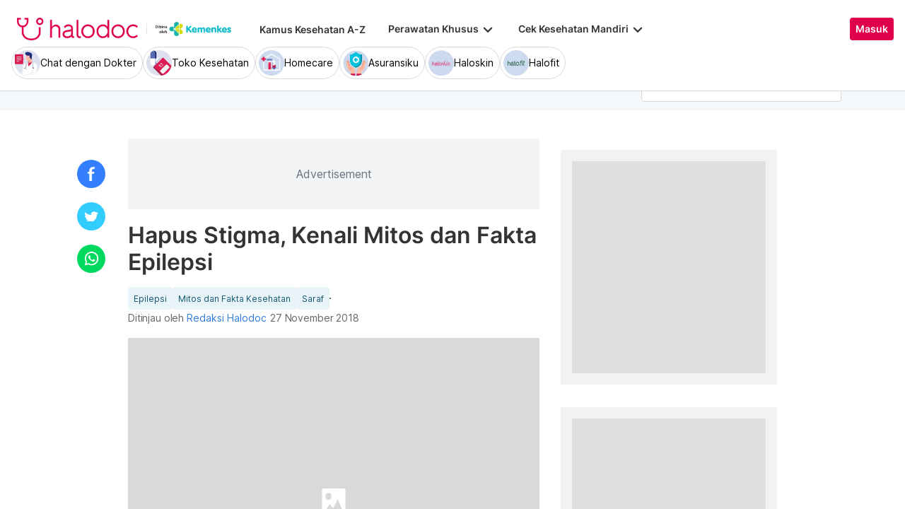

--- FILE ---
content_type: application/javascript
request_url: https://www.halodoc.com/resources/main-5XCL3XV4.js
body_size: 42438
content:
import{i as Po}from"./chunk-TSJE74TD.js";import{a as No}from"./chunk-4NRU4RKA.js";import{a as Vo,b as Ho}from"./chunk-3GQLRROH.js";import{a as Uo}from"./chunk-Z3NFIQHF.js";import{a as Y}from"./chunk-42LKZMEX.js";import{a as tt}from"./chunk-EOMK6UHE.js";import{a as zo}from"./chunk-2FQ7XU4D.js";import"./chunk-FGTETVNB.js";import{a as Ro}from"./chunk-RX2FLH3S.js";import{a as Re,b as Ue}from"./chunk-CCAV2ZR7.js";import"./chunk-NVZQBYT6.js";import{a as kt}from"./chunk-R345XUR6.js";import{a as Fo,b as Bo,c as jo}from"./chunk-RYAM6KPP.js";import{s as Do}from"./chunk-ULJ3QZ5O.js";import{d as Ao,e as wt}from"./chunk-B77LEISP.js";import{a as xo}from"./chunk-EPIPNASY.js";import"./chunk-XV3Z4DID.js";import"./chunk-VAAPAO3E.js";import{a as Lo}from"./chunk-JGTRZ523.js";import{a as dn}from"./chunk-WL3W6BXM.js";import{a as A}from"./chunk-X2X6XAX6.js";import{l as Mo}from"./chunk-JCPP5L45.js";import{b as Io,e as Tt,i as Oo,m as et}from"./chunk-KYX5FUYS.js";import{$ as wi,C as Co,D as jt,Ea as ko,F as wo,Fa as Ti,Ga as Eo,Ha as ki,Ja as Ei,aa as J,b as yo,ca as Je,da as Ct,l as _o,m as So,oa as Le,pa as To,r as bo,u as ce}from"./chunk-UYXAWL6X.js";import{v as vo,x as Ci}from"./chunk-MR7YFNPJ.js";import{a as mo,q as fo,s as bi,z as go}from"./chunk-R7DC3PI3.js";import"./chunk-PMMIZ4IO.js";import{a as O,b as ke,e as ho,f as cn,k as at,l as Si,m as Bt}from"./chunk-74E2XLMY.js";import{Ja as yi,Pa as po,Xa as _i,Za as uo,_a as ln,fa as bt,ga as Xe,ha as Ze,ia as vi,ja as oo,ka as so,ma as ao,n as io,na as lo,ya as co}from"./chunk-ZQGP5CLX.js";import{n as to}from"./chunk-KBY2B2LK.js";import{a as no,b as St,d as ro,e as gi}from"./chunk-ELWF4X2Q.js";import{a as Yr,b as Xr,c as Zr,e as st,f as yt,g as Jr,h as Q,i as _t,k as eo,l as De}from"./chunk-RK5Y7QIK.js";import{$ as Gr,D as Fr,E as Br,F as jr,L as Vr,M as Hr,O as fi,P as zr,R as $r,S as qr,T as Kr,Z as Wr,_ as Qr,e as vt,g as Ye,i as ui,n as mi,x as Oe,y as Ur,z as hi}from"./chunk-T4BOMZUZ.js";import{$b as br,$c as gt,A as mt,Aa as oe,Ab as vr,Ac as p,Ba as lr,Bb as yr,Bc as m,Ca as Ie,Cb as u,Cc as M,Dc as Er,Dd as Ft,E as ne,Ec as Mr,F as Yn,Fd as Dr,G as Xn,Ga as P,Ha as I,Hb as _r,Hd as Lr,I as Zn,Ia as cr,Ib as ni,Ic as Rt,Id as di,Jd as Rr,Ka as dr,L as Jt,La as ht,Lb as Sr,Lc as B,Ld as Ge,M as Ae,Ma as pr,Md as D,N as Jn,Na as ur,Nb as g,Nd as ot,O as rn,P as Ke,Q as Pe,Qc as T,Rd as pi,S as Se,Sc as y,Tb as Z,Tc as Nr,Ub as ri,Uc as xr,V as er,Wa as Qe,Wc as oi,X as We,Xc as si,Y as on,Yc as ai,Z as tr,Za as It,Zb as be,_b as Ot,_c as rt,a as me,aa as ir,ab as mr,ad as Ut,b as Pt,ba as nr,cb as ft,d as Gn,db as sn,ed as Ar,fd as x,gd as Te,hb as hr,hc as Cr,ic as wr,j as Zt,kc as Dt,la as rr,lc as Lt,m as ie,ma as Ve,mc as an,na as W,nd as li,oc as Tr,pa as ei,qa as or,qd as Pr,ra as N,sa as sr,sc as U,sd as ci,tb as fr,td as ge,ub as gr,uc as F,ud as ve,va as R,wa as ti,wb as ii,wc as kr,xc as Ce,xd as Ir,ya as ar,yc as we,yd as Or,z as G,za as E,zc as v}from"./chunk-RCKSRY2J.js";var Ta=["*"],$o=(()=>{let e=class e{constructor(t){this.utilityService=t,this.type=D("info"),this.dismissOnTimeout=D(2e3),this.dismissAlert=Ge(),this.alertClass="magneto-alert"}ngOnInit(){this.alertClass+=` magneto-alert-${this.type()}`;let t=this.dismissOnTimeout();t&&this.utilityService.isBrowser()&&setTimeout(()=>this.dismissAlert.emit(!0),t)}};e.\u0275fac=function(r){return new(r||e)(g(J))},e.\u0275cmp=Z({type:e,selectors:[["magneto-alert"]],inputs:{type:[1,"type"],dismissOnTimeout:[1,"dismissOnTimeout"]},outputs:{dismissAlert:"dismissAlert"},ngContentSelectors:Ta,decls:2,vars:2,template:function(r,o){r&1&&(Nr(),Er(0,"div"),xr(1),Mr()),r&2&&Ar(o.alertClass)},styles:[`.magneto-alert[_ngcontent-%COMP%]{padding:10px;display:inline-block;border-radius:4px}@media (max-width: 767px){.magneto-alert[_ngcontent-%COMP%]{width:100%}}.magneto-alert-info[_ngcontent-%COMP%]{background-color:#cbe8f5;border:1px solid #00c2df}.magneto-alert-warning[_ngcontent-%COMP%]{background-color:#fffade;border:1px solid #ffaa00}.magneto-alert-success[_ngcontent-%COMP%]{background-color:#d6fef0;border:1px solid #00de8e}.magneto-alert-danger[_ngcontent-%COMP%]{background-color:#fce6ee;border:1px solid #f20522}
/*# sourceMappingURL=/resources/alert.component-DDCA5JNP.css.map */`]});let n=e;return n})();function ka(n,e){if(n&1&&M(0,"span",4),n&2){let i=y().$implicit;v("innerHTML",i==null?null:i.message,gr)}}function Ea(n,e){if(n&1){let i=B();p(0,"img",6),T("click",function(){P(i);let r=y().$index,o=y();return I(o.onDismissAlert(r))}),m()}}function Ma(n,e){if(n&1){let i=B();p(0,"div",0)(1,"magneto-alert",1),T("dismissAlert",function(){let r=P(i).$index,o=y();return I(o.onDismissAlert(r))}),p(2,"div",2),M(3,"hd-base-icon",3),U(4,ka,1,1,"span",4),U(5,Ea,1,0,"img",5),m()()()}if(n&2){let i=e.$implicit,t=y();u(),v("type",i.type)("dismissOnTimeout",i.timeout),u(2),v("iconType","hospital")("iconHeight",t.isDesktop?"25px":"15px")("iconWidth",t.isDesktop?"25px":"15px")("icon",t.alertIcons[i.type]),u(),F(i&&i.message?4:-1),u(),F(t.dismissible()?5:-1)}}var qo=(()=>{let e=class e{constructor(t,r){this.sanitizer=t,this.breakpointObserver=r,this.ngUnsubscribe$=new ie,this.alerts=D([]),this.dismissible=D(!0),this.isDesktop=!0,this.alertIcons={info:"icon-ic-info",success:"icon-ic-success",warning:"icon-ic-info2",danger:"icon-ic-error"}}ngOnInit(){this.breakpointObserver.observe(["(min-width: 576px)"]).pipe(W(this.ngUnsubscribe$)).subscribe(t=>{this.isDesktop=!!t.matches})}ngOnChanges(){if(this.alerts()&&this.alerts().length){let t=this.alerts().map(r=>new Mo(r.type,this.sanitizer.sanitize(fr.HTML,r.message),r.timeout));this.alerts().splice(0,this.alerts().length,...t)}}onDismissAlert(t){this.alerts().splice(t,1)}ngOnDestroy(){this.ngUnsubscribe$.next(),this.ngUnsubscribe$.complete()}};e.\u0275fac=function(r){return new(r||e)(g(Wr),g(to))},e.\u0275cmp=Z({type:e,selectors:[["magneto-alerts-box"]],inputs:{alerts:[1,"alerts"],dismissible:[1,"dismissible"]},features:[Qe],decls:2,vars:0,consts:[[1,"box-alert"],[1,"show","fade",3,"dismissAlert","type","dismissOnTimeout"],[1,"flex","box-alert-body"],[1,"pr-4",3,"iconType","iconHeight","iconWidth","icon"],[1,"box-alert-message",3,"innerHTML"],["loading","lazy","src","/assets/icon/close-icon.svg","alt","close",1,"box-alert-close"],["loading","lazy","src","/assets/icon/close-icon.svg","alt","close",1,"box-alert-close",3,"click"]],template:function(r,o){r&1&&Ce(0,Ma,6,8,"div",0,kr),r&2&&we(o.alerts())},dependencies:[$o,po],styles:[`[_nghost-%COMP%]{position:fixed;bottom:10px;left:30px;z-index:2000;right:30px}.box-alert[_ngcontent-%COMP%]{cursor:pointer;text-align:left;position:relative;margin-bottom:20px;max-width:75%;font-weight:700;font-size:20px}@media (max-width: 767px){.box-alert[_ngcontent-%COMP%]{font-size:12px!important;margin-bottom:10px;max-width:100%}}.box-alert-body[_ngcontent-%COMP%]{align-items:center}.box-alert-message[_ngcontent-%COMP%]{flex-grow:1;margin-right:15px;color:#53565a}.box-alert-close[_ngcontent-%COMP%]{height:10px;width:10px}
/*# sourceMappingURL=/resources/alerts-box.component-7ZAKKDEA.css.map */`]});let n=e;return n})();var Ko=(()=>{let e=class e{constructor(){this.downloadBrowserLink="",this.closeUpgradeBanner=new _r}onCloseBtnClick(){this.closeUpgradeBanner.emit(!0)}};e.\u0275fac=function(r){return new(r||e)},e.\u0275cmp=Z({type:e,selectors:[["magneto-upgrade-notification"]],inputs:{downloadBrowserLink:"downloadBrowserLink"},outputs:{closeUpgradeBanner:"closeUpgradeBanner"},decls:12,vars:3,consts:[[1,"upgrade-notification","flex","flex-row"],[1,"flex","upgrade-notification__icon-container"],["src","assets/icon/shield.svg","alt","",1,"upgrade-notification__shield-icon"],[1,"flex","flex-col"],[1,"upgrade-notification__title"],[1,"upgrade-notification__sub-title"],["size","medium",1,"text-[14px]","font-bold",3,"href","crossOrigin"],[1,"flex","upgrade-notification__close-icon-container",3,"click"],["src","assets/icon/close-icon.svg","alt","",1,"upgrade-notification__close-icon"]],template:function(r,o){r&1&&(p(0,"div",0)(1,"div",1),M(2,"img",2),m(),p(3,"div",3)(4,"span",4),x(5,"Update Your Browser"),m(),p(6,"span",5),x(7," Don't miss out on our latest features and services! Update your browser to latest version for better services and security. "),p(8,"hd-base-links",6),x(9,"Update Now"),m()()(),p(10,"div",7),T("click",function(){return o.onCloseBtnClick()}),M(11,"img",8),m()()),r&2&&(u(8),v("href",li(o.downloadBrowserLink))("crossOrigin",!0))},dependencies:[co],styles:[`.upgrade-notification[_ngcontent-%COMP%]{background:#f9f1e8;position:sticky;height:76px;width:100%;z-index:10}.upgrade-notification__close[_ngcontent-%COMP%]{justify-content:end;align-items:center;margin-right:2.5rem}.upgrade-notification__close-icon[_ngcontent-%COMP%]{height:auto;cursor:pointer}.upgrade-notification__shield-icon[_ngcontent-%COMP%]{height:auto;width:25%;padding-right:5px}.upgrade-notification__title[_ngcontent-%COMP%]{color:#764711;font-weight:600;font-size:16px;padding-top:16px}.upgrade-notification__sub-title[_ngcontent-%COMP%]{color:#764711;font-weight:400;font-size:16px;padding-bottom:16px}.upgrade-notification__icon-container[_ngcontent-%COMP%]{width:12%;justify-content:end;align-items:center}.upgrade-notification__close-icon-container[_ngcontent-%COMP%]{position:absolute;top:30px;right:40px}.upgrade-notification[_ngcontent-%COMP%]   a[_ngcontent-%COMP%]{color:#e0004d}@media (max-width: 767px){.upgrade-notification[_ngcontent-%COMP%]{height:110px}.upgrade-notification__title[_ngcontent-%COMP%], .upgrade-notification__sub-title[_ngcontent-%COMP%]{font-size:14px}.upgrade-notification__close-icon-container[_ngcontent-%COMP%]{right:20px;top:20px}.upgrade-notification__icon-container[_ngcontent-%COMP%]{width:15%}.upgrade-notification__icon-container[_ngcontent-%COMP%]   img[_ngcontent-%COMP%]{width:50px}.upgrade-notification__close-icon-container[_ngcontent-%COMP%]   img[_ngcontent-%COMP%]{width:15px}}
/*# sourceMappingURL=/resources/upgrade-notification.component-7QTEFVWD.css.map */`]});let n=e;return n})();var ye=(function(n){return n.PASSKEY="passkey",n.LOGOUT="logout",n.DELETE_ACCOUNT="delete_account",n.HISTORY="history",n})(ye||{}),Mi=[{label:"Riwayat",value:ye.HISTORY,icon:"/assets/svg/ic-history.svg",divider:!0},{label:"Keluar",value:ye.LOGOUT,icon:"/assets/svg/ic-sign-out.svg"},{label:"Hapus Akun Saya",value:ye.DELETE_ACCOUNT,icon:"/assets/svg/ic-account-delete.svg"}],Ni={label:"Biometrik untuk Masuk",value:ye.PASSKEY,icon:"/assets/svg/ic-passkey.svg"};var Na=(n,e)=>e.value;function xa(n,e){if(n&1){let i=B();p(0,"div")(1,"hd-base-button",2),T("onClick",function(){P(i);let r=y();return I(r.handleLoginClick())}),m()()}if(n&2){let i=y();u(),v("buttonSize",i.ButtonSize.MEDIUM)}}function Aa(n,e){if(n&1&&(p(0,"span",6),x(1),m()),n&2){let i=y(2);v("title",li(i.getDisplayName())),u(),Te(i.getDisplayName())}}function Pa(n,e){n&1&&(p(0,"mat-icon",9),x(1,"settings"),m())}function Ia(n,e){if(n&1&&(p(0,"hd-base-dropdown-item",12)(1,"hd-base-leading-content"),M(2,"img",13),m()()),n&2){let i=e.$implicit;v("label",i.label)("divider",i.divider)("value",i.value),u(2),v("src",i.icon,ii)("alt",i.label+" icon")}}function Oa(n,e){if(n&1){let i=B();p(0,"div",3)(1,"button",4),M(2,"hd-base-avatar",5),U(3,Aa,2,3,"span",6),m(),p(4,"div",7)(5,"button",8),T("click",function(){P(i);let r=y();return I(r.onClickSettings())}),U(6,Pa,2,0,"mat-icon",9),p(7,"mat-icon",10),x(8,"keyboard_arrow_down"),m()(),p(9,"hd-base-dropdown",11),T("handleClickDropdownItem",function(r){P(i);let o=y();return I(o.clickSettingsItem.emit(r))}),Ce(10,Ia,3,5,"hd-base-dropdown-item",12,Na),m()()()}if(n&2){let i=y();v("tourStep",0)("showCloseIcon",!0)("showActions",!1)("overlayRequired",!1)("disableBackdropClose",!1),u(2),v("avatarType",i.avatar())("width",i.isMobile()?"24px":"32px")("height",i.isMobile()?"24px":"32px"),u(),F(i.isMobile()?-1:3),u(3),F(i.isMobile()?-1:6),u(4),we(i.userSettings)}}var Go=(()=>{let e=class e{constructor(t,r,o,s,a){this.cdr=t,this.utilitiesService=r,this.loginModalService=o,this.platformId=s,this.headerService=a,this.ButtonSize=ao,this.SettingsAction=ye,this.userProfile=D.required(),this.avatar=D(Ze.MALE),this.isMobile=D(!0),this.clickSettingsItem=Ge(),this.dropdownComponent=ot.required(bi),this.userSettings=[...Mi]}handleLoginClick(){this.loginModalService.login(),this.headerService.trackButtonClick("login")}ngOnInit(){this.utilitiesService.isAppLaunchedFromDana()||this.userSettings.splice(1,0,Ni)}ngOnChanges(t){hi(this.platformId)&&t.userProfile&&Ae(100).subscribe(()=>{this.detectChanges()})}getDisplayName(){let t=this.userProfile();return t?t.full_name||t.first_name||t.phone_number:void 0}onClickSettings(){this.dropdownComponent().defaultTrigger.openMenu()}detectChanges(){this.cdr.detectChanges()}};e.\u0275fac=function(r){return new(r||e)(g(pi),g(J),g(et),g(ft),g(kt))},e.\u0275cmp=Z({type:e,selectors:[["hd-base-profile-badge"]],viewQuery:function(r,o){r&1&&rt(o.dropdownComponent,bi,5),r&2&&gt()},inputs:{userProfile:[1,"userProfile"],avatar:[1,"avatar"],isMobile:[1,"isMobile"]},outputs:{clickSettingsItem:"clickSettingsItem"},features:[Qe],decls:2,vars:2,consts:[[4,"ngIf"],["class","bg-white flex border border-solid border-[#D9D9D9] rounded-lg p-1","tourContent","BARU! Maksimalkan layanan kesehatan dengan profil yang lebih lengkap.","id","profile-button",3,"tourStep","showCloseIcon","showActions","overlayRequired","disableBackdropClose",4,"ngIf"],["dataTestId","login-button","label","Masuk",3,"onClick","buttonSize"],["tourContent","BARU! Maksimalkan layanan kesehatan dengan profil yang lebih lengkap.","id","profile-button",1,"bg-white","flex","border","border-solid","border-[#D9D9D9]","rounded-lg","p-1",3,"tourStep","showCloseIcon","showActions","overlayRequired","disableBackdropClose"],["aria-controls","dropdown-items-basic","id","profile-button","routerLink","/profile",1,"text-sm","md:text-lg","shadow-none","capitalize","flex","items-center","border-none","bg-transparent","font-bold","p-0","text-[#53565a]","cursor-pointer"],[1,"mx-2",3,"avatarType","width","height"],[1,"overflow-hidden","text-ellipsis","whitespace-nowrap",3,"title"],[1,"relative","flex","items-center","md:pl-3","md:ml-3","md:border-s","border-solid","border-[#D9D9D9]","text-[#666666]","text-2xl"],[1,"flex",3,"click"],[1,"flex","items-center","text-xl"],[1,"flex","items-center"],[1,"absolute","top-0","left-0","-z-10",3,"handleClickDropdownItem"],[3,"label","divider","value"],[1,"mr-2",3,"src","alt"]],template:function(r,o){if(r&1&&be(0,xa,2,1,"div",0)(1,Oa,12,10,"div",1),r&2){let s,a;v("ngIf",!o.userProfile()||!((s=o.userProfile())!=null&&s.self_patient_id)),u(),v("ngIf",(a=o.userProfile())==null?null:a.self_patient_id)}},dependencies:[Oe,ui,lo,vi,De,_t,oo,bi,fo,Xe,bt,uo],encapsulation:2});let n=e;return n})();var Da=["specialServiceList"],La=["healthTrackerUtilsList"],Yo=n=>({"text-primary":n});function Ra(n,e){n&1&&Rt(0)}function Ua(n,e){if(n&1&&be(0,Ra,1,0,"ng-container",10),n&2){y(2);let i=Ut(7);v("ngTemplateOutlet",i)}}function Fa(n,e){if(n&1){let i=B();p(0,"li",7)(1,"a",8),T("click",function(r){P(i);let o=y();return I(o.onClickOpenSpecialisedCare(r))}),x(2," Perawatan Khusus "),p(3,"mat-icon",9),x(4,"keyboard_arrow_down"),m()(),U(5,Ua,1,1,"ng-container"),m()}if(n&2){let i=y();u(),v("ngClass",ge(2,Yo,i.isSpecialisedCareOpen)),u(4),F(i.isSpecialisedCareOpen?5:-1)}}function Ba(n,e){n&1&&Rt(0)}function ja(n,e){if(n&1&&be(0,Ba,1,0,"ng-container",10),n&2){y(2);let i=Ut(9);v("ngTemplateOutlet",i)}}function Va(n,e){if(n&1){let i=B();p(0,"li",7)(1,"a",8),T("click",function(r){P(i);let o=y();return I(o.onClickOpenHealthTrackerUtils(r))}),x(2," Cek Kesehatan Mandiri "),p(3,"mat-icon",9),x(4,"keyboard_arrow_down"),m()(),U(5,ja,1,1,"ng-container"),m()}if(n&2){let i=y();u(),v("ngClass",ge(2,Yo,i.isHealthTrackerUtilsOpen)),u(4),F(i.isHealthTrackerUtilsOpen?5:-1)}}function Ha(n,e){if(n&1){let i=B();p(0,"hd-base-category-list",11,2),T("tileClicked",function(r){P(i);let o=y();return I(o.onClickSpecialisedCareItem(r))}),m()}if(n&2){let i=y();v("categoryServiceTiles",i.mappedSpecialisedCare)("tileSize",i.ServiceTileSize.SMALL)}}function za(n,e){if(n&1){let i=B();p(0,"hd-base-category-list",11,3),T("tileClicked",function(r){P(i);let o=y();return I(o.onClickHealthTrackerUtilityItem(r))}),m()}if(n&2){let i=y();v("categoryServiceTiles",i.mappedHealthTrackerUtils)("tileSize",i.ServiceTileSize.SMALL)}}var Xo=(()=>{let e=class e{constructor(t,r,o,s){this.gtmService=t,this.router=r,this.activatedRoute=o,this.consultationService=s,this.ServiceTileSize=go,this.gender=D("male"),this.specialisedCareServices=D.required(),this.selfCheckUpServices=D.required(),this.isSpecialisedCareOpen=!1,this.isHealthTrackerUtilsOpen=!1,this.consultationId="",this.specialServiceList=ot.required("specialServiceList",{read:It}),this.healthTrackerUtilsList=ot.required("healthTrackerUtilsList",{read:It})}onClick(t){var r,o;this.isSpecialisedCareOpen&&!((r=this.specialServiceList())!=null&&r.nativeElement.contains(t.target))&&(this.isSpecialisedCareOpen=!1),this.isHealthTrackerUtilsOpen&&!((o=this.healthTrackerUtilsList())!=null&&o.nativeElement.contains(t.target))&&(this.isHealthTrackerUtilsOpen=!1)}ngOnChanges(t){(t.gender||t.specialisedCareServices||t.selfCheckUpServices)&&this.mapDataToCategoryTileFormat()}onClickOpenSpecialisedCare(t){t.stopPropagation(),this.isHealthTrackerUtilsOpen=!1,this.isSpecialisedCareOpen=!this.isSpecialisedCareOpen}onClickOpenHealthTrackerUtils(t){t.stopPropagation(),this.isSpecialisedCareOpen=!1,this.isHealthTrackerUtilsOpen=!this.isHealthTrackerUtilsOpen}onClickSpecialisedCareItem(t){this.isSpecialisedCareOpen=!this.isSpecialisedCareOpen;let r=t,o={event:"module_click",eventProperties:{module_name:"Specialized Care",position:r.order,icon_name:r.title,view_type:"carousel"}};this.gtmService.trackGaEvent(o),r.external?this.launchRedirectionUrl(r.url):this.router.navigateByUrl(r.url)}onClickHealthTrackerUtilityItem(t){this.isHealthTrackerUtilsOpen=!this.isHealthTrackerUtilsOpen;let r=t,o={event:"module_click",eventProperties:{module_name:"Health Tracker Utility",position:r.order[this.gender()]+1,icon_name:r.title,view_type:"carousel"}};this.gtmService.trackGaEvent(o),r.external?this.launchRedirectionUrl(r.url):this.router.navigateByUrl(r.url)}launchRedirectionUrl(t){this.setConsultationIdFromCurrentRoute(),this.cancelConsultation("user navigated to an external url").pipe(ir(()=>{window.location.href=t})).subscribe({error:r=>{console.error("Error canceling consultation:",r)}})}setConsultationIdFromCurrentRoute(){let t=this.router.url,o=(this.activatedRoute.snapshot.queryParamMap.get("rp")||t).match(/^\/tanya-dokter\/([^/]+)/);this.consultationId=o?o[1]:""}cancelConsultation(t){if(!this.consultationId)return G(null);let r={reason:t,type:"customer_abandoned"};return this.consultationService.cancelConsultationRequest(this.consultationId,r)}mapDataToCategoryTileFormat(){this.mappedHealthTrackerUtils=this.selfCheckUpServices().map(t=>Pt(me({},t),{webpImage:t.webp_image,fallbackImage:t.fallback_image,slug:t.url,altText:t.title+" icon",order:t.order[this.gender()]})),this.mappedSpecialisedCare=this.specialisedCareServices().map((t,r)=>Pt(me({},t),{webpImage:t.webp_image,fallbackImage:t.fallback_image,slug:t.url,altText:t.title+" icon",order:r}))}};e.\u0275fac=function(r){return new(r||e)(g(Ct),g(Q),g(yt),g(Do))},e.\u0275cmp=Z({type:e,selectors:[["magneto-nav-links"]],viewQuery:function(r,o){r&1&&(rt(o.specialServiceList,Da,5,It),rt(o.healthTrackerUtilsList,La,5,It)),r&2&&gt(2)},hostBindings:function(r,o){r&1&&T("click",function(a){return o.onClick(a)},yr)},inputs:{gender:[1,"gender"],specialisedCareServices:[1,"specialisedCareServices"],selfCheckUpServices:[1,"selfCheckUpServices"]},features:[Qe],decls:10,vars:2,consts:[["specialServices",""],["healthTrackerUtils",""],["specialServiceList",""],["healthTrackerUtilsList",""],[1,"list-none","my-0","hidden","lg:flex","font-bold","py-2","items-center"],[1,"mr-8"],["routerLink","/kesehatan",1,"text-[#333]","text-sm","font-semibold","hover:text-primary","cursor-pointer"],[1,"mr-8","relative"],[1,"text-[#333]","text-sm","font-semibold","hover:text-primary","flex","items-center","cursor-pointer",3,"click","ngClass"],[1,"text-[26px]"],[4,"ngTemplateOutlet"],[1,"absolute","top-10","-left-32","bg-white","border","border-[#d9d9d9]","rounded-lg","shadow-[0_4px_0_0_rgba(217,217,217)]","p-4","w-[440px]","z-[9999]",3,"tileClicked","categoryServiceTiles","tileSize"]],template:function(r,o){r&1&&(p(0,"ul",4)(1,"li",5)(2,"a",6),x(3," Kamus Kesehatan A-Z "),m()(),U(4,Fa,6,4,"li",7),U(5,Va,6,4,"li",7),m(),be(6,Ha,2,2,"ng-template",null,0,Ft)(8,za,2,2,"ng-template",null,1,Ft)),r&2&&(u(4),F(o.mappedSpecialisedCare.length?4:-1),u(),F(o.mappedHealthTrackerUtils.length?5:-1))},dependencies:[vo,Oe,Ye,mi,Xe,bt,De,_t],encapsulation:2});let n=e;return n})();var $a=["sideNav"],qa=n=>({"w-[100px]":n}),Ka=(n,e)=>({"opacity-0 pointer-events-none":n,"opacity-50":e}),Wa=(n,e)=>({"-translate-x-full":n,"translate-x-0":e}),Ai=n=>({"rotate-180":n}),Pi=(n,e)=>({"h-0 opacity-0":n,"h-auto opacity-100 mt-4":e}),un=(n,e)=>e.title,Qa=(n,e)=>e.value;function Ga(n,e){n&1&&Rt(0)}function Ya(n,e){if(n&1&&be(0,Ga,1,0,"ng-container",29),n&2){y();let i=Ut(40);v("ngTemplateOutlet",i)}}function Xa(n,e){n&1&&(p(0,"span",6),x(1),Ir(2,"translate"),m()),n&2&&(u(),Te(Or(2,1,"INSURANCE")))}function Za(n,e){if(n&1&&M(0,"magneto-nav-links",7),n&2){let i,t=y();v("gender",((i=t.userProfile())==null?null:i.gender)||"male")("specialisedCareServices",t.specialisedCareServices())("selfCheckUpServices",t.selfCheckUpServices())}}function Ja(n,e){if(n&1){let i=B();p(0,"h3",30),T("click",function(){P(i);let r=y();return I(r.onClickLogin())}),M(1,"img",31),x(2," Masuk "),m()}}function el(n,e){if(n&1){let i=B();p(0,"div",32),T("click",function(){P(i);let r=y();return I(r.closeSideNav())}),M(1,"hd-base-avatar",33),p(2,"p",34),x(3),m(),p(4,"mat-icon",35),x(5,"keyboard_arrow_right"),m()()}if(n&2){let i,t=y();u(),v("avatarType",t.avatar()),u(2),Te((i=t.userProfile())==null?null:i.full_name)}}function tl(n,e){if(n&1){let i=B();p(0,"h3",36),T("click",function(){P(i);let r=y();return I(r.closeSideNav())}),M(1,"img",37),x(2," Riwayat "),m()}}function il(n,e){if(n&1){let i=B();p(0,"li",47),T("click",function(){let r=P(i).$implicit,o=y(3);return I(o.onClickServiceTile(r))}),M(1,"hd-base-image-mapper",48),p(2,"p",10),x(3),m()()}if(n&2){let i=e.$implicit;u(),v("webpImage",i.webp_image)("fallbackImage",i.fallback_image)("alt",i.title+" icon"),u(2),Te(i.title)}}function nl(n,e){if(n&1){let i=B();p(0,"div",39)(1,"div",42),T("click",function(){P(i);let r=y(2);return I(r.isServiceSectionOpen=!r.isServiceSectionOpen)}),p(2,"h3",43),x(3,"Layanan Utama"),m(),p(4,"mat-icon",44),x(5,"keyboard_arrow_down"),m()(),p(6,"ul",45),Ce(7,il,4,4,"li",46,un),m()()}if(n&2){let i=y(2);u(4),v("ngClass",ge(2,Ai,i.isServiceSectionOpen)),u(2),v("ngClass",ve(4,Pi,!i.isServiceSectionOpen,i.isServiceSectionOpen)),u(),we(i.featuredServices())}}function rl(n,e){if(n&1){let i=B();p(0,"li",47),T("click",function(){let r=P(i).$implicit,o=y(3);return I(o.onClickSelfCareService(r))}),M(1,"hd-base-image-mapper",48),p(2,"p",10),x(3),m()()}if(n&2){let i=e.$implicit;u(),v("webpImage",i.webp_image)("fallbackImage",i.fallback_image)("alt",i.title+" icon"),u(2),Te(i.title)}}function ol(n,e){if(n&1){let i=B();p(0,"div",40)(1,"div",42),T("click",function(){P(i);let r=y(2);return I(r.isSpecialisedCareSectionOpen=!r.isSpecialisedCareSectionOpen)}),p(2,"h3",43),x(3,"Layanan Khusus"),m(),p(4,"mat-icon",49),x(5,"keyboard_arrow_down"),m()(),p(6,"ul",45),Ce(7,rl,4,4,"li",46,un),m()()}if(n&2){let i=y(2);u(4),v("ngClass",ge(2,Ai,i.isServiceSectionOpen)),u(2),v("ngClass",ve(4,Pi,!i.isSpecialisedCareSectionOpen,i.isSpecialisedCareSectionOpen)),u(),we(i.specialisedCareServices())}}function sl(n,e){if(n&1){let i=B();p(0,"li",47),T("click",function(){let r=P(i).$implicit,o=y(3);return I(o.onClickSelfCareService(r))}),M(1,"hd-base-image-mapper",48),p(2,"p",10),x(3),m()()}if(n&2){let i=e.$implicit;u(),v("webpImage",i.webp_image)("fallbackImage",i.fallback_image)("alt",i.title+" icon"),u(2),Te(i.title)}}function al(n,e){if(n&1){let i=B();p(0,"div",41)(1,"div",42),T("click",function(){P(i);let r=y(2);return I(r.isSelfCheckUpSectionOpen=!r.isSelfCheckUpSectionOpen)}),p(2,"h3",43),x(3,"Cek Kesehatan Mandiri"),m(),p(4,"mat-icon",49),x(5,"keyboard_arrow_down"),m()(),p(6,"ul",45),Ce(7,sl,4,4,"li",46,un),m()()}if(n&2){let i=y(2);u(4),v("ngClass",ge(2,Ai,i.isSelfCheckUpSectionOpen)),u(2),v("ngClass",ve(4,Pi,!i.isSelfCheckUpSectionOpen,i.isSelfCheckUpSectionOpen)),u(),we(i.selfCheckUpServices())}}function ll(n,e){if(n&1&&(p(0,"div",38),U(1,nl,9,7,"div",39),U(2,ol,9,7,"div",40),U(3,al,9,7,"div",41),m(),M(4,"hr",21)),n&2){let i,t,r,o=y();u(),F((i=o.featuredServices())!=null&&i.length?1:-1),u(),F((t=o.specialisedCareServices())!=null&&t.length?2:-1),u(),F((r=o.selfCheckUpServices())!=null&&r.length?3:-1)}}function cl(n,e){if(n&1){let i=B();p(0,"li",47),T("click",function(){let r=P(i).$implicit,o=y(2);return I(o.onClickOtherMenuItem(r))}),M(1,"img",50),p(2,"p",10),x(3),m()()}if(n&2){let i=e.$implicit;u(),v("src",i.icon,ii),u(2),Te(i.label)}}function dl(n,e){if(n&1){let i=B();p(0,"div",28)(1,"div",42),T("click",function(){P(i);let r=y();return I(r.isOthersSectionOpen=!r.isOthersSectionOpen)}),p(2,"h3",43),x(3,"Lainnya"),m(),p(4,"mat-icon",49),x(5,"keyboard_arrow_down"),m()(),p(6,"ul",45),Ce(7,cl,4,2,"li",46,Qa),m()()}if(n&2){let i=y();u(4),v("ngClass",ge(2,Ai,i.isOthersSectionOpen)),u(2),v("ngClass",ve(4,Pi,!i.isOthersSectionOpen,i.isOthersSectionOpen)),u(),we(i.userSettings)}}function pl(n,e){if(n&1){let i=B();p(0,"span",51)(1,"button",52),T("click",function(){P(i);let r=y();return I(r.openSideNav())}),cr(),p(2,"svg",53)(3,"g",54),M(4,"rect",55)(5,"rect",56)(6,"rect",57),m()()()()}}var Zo=(()=>{let e=class e{constructor(t,r,o){this.router=t,this.utilitiesService=r,this.loginModalService=o,this.isMobile=D(!0),this.showNavLinks=D(!0),this.isSelfMotivatedInsuranceLinkingUrls=D(!1),this.userProfile=D.required(),this.avatar=D(Ze.MALE),this.specialisedCareServices=D.required(),this.selfCheckUpServices=D.required(),this.featuredServices=D.required(),this.sideNav=ot.required("sideNav"),this.isSideNavOpen=!1,this.isServiceSectionOpen=!1,this.isSpecialisedCareSectionOpen=!1,this.isSelfCheckUpSectionOpen=!1,this.isOthersSectionOpen=!1,this.userSettings=Mi,this.clickSettingsItem=Ge()}ngOnInit(){this.userSettings=this.userSettings.slice(1),this.utilitiesService.isAppLaunchedFromDana()||this.userSettings.splice(0,0,Ni)}onClickServiceTile(t){if(t.login_required&&!this.userProfile()){let r={loginSource:Ci.MAIN_LOGIN,redirect_url:t.url};this.loginModalService.login(r)}else this.router.navigate([t.url]);this.closeSideNav()}onClickSelfCareService(t){t.external?this.launchRedirectionUrl(t.url):this.router.navigate([t.url]),this.closeSideNav()}openSideNav(){this.isSideNavOpen=!0}closeSideNav(){this.isSideNavOpen=!1}onClickOtherMenuItem(t){this.closeSideNav(),this.clickSettingsItem.emit(t.value)}onClickLogin(){this.closeSideNav(),this.loginModalService.login()}onClickDownloadApp(){this.closeSideNav(),window.open(Lo)}launchRedirectionUrl(t){window.location.href=t}};e.\u0275fac=function(r){return new(r||e)(g(Q),g(J),g(et))},e.\u0275cmp=Z({type:e,selectors:[["magneto-navbar"]],viewQuery:function(r,o){r&1&&rt(o.sideNav,$a,5),r&2&&gt()},inputs:{isMobile:[1,"isMobile"],showNavLinks:[1,"showNavLinks"],isSelfMotivatedInsuranceLinkingUrls:[1,"isSelfMotivatedInsuranceLinkingUrls"],userProfile:[1,"userProfile"],avatar:[1,"avatar"],specialisedCareServices:[1,"specialisedCareServices"],selfCheckUpServices:[1,"selfCheckUpServices"],featuredServices:[1,"featuredServices"]},outputs:{clickSettingsItem:"clickSettingsItem"},decls:41,vars:22,consts:[["sideNav",""],["navbarToggle",""],[1,"navbar","flex","pr-2","items-center"],[1,"flex","flex-lg-fill"],["routerLink","/",1,"navbar__brand",3,"ngClass"],["loading","eager","alt","halodoc-banner",1,"navbar__brand__image",3,"webpImage","fallbackImage","imgWidth","imgHeight"],[1,"text-primary","text-sm","md:text-2xl","mr-2.5","border-l","border-solid","border-[#e6e6e6]","pl-2","md:pl-3.5","ml-2","md:ml-3.5"],[3,"gender","specialisedCareServices","selfCheckUpServices"],[1,"lg:hidden","fixed","inset-0","bg-[#000000]","z-[9998]","transition-opacity","duration-500",3,"click","ngClass"],[1,"lg:hidden","left-0","fixed","top-0","bg-white","overflow-x-hidden","z-[9999]","h-full","flex","flex-col","ease-in-out","duration-500","w-[90%]","p-4","text-[#333]","transform",3,"ngClass"],[1,"flex","items-center"],[1,"text-[#666]","no-underline","bg-transparent","text-2xl","active:text-primary","mr-3","flex","items-center",3,"click"],["webpImage","/assets/img/halodoc-logo-header.webp","fallbackImage","/assets/img/halodoc-logo-header.png","imgWidth","230px","imgHeight","20px","alt","halodoc-logo"],["webpImage","assets/img/download-app-banner.webp","fallbackImage","assets/img/download-app-banner.png","alt","Download app banner",3,"click"],[1,"mt-6"],["id","section-1"],[1,"flex","text-sm","font-semibold","items-center"],["routerLink","/profil",1,"flex","items-center"],["routerLink","/",1,"flex","mt-6","text-sm","font-semibold","items-center",3,"click"],["src","/assets/svg/home-v2.svg","alt","home icon",1,"w-6","h-6","mr-2.5"],["routerLink","/riwayat",1,"flex","mt-6","text-sm","font-semibold","items-center"],[1,"text-[#E6E6E6]","my-3.5"],["id","section-3"],[1,"mt-3.5"],["routerLink","/kesehatan",1,"text-sm","font-semibold","flex-1",3,"click"],["routerLink","/artikel",1,"text-sm","font-semibold","flex-1",3,"click"],["routerLink","/promo",1,"text-sm","font-semibold","flex-1",3,"click"],["routerLink","/faq",1,"text-sm","font-semibold","flex-1",3,"click"],["id","others-section",1,"mt-3.5"],[4,"ngTemplateOutlet"],[1,"flex","text-sm","font-semibold","items-center",3,"click"],["src","/assets/svg/ic-sign-out.svg","alt","sign-in logo",1,"w-6","h-6","mr-2.5"],["routerLink","/profil",1,"flex","items-center",3,"click"],["width","44px","height","44px",3,"avatarType"],[1,"flex-1","ml-2","font-semibold"],[1,"text-[22px]"],["routerLink","/riwayat",1,"flex","mt-6","text-sm","font-semibold","items-center",3,"click"],["src","/assets/svg/ic-history-v2.svg","alt","home icon",1,"w-6","h-6","mr-2.5"],["id","section-2"],["id","service-section"],["id","specialised-service-section",1,"mt-3.5"],["id","health-tracker-section",1,"mt-3.5"],[1,"flex",3,"click"],[1,"text-sm","font-semibold","flex-1"],[1,"flex","justify-end","text-[22px]","transition-transform","duration-500",3,"ngClass"],[1,"pl-2","overflow-hidden","duration-500","ease-in-out","mb-0","space-y-4",3,"ngClass"],[1,"flex","text-xs","font-medium"],[1,"flex","text-xs","font-medium",3,"click"],["imgWidth","28px","imgHeight","28px",1,"mr-2",3,"webpImage","fallbackImage","alt"],[1,"flex","justify-end","text-[22px]",3,"ngClass"],[1,"mr-2",3,"src"],[1,"flex","items-center","mr-2"],["type","button","aria-expanded","false","aria-label","Toggle navigation",1,"bg-transparent","p-1","mr-1","border-0","shadow-none","text-[#000000b3]","lg:hidden",3,"click"],["xmlns","http://www.w3.org/2000/svg","height","14","viewBox","0 0 16 14","width","16",2,"width","16px","height","12px","object-fit","contain"],["fill","#53565a","fill-rule","evenodd"],["height","2","rx","1","width","16"],["height","2","rx","1","width","16","y","6"],["height","2","rx","1","width","16","y","12"]],template:function(r,o){if(r&1){let s=B();p(0,"div",2),U(1,Ya,1,1,"ng-container"),p(2,"span",3)(3,"a",4),M(4,"hd-base-image-mapper",5),m(),U(5,Xa,3,3,"span",6),m(),U(6,Za,1,3,"magneto-nav-links",7),m(),p(7,"div",8),T("click",function(){return P(s),I(o.closeSideNav())}),m(),p(8,"div",9,0)(10,"div",10)(11,"mat-icon",11),T("click",function(){return P(s),I(o.closeSideNav())}),x(12,"close"),m(),M(13,"hd-base-image-mapper",12),m(),p(14,"hd-base-image-mapper",13),T("click",function(){return P(s),I(o.onClickDownloadApp())}),m(),p(15,"div",14)(16,"div",15),U(17,Ja,3,0,"h3",16)(18,el,6,2,"div",17),p(19,"h3",18),T("click",function(){return P(s),I(o.closeSideNav())}),M(20,"img",19),x(21," Beranda "),m(),U(22,tl,3,0,"h3",20),m(),M(23,"hr",21),U(24,ll,5,3),p(25,"div",22)(26,"div",23)(27,"h3",24),T("click",function(){return P(s),I(o.closeSideNav())}),x(28,"Kamus Kesehatan"),m()(),p(29,"div",23)(30,"h3",25),T("click",function(){return P(s),I(o.closeSideNav())}),x(31,"Artikel"),m()(),p(32,"div",23)(33,"h3",26),T("click",function(){return P(s),I(o.closeSideNav())}),x(34,"Promo Hari Ini"),m()(),p(35,"div",23)(36,"h3",27),T("click",function(){return P(s),I(o.closeSideNav())}),x(37,"Pusat Bantuan"),m()(),U(38,dl,9,7,"div",28),m()()(),be(39,pl,7,0,"ng-template",null,1,Ft)}if(r&2){let s;u(),F(o.showNavLinks()?1:-1),u(2),v("ngClass",ge(14,qa,o.isSelfMotivatedInsuranceLinkingUrls()&&o.isMobile())),u(),v("webpImage",o.isMobile()?"/assets/img/halodoc-logo-mobile.webp":"/assets/img/halodoc-logo-desktop.webp")("fallbackImage",o.isMobile()?"/assets/img/halodoc-logo-mobile.png":"/assets/img/webp/halodoc-logo-desktop.png")("imgWidth","auto")("imgHeight",o.isMobile()?"1.25rem":"2rem"),u(),F(o.isSelfMotivatedInsuranceLinkingUrls()?5:-1),u(),F(!o.isMobile()&&o.showNavLinks()?6:-1),u(),v("ngClass",ve(16,Ka,!o.isSideNavOpen,o.isSideNavOpen)),u(),v("ngClass",ve(19,Wa,!o.isSideNavOpen,o.isSideNavOpen)),u(9),F(o.userProfile()?18:17),u(5),F(o.userProfile()?22:-1),u(2),F((s=o.featuredServices())!=null&&s.length||(s=o.specialisedCareServices())!=null&&s.length||(s=o.selfCheckUpServices())!=null&&s.length?24:-1),u(14),F(o.userProfile()?38:-1)}},dependencies:[Oe,Ye,mi,yi,Xo,Xe,bt,De,_t,gi,vi,ro],encapsulation:2});let n=e;return n})();var ul=(n,e)=>({"gap-y-3 md:gap-y-5":n,"gap-y-0":e}),mn=()=>[],ml=(n,e)=>({ghost:n,"service-bar--hidden":e}),hl=(n,e)=>e==null?null:e.title;function fl(n,e){if(n&1){let i=B();p(0,"div",11),T("click",function(){let r=P(i).$implicit,o=y(3);return I(o.onServiceItemClick(r))}),M(1,"hd-base-image-mapper",12),p(2,"p",13),x(3),m()()}if(n&2){let i=e.$implicit,t=y(3);u(),v("webpImage",i==null?null:i.webp_image)("fallbackImage",i==null?null:i.fallback_image)("alt",(i==null?null:i.title)+" icon")("imgWidth",t.isMobile()?"28px":"36px")("imgHeight",t.isMobile()?"28px":"36px"),u(2),Te(i==null?null:i.title)}}function gl(n,e){if(n&1&&(p(0,"div",9),Ce(1,fl,4,6,"div",10,hl),m()),n&2){let i=y(2);v("ngClass",ve(1,ml,i.isServicesLoading,!i.showServiceBar())),u(),we(i.servicesConfig==null?null:i.servicesConfig.featured_services)}}function vl(n,e){if(n&1){let i=B();p(0,"div",1)(1,"div",2)(2,"div",3)(3,"nav",4)(4,"div",5)(5,"magneto-navbar",6),T("clickSettingsItem",function(r){P(i);let o=y();return I(o.clickSettingsItem.emit(r))}),m(),p(6,"div",7)(7,"hd-base-profile-badge",8),T("clickSettingsItem",function(r){P(i);let o=y();return I(o.clickSettingsItem.emit(r))}),m()()(),U(8,gl,3,4,"div",9),m()()()()}if(n&2){let i=y();u(3),v("ngClass",ve(13,ul,i.showServiceBar(),!i.showServiceBar())),u(2),v("userProfile",i.userProfile())("avatar",i.avatar)("isMobile",i.isMobile())("isSelfMotivatedInsuranceLinkingUrls",i.isSelfMotivatedInsuranceLinkingUrls())("showNavLinks",i.showNavLinks())("specialisedCareServices",(i.servicesConfig==null?null:i.servicesConfig.specialised_care_services)||ci(16,mn))("selfCheckUpServices",(i.servicesConfig==null?null:i.servicesConfig.self_checkup_services)||ci(17,mn))("featuredServices",(i.servicesConfig==null?null:i.servicesConfig.featured_services)||ci(18,mn)),u(2),v("userProfile",i.userProfile())("isMobile",i.isMobile())("avatar",i.avatar),u(),F(!(i.servicesConfig==null||i.servicesConfig.featured_services==null)&&i.servicesConfig.featured_services.length?8:-1)}}var Jo=(()=>{let e=class e{constructor(t,r,o,s,a,l,c,d){this.translate=t,this.dataService=r,this.configService=o,this.cdr=s,this.loginModalService=a,this.router=l,this.headerService=c,this.location=d,this.showTopMenu=D(!0),this.showNavLinks=D.required(),this.isSelfMotivatedInsuranceLinkingUrls=D(!1),this.isMobile=D(!0),this.userProfile=D.required(),this.clickSettingsItem=Ge(),this.showServiceBar=di(()=>this.headerService.isServiceBarVisible()),this.isServicesLoading=!0,this.destroyRef=oe(pr)}ngOnInit(){this.translate.use(this.dataService.currentUserLang),Yn([this.configService.getHalodocServicesConfig(),this.router.events.pipe(Pe(t=>t instanceof st),rr(null))]).pipe(xo(this.destroyRef)).subscribe({next:([t])=>{var s;this.isServicesLoading=!1,this.servicesConfig=t;let r=this.location.path(),o=/^(\/home|\/)?$/.test(r);this.headerService.setServiceBarVisibility(!o&&!!((s=this.servicesConfig.featured_services)!=null&&s.length)),this.cdr.markForCheck()},error:()=>{this.isServicesLoading=!1}})}ngOnChanges(t){t.userProfile&&this.updateAvatarType()}onServiceItemClick(t){if(this.headerService.trackServiceModuleClick(t.title),t.login_required&&!this.userProfile()){let r={loginSource:Ci.MAIN_LOGIN,redirect_url:t.url};this.loginModalService.login(r)}else this.router.navigateByUrl(t.url)}updateAvatarType(){let t=this.userProfile();t&&t.gender&&(t.gender.toLowerCase()==="male"?this.avatar=Ze.MALE:t.gender.toLowerCase()==="female"?this.avatar=Ze.FEMALE:this.avatar=Ze.UNKNOWN)}};e.\u0275fac=function(r){return new(r||e)(g(St),g(ce),g(Ei),g(pi),g(et),g(Q),g(kt),g(vt))},e.\u0275cmp=Z({type:e,selectors:[["header"]],inputs:{showTopMenu:[1,"showTopMenu"],showNavLinks:[1,"showNavLinks"],isSelfMotivatedInsuranceLinkingUrls:[1,"isSelfMotivatedInsuranceLinkingUrls"],isMobile:[1,"isMobile"],userProfile:[1,"userProfile"]},outputs:{clickSettingsItem:"clickSettingsItem"},features:[Qe],decls:1,vars:1,consts:[["class","no-gutters",4,"ngIf"],[1,"no-gutters"],[1,"flex-col","sm:flex","items-center"],[1,"px-4","bg-white","border-b","border-solid","border-[#d9d9d9]","w-full","flex","items-center","min-h-[75px]"],[1,"flex-1","navbar-light","px-0","py-2","md:py-4","flex","flex-col","justify-between","w-full","lg:flex-nowrap",3,"ngClass"],[1,"flex","w-full","items-center","md:min-h-[50px]"],[1,"flex","flex-1",3,"clickSettingsItem","userProfile","avatar","isMobile","isSelfMotivatedInsuranceLinkingUrls","showNavLinks","specialisedCareServices","selfCheckUpServices","featuredServices"],[1,"flex","items-center","py-1"],[3,"clickSettingsItem","userProfile","isMobile","avatar"],[1,"service-bar","flex","gap-x-2","overflow-auto",3,"ngClass"],[1,"flex","items-center","border","border-solid","border-[#D9D9D9]","rounded-[40px]","pl-1","pr-2","py-1","gap-x-1","cursor-pointer"],[1,"flex","items-center","border","border-solid","border-[#D9D9D9]","rounded-[40px]","pl-1","pr-2","py-1","gap-x-1","cursor-pointer",3,"click"],[3,"webpImage","fallbackImage","alt","imgWidth","imgHeight"],[1,"flex","items-center","text-xs","md:text-sm","text-nowrap"]],template:function(r,o){r&1&&be(0,vl,9,19,"div",0),r&2&&v("ngIf",o.showTopMenu())},dependencies:[Oe,Ye,ui,Xe,De,Go,Zo,yi],styles:[`.service-bar[_ngcontent-%COMP%]{-ms-overflow-style:none;scrollbar-width:none;max-height:80px;opacity:1;overflow:hidden;pointer-events:auto;transform:scaleY(1);transform-origin:top;will-change:transform,opacity;transition:transform .3s cubic-bezier(.4,0,.2,1),opacity .3s cubic-bezier(.4,0,.2,1)}.service-bar[_ngcontent-%COMP%]::-webkit-scrollbar{display:none}.service-bar--hidden[_ngcontent-%COMP%]{max-height:0;transform:scaleY(0);opacity:0;pointer-events:none}
/*# sourceMappingURL=/resources/header.component-CMTMCYH6.css.map */`,`@keyframes _ngcontent-%COMP%_ghost-lines{0%{background-position:-100px}40%{background-position:40vw}to{background-position:60vw}}@keyframes _ngcontent-%COMP%_ghost-avatar{0%{background-position:-32px}40%,to{background-position:208px}}.ghost.service-bar[_ngcontent-%COMP%]   hd-base-image-mapper[_ngcontent-%COMP%]{background-color:#e4e4e5;color:#e5e5e5;border-radius:50%;height:36px;width:36px;text-indent:-9999px;white-space:nowrap;overflow:hidden;line-height:normal;margin-block-end:0px;display:block;border:none;cursor:initial!important;outline:none;pointer-events:none!important;background-image:linear-gradient(90deg,#dddddda4,#ecebebf1,#dddddda4 80px);background-size:80vw;animation:_ngcontent-%COMP%_ghost-lines 1s infinite linear}@media (max-width: 767px){.ghost.service-bar[_ngcontent-%COMP%]   hd-base-image-mapper[_ngcontent-%COMP%]{background-color:#e4e4e5;color:#e5e5e5;border-radius:50%;height:28px;width:28px;text-indent:-9999px;white-space:nowrap;overflow:hidden;line-height:normal;margin-block-end:0px;display:block;border:none;cursor:initial!important;outline:none;pointer-events:none!important;background-image:linear-gradient(90deg,#dddddda4,#ecebebf1,#dddddda4 80px);background-size:80vw;animation:_ngcontent-%COMP%_ghost-lines 1s infinite linear}}.ghost.service-bar[_ngcontent-%COMP%]   p[_ngcontent-%COMP%]{background-color:#e4e4e5;color:#e5e5e5;border-radius:8px;height:30px;width:120px;text-indent:-9999px;white-space:nowrap;overflow:hidden;line-height:normal;margin-block-end:0px;display:block;border:none;cursor:initial!important;outline:none;pointer-events:none!important;background-image:linear-gradient(90deg,#dddddda4,#ecebebf1,#dddddda4 80px);background-size:80vw;animation:_ngcontent-%COMP%_ghost-lines 1s infinite linear}
/*# sourceMappingURL=/resources/ghost.component-VED3NDBF.css.map */`],changeDetection:0});let n=e;return n})();function yl(n,e){if(n&1&&M(0,"hd-base-breadcrumb",0),n&2){let i=y();v("items",i.breadcrumb)("device",i.isMobile?"mobile":"desktop")("singlePage",i.singlePage)}}var _l=new RegExp("[^{{]+(?=}})","g"),es=(()=>{let e=class e{constructor(t,r,o){this.activatedRoute=t,this.router=r,this.breadcrumbService=o,this.ngUnsubscribe$=new ie,this.isMobile=!1,this.showBreadcrumb=!1,this.breadcrumb=[],this.singlePage=!1,this.breadCrumbData()}ngOnInit(){this.breadcrumbService.breadcrumbLabels.pipe(W(this.ngUnsubscribe$)).subscribe(t=>{t&&this.updateBreadcrumbItems(r=>this.replaceLabel(r,t))}),this.breadcrumbService.breadcrumbURLs.pipe(W(this.ngUnsubscribe$)).subscribe(t=>{t&&this.updateBreadcrumbItems(r=>this.replaceURL(r,t))}),this.activatedRoute.queryParams.pipe(W(this.ngUnsubscribe$)).subscribe(t=>{this.singlePage=t._single})}breadCrumbData(){this.router.events.pipe(W(this.ngUnsubscribe$),Pe(t=>t instanceof st),ne(()=>this.activatedRoute),ne(t=>{for(;t.firstChild;)t=t.firstChild;return t}),Pe(t=>t.outlet===Yr)).subscribe(t=>{this.getBreadCrumbData(t.snapshot.data.breadcrumb,t.snapshot.params)})}getBreadCrumbData(t,r){if(t){let o=JSON.parse(JSON.stringify(t));o.map(s=>{this.replaceLabel(s,r),this.replaceURL(s,r)}),this.breadcrumb=o}else this.breadcrumb=[]}replaceLabel(t,r){if(!(t!=null&&t.label)||!r)return!1;let o=t.labelKey?[t.labelKey]:t.label.match(_l);if(!o||!o.length)return!1;let s=r[o[0]];if(s==null)return!1;let a=String(s);return t.label===a?!1:(t.label=a,!0)}replaceURL(t,r){if(!(t!=null&&t.url)||!r)return!1;let o=!1,s=t.url.split("/");for(let a of s)if(a.includes(":")){let l=a.replace(":",""),c=r[l];if(c!=null){let d=t.url.replace(`:${l}`,String(c));d!==t.url&&(t.url=d,o=!0)}}return o}updateBreadcrumbItems(t){if(!this.breadcrumb.length)return;let r=!1;this.breadcrumb.forEach(o=>{t(o)&&(r=!0)}),r&&(this.breadcrumb=this.breadcrumb.map(o=>me({},o)))}ngOnDestroy(){this.ngUnsubscribe$.next(),this.ngUnsubscribe$.complete()}};e.\u0275fac=function(r){return new(r||e)(g(yt),g(Q),g(Ro))},e.\u0275cmp=Z({type:e,selectors:[["app-hd-breadcrumb"]],inputs:{isMobile:"isMobile",showBreadcrumb:"showBreadcrumb"},decls:1,vars:1,consts:[[3,"items","device","singlePage"]],template:function(r,o){r&1&&U(0,yl,1,3,"hd-base-breadcrumb",0),r&2&&F(o.showBreadcrumb?0:-1)},dependencies:[so],styles:[`.breadcrumb{margin-bottom:0;padding:0;display:unset;flex-wrap:unset;list-style:unset;border-radius:unset}@media (min-width: 768px){  .breadcrumb{padding:8px 40px}}
/*# sourceMappingURL=/resources/hd-breadcrumb.component-OACJTAZA.css.map */`]});let n=e;return n})();var Sl=()=>[import("./chunk-EMPZAZHU.js").then(n=>n.AccountDeletionComponent)],bl=()=>[import("./chunk-OWAIVYTO.js").then(n=>n.LogoutComponent)];function Cl(n,e){if(n&1&&M(0,"magneto-account-deletion",2),n&2){let i=y();v("triggerAccountDeletion",i.loadAccountDeletionComponent)}}function wl(n,e){if(n&1&&M(0,"magneto-logout",3),n&2){let i=y();v("triggerLogout",i.loadLogoutComponent)}}var ts=(()=>{let e=class e{constructor(t,r,o,s,a,l,c){this.router=t,this.dataService=r,this.utilitiesService=o,this.translate=s,this.guidedTourService=a,this.userService=l,this.loginService=c,this.showTopMenu=D(!0),this.showBreadcrumb=D.required(),this.showNavLinks=D.required(),this.isSelfMotivatedInsuranceLinkingUrls=D(!1),this.isMobile=!1,this.loadAccountDeletionComponent=!1,this.loadLogoutComponent=!1,this.loginResult=null,this.$destroy=new ie}ngOnInit(){this.dataService.getUserLang().subscribe(t=>{this.translate.use(t)}),this.loginService.onLoginSuccess().pipe(W(this.$destroy)).subscribe(t=>{this.loginResult=t}),this.guidedTourService.currentStep$.subscribe(t=>{var r;t===-1&&this.userService.setGuidedWalkthroughStatusInLS(ln,(r=this.userProfile)==null?void 0:r.self_patient_id)}),this.dataService.getUserProfile().pipe(W(this.$destroy)).subscribe(t=>{this.userProfile=t,t&&this.utilitiesService.isBrowser()&&Ae(1e3).subscribe(()=>{var r;this.getPathName()==="/"&&!((r=this.loginResult)!=null&&r.sign_up)&&(this.userService.getGuidedWalkthroughStatusFromLS(ln).includes(t.self_patient_id)||this.guidedTourService.startTour())})}),this.utilitiesService.deviceMode.subscribe(t=>{this.isMobile=t.isMobile}),this.configureTranslation()}ngOnDestroy(){this.$destroy.next(),this.$destroy.complete()}onSettingsItemClick(t){if(!this.utilitiesService.isServer())switch(t){case ye.LOGOUT:this.loadLogoutComponent=!0,Ae(1e3).subscribe(()=>{this.loadLogoutComponent=!1});break;case ye.PASSKEY:this.router.navigate(["/settings/manage-passkey"]);break;case ye.DELETE_ACCOUNT:this.loadAccountDeletionComponent=!0,Ae(1e3).subscribe(()=>{this.loadAccountDeletionComponent=!1});break;case ye.HISTORY:this.router.navigate(["/riwayat"]);break}}configureTranslation(){let t=this.dataService.currentUserLang;this.translate.use(t)}getPathName(){return location.pathname}};e.\u0275fac=function(r){return new(r||e)(g(Q),g(ce),g(J),g(St),g(_i),g(Le),g(Tt))},e.\u0275cmp=Z({type:e,selectors:[["magneto-header"]],inputs:{showTopMenu:[1,"showTopMenu"],showBreadcrumb:[1,"showBreadcrumb"],showNavLinks:[1,"showNavLinks"],isSelfMotivatedInsuranceLinkingUrls:[1,"isSelfMotivatedInsuranceLinkingUrls"]},features:[Pr([_i])],decls:8,vars:9,consts:[[3,"clickSettingsItem","showTopMenu","showNavLinks","isSelfMotivatedInsuranceLinkingUrls","isMobile","userProfile"],[3,"isMobile","showBreadcrumb"],[3,"triggerAccountDeletion"],[3,"triggerLogout"]],template:function(r,o){r&1&&(p(0,"header",0),T("clickSettingsItem",function(a){return o.onSettingsItemClick(a)}),m(),M(1,"app-hd-breadcrumb",1),Ot(2,Cl,1,1),Lt(3,2,Sl),Ot(5,wl,1,1),Lt(6,5,bl)),r&2&&(v("showTopMenu",o.showTopMenu())("showNavLinks",o.showNavLinks())("isSelfMotivatedInsuranceLinkingUrls",o.isSelfMotivatedInsuranceLinkingUrls())("isMobile",o.isMobile)("userProfile",o.userProfile),u(),v("isMobile",o.isMobile)("showBreadcrumb",o.showBreadcrumb()),u(2),an(o.loadAccountDeletionComponent),u(3),an(o.loadLogoutComponent))},dependencies:[Jo,es],encapsulation:2});let n=e;return n})();var hn="Service workers are disabled or not supported by this browser",Et=class{serviceWorker;worker;registration;events;constructor(e,i){if(this.serviceWorker=e,!e)this.worker=this.events=this.registration=new Zt(t=>t.error(new N(5601,!1)));else{let t=null,r=new ie;this.worker=new Zt(c=>(t!==null&&c.next(t),r.subscribe(d=>c.next(d))));let o=()=>{let{controller:c}=e;c!==null&&(t=c,r.next(t))};e.addEventListener("controllerchange",o),o(),this.registration=this.worker.pipe(Ve(()=>e.getRegistration().then(c=>{if(!c)throw new N(5601,!1);return c})));let s=new ie;this.events=s.asObservable();let a=c=>{let{data:d}=c;d!=null&&d.type&&s.next(d)};e.addEventListener("message",a);let l=i==null?void 0:i.get(Dt,null,{optional:!0});l==null||l.onDestroy(()=>{e.removeEventListener("controllerchange",o),e.removeEventListener("message",a)})}}postMessage(e,i){return new Promise(t=>{this.worker.pipe(We(1)).subscribe(r=>{r.postMessage(me({action:e},i)),t()})})}postMessageWithOperation(e,i,t){let r=this.waitForOperationCompleted(t),o=this.postMessage(e,i);return Promise.all([o,r]).then(([,s])=>s)}generateNonce(){return Math.round(Math.random()*1e7)}eventsOfType(e){let i;return typeof e=="string"?i=t=>t.type===e:i=t=>e.includes(t.type),this.events.pipe(Pe(i))}nextEventOfType(e){return this.eventsOfType(e).pipe(We(1))}waitForOperationCompleted(e){return new Promise((i,t)=>{this.eventsOfType("OPERATION_COMPLETED").pipe(Pe(r=>r.nonce===e),We(1),ne(r=>{if(r.result!==void 0)return r.result;throw new Error(r.error)})).subscribe({next:i,error:t})})}get isEnabled(){return!!this.serviceWorker}},ns=(()=>{class n{sw;messages;notificationClicks;notificationCloses;pushSubscriptionChanges;subscription;get isEnabled(){return this.sw.isEnabled}pushManager=null;subscriptionChanges=new ie;constructor(i){if(this.sw=i,!i.isEnabled){this.messages=Ke,this.notificationClicks=Ke,this.notificationCloses=Ke,this.pushSubscriptionChanges=Ke,this.subscription=Ke;return}this.messages=this.sw.eventsOfType("PUSH").pipe(ne(r=>r.data)),this.notificationClicks=this.sw.eventsOfType("NOTIFICATION_CLICK").pipe(ne(r=>r.data)),this.notificationCloses=this.sw.eventsOfType("NOTIFICATION_CLOSE").pipe(ne(r=>r.data)),this.pushSubscriptionChanges=this.sw.eventsOfType("PUSH_SUBSCRIPTION_CHANGE").pipe(ne(r=>r.data)),this.pushManager=this.sw.registration.pipe(ne(r=>r.pushManager));let t=this.pushManager.pipe(Ve(r=>r.getSubscription()));this.subscription=new Zt(r=>{let o=t.subscribe(r),s=this.subscriptionChanges.subscribe(r);return()=>{o.unsubscribe(),s.unsubscribe()}})}requestSubscription(i){if(!this.sw.isEnabled||this.pushManager===null)return Promise.reject(new Error(hn));let t={userVisibleOnly:!0},r=this.decodeBase64(i.serverPublicKey.replace(/_/g,"/").replace(/-/g,"+")),o=new Uint8Array(new ArrayBuffer(r.length));for(let s=0;s<r.length;s++)o[s]=r.charCodeAt(s);return t.applicationServerKey=o,new Promise((s,a)=>{this.pushManager.pipe(Ve(l=>l.subscribe(t)),We(1)).subscribe({next:l=>{this.subscriptionChanges.next(l),s(l)},error:a})})}unsubscribe(){if(!this.sw.isEnabled)return Promise.reject(new Error(hn));let i=t=>{if(t===null)throw new N(5602,!1);return t.unsubscribe().then(r=>{if(!r)throw new N(5603,!1);this.subscriptionChanges.next(null)})};return new Promise((t,r)=>{this.subscription.pipe(We(1),Ve(i)).subscribe({next:t,error:r})})}decodeBase64(i){return atob(i)}static \u0275fac=function(t){return new(t||n)(E(Et))};static \u0275prov=R({token:n,factory:n.\u0275fac})}return n})(),Ii=(()=>{class n{sw;versionUpdates;unrecoverable;get isEnabled(){return this.sw.isEnabled}ongoingCheckForUpdate=null;constructor(i){if(this.sw=i,!i.isEnabled){this.versionUpdates=Ke,this.unrecoverable=Ke;return}this.versionUpdates=this.sw.eventsOfType(["VERSION_DETECTED","VERSION_INSTALLATION_FAILED","VERSION_READY","NO_NEW_VERSION_DETECTED","VERSION_FAILED"]),this.unrecoverable=this.sw.eventsOfType("UNRECOVERABLE_STATE")}checkForUpdate(){if(!this.sw.isEnabled)return Promise.reject(new Error(hn));if(this.ongoingCheckForUpdate)return this.ongoingCheckForUpdate;let i=this.sw.generateNonce();return this.ongoingCheckForUpdate=this.sw.postMessageWithOperation("CHECK_FOR_UPDATES",{nonce:i},i).finally(()=>{this.ongoingCheckForUpdate=null}),this.ongoingCheckForUpdate}activateUpdate(){if(!this.sw.isEnabled)return Promise.reject(new N(5601,!1));let i=this.sw.generateNonce();return this.sw.postMessageWithOperation("ACTIVATE_UPDATE",{nonce:i},i)}static \u0275fac=function(t){return new(t||n)(E(Et))};static \u0275prov=R({token:n,factory:n.\u0275fac})}return n})();var rs=new ar("");function Tl(){let n=oe(Ht);if(!("serviceWorker"in navigator&&n.enabled!==!1))return;let e=oe(rs),i=oe(ni),t=oe(Dt);i.runOutsideAngular(()=>{let r=navigator.serviceWorker,o=()=>{var s;return(s=r.controller)==null?void 0:s.postMessage({action:"INITIALIZE"})};r.addEventListener("controllerchange",o),t.onDestroy(()=>{r.removeEventListener("controllerchange",o)})}),i.runOutsideAngular(()=>{let r,{registrationStrategy:o}=n;if(typeof o=="function")r=new Promise(s=>o().subscribe(()=>s()));else{let[s,...a]=(o||"registerWhenStable:30000").split(":");switch(s){case"registerImmediately":r=Promise.resolve();break;case"registerWithDelay":r=is(+a[0]||0);break;case"registerWhenStable":r=Promise.race([t.whenStable(),is(+a[0])]);break;default:throw new N(5600,!1)}}r.then(()=>{t.destroyed||navigator.serviceWorker.register(e,{scope:n.scope,updateViaCache:n.updateViaCache,type:n.type}).catch(s=>console.error(sr(5604,!1)))})})}function is(n){return new Promise(e=>setTimeout(e,n))}function kl(n,e){return new Et(n.enabled!==!1?navigator.serviceWorker:void 0,e)}var Ht=class{enabled;updateViaCache;type;scope;registrationStrategy};function El(n,e={}){return lr([ns,Ii,{provide:rs,useValue:n},{provide:Ht,useValue:e},{provide:Et,useFactory:kl,deps:[Ht,dr]},wr(Tl)])}var os=(()=>{class n{static register(i,t={}){return{ngModule:n,providers:[El(i,t)]}}static \u0275fac=function(t){return new(t||n)};static \u0275mod=ri({type:n});static \u0275inj=ti({providers:[ns,Ii]})}return n})();var ss=(()=>{let e=class e{constructor(t,r){if(this.updates=t,this.appRef=r,this.ngUnsubscribe$=new ie,!t.isEnabled)return;let o=r.isStable.pipe(nr(l=>l===!0)),s=Jn(3600*1e3);Zn(o,s).pipe(W(this.ngUnsubscribe$)).subscribe(()=>{t.checkForUpdate().then(()=>{})})}checkForUpdates(){return this.updates.versionUpdates}activateUpdates(){this.updates.activateUpdate().then(()=>document.location.reload())}autoActivateUpdates(){this.updates.isEnabled&&this.updates.versionUpdates.pipe(W(this.ngUnsubscribe$)).subscribe(t=>{t.type==="VERSION_READY"&&this.activateUpdates()})}ngOnDestroy(){this.ngUnsubscribe$.next(),this.ngUnsubscribe$.complete()}};e.\u0275fac=function(r){return new(r||e)(E(Ii),E(Dt))},e.\u0275prov=R({token:e,factory:e.\u0275fac,providedIn:"root"});let n=e;return n})();var as=(()=>{let e=class e{constructor(){this.strictDynamicSupportedBrowsers={Safari:"15.4","Mobile Safari":"15.4",Chrome:"52",Edge:"79","Android Browser":"109",Firefox:"52","Opera Mini":"39"},this.downloadBrowserLinks={Safari:"https://support.apple.com/downloads/safari","Mobile Safari":"https://support.apple.com/downloads/safari",Chrome:"https://www.google.com/chrome/update",Firefox:"https://www.mozilla.org/en-US/firefox/browsers/update-your-browser","Opera Mini":"https://www.opera.com/id/download",Edge:"https://www.microsoft.com/en-us/edge/download"},this.parsedResult=null;try{let t=new yo;this.parsedResult=t.getResult()}catch(t){console.error(t)}}getDownloadBrowserLink(){return this.parsedResult&&this.downloadBrowserLinks[this.parsedResult.browser.name]||""}isStrictDynamicSupported(){if(!this.parsedResult)return!0;let t=this.parsedResult.browser.name,r=this.parsedResult.browser.version;if(!t||!r)return!1;if(!this.strictDynamicSupportedBrowsers[t])return!0;let[o,s]=r.split(".").map(c=>Number(c)),[a,l]=this.strictDynamicSupportedBrowsers[t].split(".").map(c=>Number(c));return o>a||o===a&&s>=l}};e.\u0275fac=function(r){return new(r||e)},e.\u0275prov=R({token:e,factory:e.\u0275fac,providedIn:"root"});let n=e;return n})();var Oi=(()=>{let e=class e{get clevertap(){return this._document.defaultView.clevertap}constructor(t,r,o,s){this.locationManager=t,this._document=r,this.gtmService=o,this.configService=s,this.ngUnsubscribe$=new ie}initClevertap(){let t={event:"clevertap_init",excludeFrom:[Je.CRM,Je.PRODUCT_ANALYTICS,Je.CLEVERTAP]};this.gtmService.trackGaEvent(t)}sendLocationDataToClevertap(){this.clevertap&&this.locationManager.getBrowserLocationPermissionStatus().pipe(W(this.ngUnsubscribe$)).subscribe(t=>{t===Bo.granted&&this.clevertap.getLocation()})}registerPushNotification(){this.clevertap&&this.configService.getCleverTapPNConfig().pipe(W(this.ngUnsubscribe$)).subscribe(t=>{this.clevertap.notifications.push(Pt(me({},t),{serviceWorkerPath:"/combined-worker.js"}))})}ngOnDestroy(){this.ngUnsubscribe$.next(),this.ngUnsubscribe$.complete()}};e.\u0275fac=function(r){return new(r||e)(E(Fo),E(ht),E(Ct),E(Ei))},e.\u0275prov=R({token:e,factory:e.\u0275fac,providedIn:"root"});let n=e;return n})();var Al=["mainContent"],Pl=["header"],Il=["smartBanner"],Ol=()=>[import("./chunk-RUJUERAF.js").then(n=>n.FooterComponent)],Dl=n=>({"upgrade-banner-hack":n}),Ll=n=>({"pd-cart-displayed":n}),Rl=(n,e)=>({"h-full":n,"container-gray":e});function Ul(n,e){if(n&1){let i=B();p(0,"div",6)(1,"magneto-upgrade-notification",12),T("closeUpgradeBanner",function(){P(i);let r=y();return I(r.onCloseUpgradeBanner())}),m()()}if(n&2){let i=y();u(),v("downloadBrowserLink",i.downloadBrowserLink)}}function Fl(n,e){n&1&&M(0,"magneto-footer")}function Bl(n,e){if(n&1&&U(0,Fl,1,0,"magneto-footer"),n&2){let i=y();F(i.showFooter?0:-1)}}function jl(n,e){n&1&&(p(0,"div",13)(1,"div",14)(2,"div",15),M(3,"div",16)(4,"div",17),m(),M(5,"div",18),m(),M(6,"div",19),m())}function Vl(n,e){if(n&1&&(p(0,"div"),U(1,jl,7,0,"div",13),m()),n&2){let i=y();u(),F(i.showFooter?1:-1)}}function Hl(n,e){if(n&1&&M(0,"magneto-alerts-box",11),n&2){let i=y();v("alerts",i.alerts)}}var cs=(()=>{let e=class e{constructor(t,r,o,s,a,l,c,d,h,k,w,_,C,j,H,z,ee,K,Ne,se,X,ae){if(this.router=t,this.location=r,this.utilitiesService=o,this.route=s,this.metaUpdate=a,this.doc=l,this.translate=c,this.userService=d,this.loginService=h,this.loginModalService=k,this.localStorageService=w,this.swUpdates=_,this.gtmService=C,this.maduraService=j,this.dataService=H,this.scrollingService=z,this.cartFacade=ee,this.clientConfigService=K,this.browserUpgradeService=Ne,this.clevertapService=se,this.ssoLoginService=X,this.headerService=ae,this.yearNow=new Date().getFullYear(),this.showHeader=!0,this.hideBreadcrumb=!1,this.showFooter=!1,this.shareUrl="",this.useOtherRouteEvent=!1,this.showNavLinks=!0,this.refreshRequired=!1,this.isDesktop=!1,this.isTab=!1,this.toggleHeaderOnScroll=!1,this.isChrome=!1,this.isBrowser=!1,this.isSelfMotivatedInsuranceLinkingUrls=!1,this.hideFooterMargin=!1,this.isChatScreen=!1,this.isProfilePage=!1,this.$destroy=new ie,this.shouldCheckPageLoaded=!1,this.isShowUpgradeBanner=!1,this.downloadBrowserLink="",this.isAppLaunchedFromDana=!1,this.showServiceBar=di(()=>this.headerService.isServiceBarVisible()),this.utilitiesService.setDeviceType(),this.maduraChatService=this.maduraService.getChatService(),this.router.events.pipe(Pe($=>$ instanceof st)).subscribe($=>{let $e=$.urlAfterRedirects;this.isChatScreen=/\/tanya-dokter\/sesi\/[a-zA-Z0-9-_]+$/.test($e),this.isProfilePage=$e==="/profile"}),this.utilitiesService.isBrowser()&&(A.production||A.staging)&&this.swUpdates.autoActivateUpdates(),this.scrollDirectionSubscription=this.scrollingService.getScrollingDirection().subscribe($=>{this.toggleHeaderOnScroll&&$===wt.DOWN?this._hideHeader():$===wt.UP&&this._showHeader()}),this.utilitiesService.isBrowser()){let $=window;this.isChrome=!!$.chrome&&(!!$.chrome.webstore||!!$.chrome.runtime),this.isChrome&&(this.scrollingService.debounceTime=50,this.scrollingService.throttleTime=100)}Rr(()=>{requestAnimationFrame(()=>{this.showServiceBar(),Lr(()=>{this._resetScrollableElemPosition()})})})}onBeforeInstallPrompt(t){this.utilitiesService.isMobileDevice()&&t.preventDefault()}freezePage(){this.mainContent.nativeElement.classList.add("freeze-page")}unFreezePage(){this.mainContent.nativeElement.classList.remove("freeze-page")}setAlerts(t){this.alerts=[].concat(t)}activateUpdate(){this.refreshRequired=!1,this.swUpdates.activateUpdates()}handleUnauthorizedSession(){this.loginService.setOnLogout(!0),this.utilitiesService.isBrowser()&&(this.clearUserIdCookie(),setTimeout(()=>{if(this.utilitiesService.isAppLaunchedFromGojek()||this.utilitiesService.isAppLaunchedFromDana()){let t=this.location.path(),r={loginSource:this.utilitiesService.getLoginSourceByPath(t),redirect_url:t};this.loginModalService.login(r);return}this.router.navigate(["/login"],{queryParams:{rp:this.location.path()}})},0))}onCloseUpgradeBanner(){this.isShowUpgradeBanner=!1}ngOnInit(){if(this.isBrowser=this.utilitiesService.isBrowser(),this.isAppLaunchedFromDana=this.utilitiesService.isAppLaunchedFromDana(),this.isAppLaunchedFromDana&&this.replaceBackButtonInDanaWebViewTitleBar(),this.isBrowser&&(this.isShowUpgradeBanner=!this.browserUpgradeService.isStrictDynamicSupported(),this.downloadBrowserLink=this.browserUpgradeService.getDownloadBrowserLink(),this.checkHeaderAndFooter(),window.addEventListener("unhandledrejection",t=>{try{typeof newrelic<"u"&&newrelic.noticeError(t.reason)}catch(r){console.error("Failed to report unhandled rejection to New Relic",r)}})),this.configureTranslation(),this.utilitiesService.deviceMode.subscribe(t=>{this.isDesktop=t.isDesktop,this.isTab=t.isTab,this._resetScrollableElemPosition()}),this.route.queryParams.subscribe(t=>{this.singlePageRequest=t._single}),this.router.events.subscribe(t=>{t instanceof st&&(this.shareUrl="https://www.halodoc.com"+this.router.routerState.snapshot.url,this.checkHeaderAndFooter(),this.scrollToTop(),this.useOtherRouteEvent=!1,this._animateHeader(),Ae(0).subscribe(()=>{this._showHeader(),this._resetScrollableElemPosition()}))}),A.gtmID&&this.isBrowser)try{this.setGTagManager()}catch(t){console.log(t)}this.dataService.sessionUnauthorized().subscribe(t=>{t&&this.handleUnauthorizedSession()}),this.loginService.onLogoutSuccess().subscribe(t=>{t&&(this.localStorageService.removeItem("APPOINTMENT_STATE"),this.localStorageService.removeItem("USER_LOCATION"),this.localStorageService.removeItem("SSO_LOGIN_STATE_KEY"),this.localStorageService.removeItem(Po))}),this.isBrowser&&rn(this.loginService.onLoginSuccess(),this.ssoLoginService.onSSOLoginSuccess()).pipe(W(this.$destroy),Ve(t=>this.userService.getPatients().pipe(ne(r=>({patients:r,loginResult:t}))))).subscribe(({patients:t,loginResult:r})=>{this.triggerOnLoginSuccessEvent(),this.dataService.userLoggedIn=!0,Ae(2e3).subscribe(()=>{this.userService.trackUserProfileInAnalytics(t.result,r),this.clevertapService.sendLocationDataToClevertap()})}),this.route.queryParams.pipe(W(this.$destroy)).subscribe(t=>{this.isBrowser&&t&&Object.keys(t).length&&this.setUTMAttributes(t)}),this.clientConfigService.getConfig().subscribe(t=>{t&&(this.csPhone=t.CS_PHONE,this.clientConfigService.setConfig(t))},()=>{console.log("Error fetching file")}),this.isBrowser&&(this.online$=rn(G(navigator.onLine),Jt(window,"online").pipe(on(!0)),Jt(window,"offline").pipe(on(!1))),this.networkStatus(),this.metaUpdate.updateTag({content:this.shareUrl},"url")),A.production||(this.metaUpdate.updateTag({content:"Q3X8LYu2u2DgZIBgBp9nxX596H9WNZScxOcAUHE-Ixk"},"google-site-verification"),this.metaUpdate.updateTag({content:"noindex"},"robots")),this.cartChangesSubscription=this.cartFacade.cartChanges().subscribe(t=>{let r=/^\/obat-dan-vitamin\/checkout/.test(this.router.url),o=/^\/validasi\/hasiltest/.test(this.router.url),s=/^\/validasi\/rekomendasi-istirahat/.test(this.router.url),a=/^\/obat-dan-vitamin\/payments\/callback/.test(this.router.url),l=/^\/obat-dan-vitamin/.test(this.router.url);this.showFooter=!!(l&&!r&&!a&&!o&&!s),this.pdCartDisplayed=!!(!this.showFooter&&t&&l&&!r&&!a&&!this.isAppLaunchedFromDana)})}scrollToTop(){this.mainContent&&this.mainContent.nativeElement&&this.isBrowser&&Ae(0).subscribe(()=>{this.mainContent.nativeElement.scrollTop=0})}ngOnDestroy(){this.scrollDirectionSubscription&&this.scrollDirectionSubscription.unsubscribe(),this.$destroy.next(),this.$destroy.unsubscribe(),this.cartChangesSubscription&&this.cartChangesSubscription.unsubscribe(),this.localStorageService.removeItem(jt)}networkStatus(){this.online$.subscribe(t=>{t?this.shouldCheckPageLoaded&&this.isBrowser&&window.location.assign(document.location.href):this.shouldCheckPageLoaded=!0})}ngAfterViewInit(){let t=this.dataService.getCurrentUser();if(this.userService.getUserStatus().subscribe(r=>{r.logged_in?(this.configureUserSession(),this.clevertapService.initClevertap()):this.clearUserIdCookie(),this.dataService.userLoggedIn=r.logged_in},r=>{console.log(r)}),this.isBrowser&&t&&t.self_patient_id&&(this.clevertapService.initClevertap(),"Notification"in window&&Notification.requestPermission))try{this.showChatMessageNotification()}catch(r){if(r.name==="TypeError")return!1}this.shouldCheckPageLoaded=!1,this.scrollingService.scrollableElem=this.mainContent.nativeElement,this.scrollingService.headerElem=this.header.nativeElement}checkHeaderAndFooter(){let t=this.location.path(),r=/^\/tanya-dokter\/konsultasi-resep\/sesi\/[a-zA-Z0-9-_]+$/.test(t)||/^\/tanya-dokter\/konsultasi-resep\/sesi/.test(t)||/^\/tanya-dokter\/konsultasi-resep/.test(t);if(this.singlePageRequest){if(this.showHeader=!1,this.showFooter=!1,r){this.hideBreadcrumb=!0;return}return}if(t==="/app/doctor_tnc"||t==="/app/doctor_privacy_policy"||t==="/app/pharmacy_faq"||t==="/app/pharmacy_tnc"||t==="/syaratdanketentuan-apps"||t.indexOf("/payments/gopay/callback/")!==-1)return;let o=/^\/obat-dan-vitamin/.test(t),s=/^\/checkout\/payment/.test(t),a=/^\/tanya-dokter/.test(t),l=/^\/contactdoctor/.test(t),c=/^\/tanya-dokter[/]?$/.test(t),d=/^\/tanya-dokter\/?\?([^=]+)=(.+)\b/.test(t),h=/^\/tanya-dokter\/kategori/.test(t),k=/^\/obat-dan-vitamin\/checkout/.test(t),w=/^\/obat-dan-vitamin\/payments\/callback/.test(t),_=/^\/payments\/callback/.test(t),C=/\/buatjanji/.test(t)||/\/appointment/.test(t),j=/^\/riwayat/.test(t)||/\/history/.test(t),H=/\/profil/.test(t)||/\/profile/.test(t),z=/^\/login/.test(t),ee=/^\/artikel/.test(t),K=/^\/kesehatan/.test(t),Ne=/^\/kesehatan-mental/.test(t),se=/^\/singtel/.test(t),X=/^\/validasi\/hasiltest/.test(this.router.url),ae=/^\/validasi\/rekomendasi-istirahat/.test(this.router.url),le=/^\/career/.test(t),$=/^\/saldo-halodoc/.test(t),$e=/^\/halocoins/.test(t),Be=/^\/insurance\/sso/.test(this.router.url),je=/^\/kebijakan-privasi/.test(t),ut=/^\/payments\/accounts\/gopay\/charge\/finish/.test(t),Yt=/^(\/home|\/)?$/.test(t);this.isSelfMotivatedInsuranceLinkingUrls=/^\/linking-insurance\/email-authentication/.test(t)||/^\/insurance\/home/.test(t)||/^\/insurance\/home\/link/.test(t),this.showFooter=!a&&!l&&!C&&!j&&!H&&!k&&!w&&!_&&!s&&!se&&!X&&!ae&&!le&&!Be&&!this.isSelfMotivatedInsuranceLinkingUrls&&!$&&!$e&&!ut&&!this.isAppLaunchedFromDana&&!z;let f=this.cartFacade.getCart();this.pdCartDisplayed=!!(!this.showFooter&&f&&o&&!k&&!w&&!this.isAppLaunchedFromDana),this.showNavLinks=!l&&!C&&!j&&!H&&!k&&!w&&!_&&!s&&!Be&&!le&&!$&&!$e&&!ut&&!this.isAppLaunchedFromDana&&!(this.isSelfMotivatedInsuranceLinkingUrls&&(this.isTab||this.isDesktop)),z||se||X||ae||Be||le||ut?this.showHeader=!1:this.showHeader=!0,!this.isAppLaunchedFromDana&&(c||h||d)&&(this.showFooter=!0,this.showNavLinks=!0);let S=(ee||K&&!Ne)&&t.split("/").length===3;this.hideBreadcrumb=Yt||S||K,this.hideFooterMargin=je||S}configureUserSession(){this.userService.getProfile().subscribe(t=>{t&&this.utilitiesService.isBrowser()&&setTimeout(()=>{this.userService.getConfig().subscribe()},0),!t&&this.router.url.indexOf("app/authenticate")===-1&&(this.localStorageService.removeItem("APPOINTMENT_STATE"),this.clearUserIdCookie())},()=>{this.localStorageService.removeItem("APPOINTMENT_STATE")})}configureTranslation(){this.translate.setDefaultLang("id")}setGTagManager(){if(!A.gtmID||!this.isBrowser)return;let t=this.doc.createElement("script");t.type="text/javascript",t.innerHTML="window.dataLayer = window.dataLayer || [];";let r=this.doc.createElement("script");r.type="text/javascript",r.innerHTML=`(function(w, d, s, l, i) {
      w['client_id'];
      w[l] = w[l] || [];
      w[l].push({
        'gtm.start': new Date().getTime(),
        event: 'gtm.js'
      });
      var f = d.getElementsByTagName(s)[0],
        j = d.createElement(s),
        dl = l != 'dataLayer' ? '&l=' + l : '';
      j.async = true;
      j.src = '${A.hostName}/gtm.js?id=' + i + dl +'&cb=${A.VERSION}';
      f.parentNode.insertBefore(j, f);
    })(window, document, 'script', 'dataLayer','`+A.gtmID+"');";let o=this.doc.createElement("noscript");o.type="text/javascript",o.innerHTML=`<iframe src="https://www.googletagmanager.com/ns.html?id=${A.gtmID}"
    height="0" width="0" style="display:none;visibility:hidden"></iframe>`;let s=this.doc.getElementsByTagName("head")[0];s.appendChild(t),s.appendChild(r),this.doc.getElementsByTagName("body")[0].appendChild(o)}_animateHeader(){if(!this.isBrowser||this.toggleHeaderOnScroll||!this.mainContent||!this.mainContent.nativeElement||!this.mainContent.nativeElement.children||!this.mainContent.nativeElement.children.length||!this.mainContent.nativeElement.children[0]||!this.mainContent.nativeElement.children[0].getBoundingClientRect())return;this.toggleHeaderOnScroll=!0;let t=0,r=0;this.scrollListener=Jt(this.mainContent.nativeElement,"scroll"),this.scrollListenerSubscription=this.scrollListener.pipe(or(this.scrollingService.throttleTime),er(this.scrollingService.debounceTime)).subscribe(o=>{try{t=this.mainContent.nativeElement.children[0].getBoundingClientRect().top}catch(s){console.log(s)}r!==0?t<this.header.nativeElement.clientHeight&&r>t?this.scrollingService.setScrollingDirection(wt.DOWN):t>r&&this.scrollingService.setScrollingDirection(wt.UP):this.scrollingService.setScrollingDirection(wt.DOWN),r=t,o.stopImmediatePropagation()})}_showHeader(){!this.header||!this.header.nativeElement.classList.contains("hide-header")||this.header.nativeElement.classList.remove("hide-header")}_hideHeader(){!this.header||this.header.nativeElement.classList.contains("hide-header")||this.mainContent.nativeElement.scrollTop<this.header.nativeElement.clientHeight||this.header.nativeElement.classList.add("hide-header")}_resetScrollablePdHome(){if(this.isDesktop){let t=this.header.nativeElement.clientHeight;this.mainContent.nativeElement.style.paddingTop=t+"px"}else this.mainContent.nativeElement.style.paddingTop="107px"}_resetScrollableElemPosition(){if(this.mainContent&&this.header&&this.header.nativeElement)if(this.router.url==="/obat-dan-vitamin")this._resetScrollablePdHome();else{let t=0;this.showHeader&&(t=this.header.nativeElement.clientHeight||this.calculateDefaultPadding()),this.mainContent.nativeElement.style.paddingTop=t+"px"}}calculateDefaultPadding(){let t={WITH_BREADCRUMB:{DESKTOP:{WITH_SERVICE_BAR:183,WITHOUT_SERVICE_BAR:117},MOBILE:{WITH_SERVICE_BAR:139,WITHOUT_SERVICE_BAR:107}},WITHOUT_BREADCRUMB:{DESKTOP:{WITH_SERVICE_BAR:149,WITHOUT_SERVICE_BAR:83},MOBILE:{WITH_SERVICE_BAR:107,WITHOUT_SERVICE_BAR:75}}},r=!this.hideBreadcrumb,o=this.showServiceBar(),s=this.isDesktop,a=r?t.WITH_BREADCRUMB:t.WITHOUT_BREADCRUMB,l=s?a.DESKTOP:a.MOBILE;return o?l.WITH_SERVICE_BAR:l.WITHOUT_SERVICE_BAR}setUTMAttributes(t){let r=this.localStorageService.getItem(jt)||{};Object.keys(t).forEach(o=>{this.isUTMAttributeSupported(o)&&(typeof t[o]=="string"&&t[o]&&t[o].trim()?r[o]=t[o].trim():delete r[o])}),Object.keys(r).length>0?(r.utm_link||(r.utm_link=""),r.utm_link=location.href,this.localStorageService.setItem(jt,r)):this.localStorageService.removeItem(jt)}isUTMAttributeSupported(t){return!!Co[t]}showChatMessageNotification(){this.maduraChatService.newMessageSubject.pipe(W(this.$destroy)).subscribe(t=>{try{newrelic.noticeError(`_________________ 2 RECEIVE: For notification ${t.roomId} _________________`)}catch(s){console.log(s),console.log(`************* newrelic initialisation failed 2: ${t.roomId} **************`)}if(typeof Notification<"u"&&Notification.permission!=="granted"){Notification.requestPermission();return}if(this.checkIsNotAllowedToShowChatNotification(t))return;let r=this.defineNotificationContent(t),o=new Notification(`New message from ${r.sender_name}`,{body:t.content.previewText});o.addEventListener("click",()=>{window.focus(),o.close()})})}checkIsNotAllowedToShowChatNotification(t){var o,s,a,l,c;let r=t==null?void 0:t.extras;return document.hasFocus()&&this.isChatScreen||(r==null?void 0:r.app)==="h4c-web"||((s=(o=t==null?void 0:t.senderInfo)==null?void 0:o.senderName)==null?void 0:s.toLowerCase())==="system"||((c=(l=(a=t==null?void 0:t.senderInfo)==null?void 0:a.senderName)==null?void 0:l.toLowerCase())==null?void 0:c.includes("airbender"))&&!(r!=null&&r.from_airbender)}defineNotificationContent(t){var o;let r=t==null?void 0:t.extras;return{sender_name:r!=null&&r.from_airbender?r==null?void 0:r.doctor_name:(o=t==null?void 0:t.senderInfo)==null?void 0:o.senderName}}triggerOnLoginSuccessEvent(){if(!this.isBrowser)return;let t={event:"login_success",excludeFrom:[Je.CRM,Je.PRODUCT_ANALYTICS,Je.CLEVERTAP]};this.gtmService.trackGaEvent(t)}replaceBackButtonInDanaWebViewTitleBar(){this.doc.addEventListener("AlipayJSBridgeReady",()=>{let t=window;t.AlipayJSBridge.call("setTitle",{title:"Halodoc"}),t.AlipayJSBridge.call("setCloseButton",{action:"show"}),t.AlipayJSBridge.call("setBackButton",{action:"hide"})})}clearUserIdCookie(){if(!this.utilitiesService.isBrowser())return;let t=new Date(0).toUTCString(),r="/",o=A.cookieDomain?`; domain=${A.cookieDomain}`:"";document.cookie=`userId=; expires=${t}; path=${r}${o}`}};e.\u0275fac=function(r){return new(r||e)(g(Q),g(vt),g(J),g(yt),g(ko),g(ht),g(St),g(Le),g(Tt),g(et),g(wi),g(ss),g(Ct),g(ki),g(ce),g(Ao),g(Io),g(Uo),g(as),g(Oi),g(Oo),g(kt))},e.\u0275cmp=Z({type:e,selectors:[["app-root"]],viewQuery:function(r,o){if(r&1&&(oi(Al,7),oi(Pl,7),oi(Il,5)),r&2){let s;si(s=ai())&&(o.mainContent=s.first),si(s=ai())&&(o.header=s.first),si(s=ai())&&(o.smartBannerEl=s.first)}},hostBindings:function(r,o){r&1&&T("beforeinstallprompt",function(a){return o.onBeforeInstallPrompt(a)},vr)},decls:16,vars:16,consts:[["smartBanner",""],["header",""],["mainContent",""],[200],[1,"page","flex","flex-col","h-full"],["id","smartBanner",1,"absolute","invisible"],[1,"upgrade-notification-container"],["id","magneto-header",1,"page-header","fixed",3,"ngClass"],[3,"showTopMenu","showNavLinks","showBreadcrumb","isSelfMotivatedInsuranceLinkingUrls"],["magnetoSmartBanner","",1,"page-content","h-full","w-full","flex","flex-col",3,"ngClass"],[1,"w-full","flex-1","px-0",3,"ngClass"],[3,"alerts"],[3,"closeUpgradeBanner","downloadBrowserLink"],[1,"ghost","footer-placeholder","max-w-[1280px]","mx-auto","px-4","w-full","mt-[60px]"],[1,"footer-placeholder__top","flex","flex-col","md:flex-row","gap-x-10"],[1,"footer-placeholder__top__left","w-full","md:w-[30%]"],[1,"footer-placeholder__top__left__services"],[1,"footer-placeholder__top__left__banner"],[1,"footer-placeholder__top__right","w-full","md:w-[70%]"],[1,"footer-placeholder__bottom","mt-5"]],template:function(r,o){r&1&&(p(0,"div",4),M(1,"div",5,0),U(3,Ul,2,1,"div",6),p(4,"div",7,1),M(6,"magneto-header",8),m(),p(7,"div",9,2)(9,"div",10),M(10,"router-outlet"),m(),Ot(11,Bl,1,1)(12,Vl,2,1),Lt(13,11,Ol,null,12,null,null,3,br),Tr(0,-1),m()(),U(15,Hl,1,1,"magneto-alerts-box",11)),r&2&&(u(3),F(o.isShowUpgradeBanner?3:-1),u(),v("ngClass",ge(9,Dl,o.isShowUpgradeBanner)),u(2),v("showTopMenu",o.showHeader)("showNavLinks",o.showNavLinks)("showBreadcrumb",!o.hideBreadcrumb)("isSelfMotivatedInsuranceLinkingUrls",o.isSelfMotivatedInsuranceLinkingUrls),u(),v("ngClass",ge(11,Ll,o.pdCartDisplayed)),u(2),v("ngClass",ve(13,Rl,!o.showFooter,o.isProfilePage)),u(6),F(o.isBrowser?15:-1))},dependencies:[Oe,Ye,De,Jr,qo,ts,Ko,No],styles:[`@keyframes _ngcontent-%COMP%_ghost-lines{0%{background-position:-100px}40%{background-position:40vw}to{background-position:60vw}}@keyframes _ngcontent-%COMP%_ghost-avatar{0%{background-position:-32px}40%,to{background-position:208px}}.upgrade-banner-hack[_ngcontent-%COMP%]{margin-top:75px}@media (max-width: 767px){.upgrade-banner-hack[_ngcontent-%COMP%]{margin-top:110px}}.page-header[_ngcontent-%COMP%]{flex:0 0 auto;background:#fff;position:relative;width:100%;z-index:14;-webkit-transition:-webkit-transform .3s ease;transition:transform .3s ease,-webkit-transform .3s ease}@media (min-width: 992px){.page-header.non-sso-insurance[_ngcontent-%COMP%]{background:#f6f8fc}}.hide-header[_ngcontent-%COMP%]{-webkit-transform:translateY(-100%);transform:translateY(-100%)}.page-content[_ngcontent-%COMP%]{flex:1 1 auto;position:relative;background:#fff;overflow-y:auto;padding-top:75px;-webkit-overflow-scrolling:touch}.page-footer[_ngcontent-%COMP%]{flex:0 0 auto}.flex-1[_ngcontent-%COMP%]{flex:1 0 0%}.mt-5[_ngcontent-%COMP%]{margin-top:5rem}.container-gray[_ngcontent-%COMP%]{background-color:#f9f9f9}.pd-cart-displayed[_ngcontent-%COMP%]{margin-bottom:73px}.invisible[_ngcontent-%COMP%]{visibility:hidden}.ghost[_ngcontent-%COMP%]   .footer-placeholder__top__left__services[_ngcontent-%COMP%], .ghost[_ngcontent-%COMP%]   .footer-placeholder__top__left__banner[_ngcontent-%COMP%]{background-color:#e4e4e5;color:#e5e5e5;border-radius:4px;height:198px;width:100%;text-indent:-9999px;white-space:nowrap;overflow:hidden;line-height:normal;margin-block-end:5px;display:inline-block;border:none;cursor:initial!important;outline:none;pointer-events:none!important;background-image:linear-gradient(90deg,#dddddda4,#ecebebf1,#dddddda4 80px);background-size:80vw;animation:_ngcontent-%COMP%_ghost-lines 1s infinite linear}.ghost[_ngcontent-%COMP%]   .footer-placeholder__top__right[_ngcontent-%COMP%]{background-color:#e4e4e5;color:#e5e5e5;border-radius:4px;height:396px;width:100%;text-indent:-9999px;white-space:nowrap;overflow:hidden;line-height:normal;margin-block-end:5px;display:inline-block;border:none;cursor:initial!important;outline:none;pointer-events:none!important;background-image:linear-gradient(90deg,#dddddda4,#ecebebf1,#dddddda4 80px);background-size:80vw;animation:_ngcontent-%COMP%_ghost-lines 1s infinite linear}.ghost[_ngcontent-%COMP%]   .footer-placeholder__bottom[_ngcontent-%COMP%]{background-color:#e4e4e5;color:#e5e5e5;border-radius:4px;height:166px;width:100%;text-indent:-9999px;white-space:nowrap;overflow:hidden;line-height:normal;margin-block-end:5px;display:inline-block;border:none;cursor:initial!important;outline:none;pointer-events:none!important;background-image:linear-gradient(90deg,#dddddda4,#ecebebf1,#dddddda4 80px);background-size:80vw;animation:_ngcontent-%COMP%_ghost-lines 1s infinite linear}
/*# sourceMappingURL=/resources/app.component-ZWKLBZFR.css.map */`]});let n=e;return n})();function ds(n){return new N(3e3,!1)}function zl(){return new N(3100,!1)}function $l(){return new N(3101,!1)}function ql(n){return new N(3001,!1)}function Kl(n){return new N(3003,!1)}function Wl(n){return new N(3004,!1)}function us(n,e){return new N(3005,!1)}function ms(){return new N(3006,!1)}function hs(){return new N(3007,!1)}function fs(n,e){return new N(3008,!1)}function gs(n){return new N(3002,!1)}function vs(n,e,i,t,r){return new N(3010,!1)}function ys(){return new N(3011,!1)}function _s(){return new N(3012,!1)}function Ss(){return new N(3200,!1)}function bs(){return new N(3202,!1)}function Cs(){return new N(3013,!1)}function ws(n){return new N(3014,!1)}function Ts(n){return new N(3015,!1)}function ks(n){return new N(3016,!1)}function Es(n,e){return new N(3404,!1)}function Ql(n){return new N(3502,!1)}function Ms(n){return new N(3503,!1)}function Ns(){return new N(3300,!1)}function xs(n){return new N(3504,!1)}function As(n){return new N(3301,!1)}function Ps(n,e){return new N(3302,!1)}function Is(n){return new N(3303,!1)}function Os(n,e){return new N(3400,!1)}function Ds(n){return new N(3401,!1)}function Ls(n){return new N(3402,!1)}function Rs(n,e){return new N(3505,!1)}function ze(n){switch(n.length){case 0:return new at;case 1:return n[0];default:return new Si(n)}}function yn(n,e,i=new Map,t=new Map){let r=[],o=[],s=-1,a=null;if(e.forEach(l=>{let c=l.get("offset"),d=c==s,h=d&&a||new Map;l.forEach((k,w)=>{let _=w,C=k;if(w!=="offset")switch(_=n.normalizePropertyName(_,r),C){case Bt:C=i.get(w);break;case ke:C=t.get(w);break;default:C=n.normalizeStyleValue(w,_,C,r);break}h.set(_,C)}),d||o.push(h),a=h,s=c}),r.length)throw Ql(r);return o}function Di(n,e,i,t){switch(e){case"start":n.onStart(()=>t(i&&fn(i,"start",n)));break;case"done":n.onDone(()=>t(i&&fn(i,"done",n)));break;case"destroy":n.onDestroy(()=>t(i&&fn(i,"destroy",n)));break}}function fn(n,e,i){let t=i.totalTime,r=!!i.disabled,o=Li(n.element,n.triggerName,n.fromState,n.toState,e||n.phaseName,t??n.totalTime,r),s=n._data;return s!=null&&(o._data=s),o}function Li(n,e,i,t,r="",o=0,s){return{element:n,triggerName:e,fromState:i,toState:t,phaseName:r,totalTime:o,disabled:!!s}}function de(n,e,i){let t=n.get(e);return t||n.set(e,t=i),t}function _n(n){let e=n.indexOf(":"),i=n.substring(1,e),t=n.slice(e+1);return[i,t]}var Gl=typeof document>"u"?null:document.documentElement;function Ri(n){let e=n.parentNode||n.host||null;return e===Gl?null:e}function Yl(n){return n.substring(1,6)=="ebkit"}var lt=null,ps=!1;function Us(n){lt||(lt=Xl()||{},ps=lt.style?"WebkitAppearance"in lt.style:!1);let e=!0;return lt.style&&!Yl(n)&&(e=n in lt.style,!e&&ps&&(e="Webkit"+n.charAt(0).toUpperCase()+n.slice(1)in lt.style)),e}function Xl(){return typeof document<"u"?document.body:null}function Sn(n,e){for(;e;){if(e===n)return!0;e=Ri(e)}return!1}function bn(n,e,i){if(i)return Array.from(n.querySelectorAll(e));let t=n.querySelector(e);return t?[t]:[]}var Zl=1e3,Cn="{{",Jl="}}",wn="ng-enter",Ui="ng-leave",zt="ng-trigger",$t=".ng-trigger",Tn="ng-animating",Fi=".ng-animating";function Fe(n){if(typeof n=="number")return n;let e=n.match(/^(-?[\.\d]+)(m?s)/);return!e||e.length<2?0:gn(parseFloat(e[1]),e[2])}function gn(n,e){switch(e){case"s":return n*Zl;default:return n}}function qt(n,e,i){return n.hasOwnProperty("duration")?n:tc(n,e,i)}var ec=/^(-?[\.\d]+)(m?s)(?:\s+(-?[\.\d]+)(m?s))?(?:\s+([-a-z]+(?:\(.+?\))?))?$/i;function tc(n,e,i){let t,r=0,o="";if(typeof n=="string"){let s=n.match(ec);if(s===null)return e.push(ds(n)),{duration:0,delay:0,easing:""};t=gn(parseFloat(s[1]),s[2]);let a=s[3];a!=null&&(r=gn(parseFloat(a),s[4]));let l=s[5];l&&(o=l)}else t=n;if(!i){let s=!1,a=e.length;t<0&&(e.push(zl()),s=!0),r<0&&(e.push($l()),s=!0),s&&e.splice(a,0,ds(n))}return{duration:t,delay:r,easing:o}}function Fs(n){return n.length?n[0]instanceof Map?n:n.map(e=>new Map(Object.entries(e))):[]}function Ee(n,e,i){e.forEach((t,r)=>{let o=Bi(r);i&&!i.has(r)&&i.set(r,n.style[o]),n.style[o]=t})}function it(n,e){e.forEach((i,t)=>{let r=Bi(t);n.style[r]=""})}function Mt(n){return Array.isArray(n)?n.length==1?n[0]:ho(n):n}function Bs(n,e,i){let t=e.params||{},r=kn(n);r.length&&r.forEach(o=>{t.hasOwnProperty(o)||i.push(ql(o))})}var vn=new RegExp(`${Cn}\\s*(.+?)\\s*${Jl}`,"g");function kn(n){let e=[];if(typeof n=="string"){let i;for(;i=vn.exec(n);)e.push(i[1]);vn.lastIndex=0}return e}function Nt(n,e,i){let t=`${n}`,r=t.replace(vn,(o,s)=>{let a=e[s];return a==null&&(i.push(Kl(s)),a=""),a.toString()});return r==t?n:r}var ic=/-+([a-z0-9])/g;function Bi(n){return n.replace(ic,(...e)=>e[1].toUpperCase())}function js(n,e){return n===0||e===0}function Vs(n,e,i){if(i.size&&e.length){let t=e[0],r=[];if(i.forEach((o,s)=>{t.has(s)||r.push(s),t.set(s,o)}),r.length)for(let o=1;o<e.length;o++){let s=e[o];r.forEach(a=>s.set(a,ji(n,a)))}}return e}function pe(n,e,i){switch(e.type){case O.Trigger:return n.visitTrigger(e,i);case O.State:return n.visitState(e,i);case O.Transition:return n.visitTransition(e,i);case O.Sequence:return n.visitSequence(e,i);case O.Group:return n.visitGroup(e,i);case O.Animate:return n.visitAnimate(e,i);case O.Keyframes:return n.visitKeyframes(e,i);case O.Style:return n.visitStyle(e,i);case O.Reference:return n.visitReference(e,i);case O.AnimateChild:return n.visitAnimateChild(e,i);case O.AnimateRef:return n.visitAnimateRef(e,i);case O.Query:return n.visitQuery(e,i);case O.Stagger:return n.visitStagger(e,i);default:throw Wl(e.type)}}function ji(n,e){return window.getComputedStyle(n)[e]}var Hn=(()=>{class n{validateStyleProperty(i){return Us(i)}containsElement(i,t){return Sn(i,t)}getParentElement(i){return Ri(i)}query(i,t,r){return bn(i,t,r)}computeStyle(i,t,r){return r||""}animate(i,t,r,o,s,a=[],l){return new at(r,o)}static \u0275fac=function(t){return new(t||n)};static \u0275prov=R({token:n,factory:n.\u0275fac})}return n})(),dt=class{static NOOP=new Hn},pt=class{};var nc=new Set(["width","height","minWidth","minHeight","maxWidth","maxHeight","left","top","bottom","right","fontSize","outlineWidth","outlineOffset","paddingTop","paddingLeft","paddingBottom","paddingRight","marginTop","marginLeft","marginBottom","marginRight","borderRadius","borderWidth","borderTopWidth","borderLeftWidth","borderRightWidth","borderBottomWidth","textIndent","perspective"]),qi=class extends pt{normalizePropertyName(e,i){return Bi(e)}normalizeStyleValue(e,i,t,r){let o="",s=t.toString().trim();if(nc.has(i)&&t!==0&&t!=="0")if(typeof t=="number")o="px";else{let a=t.match(/^[+-]?[\d\.]+([a-z]*)$/);a&&a[1].length==0&&r.push(us(e,t))}return s+o}};var Ki="*";function rc(n,e){let i=[];return typeof n=="string"?n.split(/\s*,\s*/).forEach(t=>oc(t,i,e)):i.push(n),i}function oc(n,e,i){if(n[0]==":"){let l=sc(n,i);if(typeof l=="function"){e.push(l);return}n=l}let t=n.match(/^(\*|[-\w]+)\s*(<?[=-]>)\s*(\*|[-\w]+)$/);if(t==null||t.length<4)return i.push(Ts(n)),e;let r=t[1],o=t[2],s=t[3];e.push(Hs(r,s));let a=r==Ki&&s==Ki;o[0]=="<"&&!a&&e.push(Hs(s,r))}function sc(n,e){switch(n){case":enter":return"void => *";case":leave":return"* => void";case":increment":return(i,t)=>parseFloat(t)>parseFloat(i);case":decrement":return(i,t)=>parseFloat(t)<parseFloat(i);default:return e.push(ks(n)),"* => *"}}var Vi=new Set(["true","1"]),Hi=new Set(["false","0"]);function Hs(n,e){let i=Vi.has(n)||Hi.has(n),t=Vi.has(e)||Hi.has(e);return(r,o)=>{let s=n==Ki||n==r,a=e==Ki||e==o;return!s&&i&&typeof r=="boolean"&&(s=r?Vi.has(n):Hi.has(n)),!a&&t&&typeof o=="boolean"&&(a=o?Vi.has(e):Hi.has(e)),s&&a}}var Zs=":self",ac=new RegExp(`s*${Zs}s*,?`,"g");function Js(n,e,i,t){return new Pn(n).build(e,i,t)}var zs="",Pn=class{_driver;constructor(e){this._driver=e}build(e,i,t){let r=new In(i);return this._resetContextStyleTimingState(r),pe(this,Mt(e),r)}_resetContextStyleTimingState(e){e.currentQuerySelector=zs,e.collectedStyles=new Map,e.collectedStyles.set(zs,new Map),e.currentTime=0}visitTrigger(e,i){let t=i.queryCount=0,r=i.depCount=0,o=[],s=[];return e.name.charAt(0)=="@"&&i.errors.push(ms()),e.definitions.forEach(a=>{if(this._resetContextStyleTimingState(i),a.type==O.State){let l=a,c=l.name;c.toString().split(/\s*,\s*/).forEach(d=>{l.name=d,o.push(this.visitState(l,i))}),l.name=c}else if(a.type==O.Transition){let l=this.visitTransition(a,i);t+=l.queryCount,r+=l.depCount,s.push(l)}else i.errors.push(hs())}),{type:O.Trigger,name:e.name,states:o,transitions:s,queryCount:t,depCount:r,options:null}}visitState(e,i){let t=this.visitStyle(e.styles,i),r=e.options&&e.options.params||null;if(t.containsDynamicStyles){let o=new Set,s=r||{};t.styles.forEach(a=>{a instanceof Map&&a.forEach(l=>{kn(l).forEach(c=>{s.hasOwnProperty(c)||o.add(c)})})}),o.size&&i.errors.push(fs(e.name,[...o.values()]))}return{type:O.State,name:e.name,style:t,options:r?{params:r}:null}}visitTransition(e,i){i.queryCount=0,i.depCount=0;let t=pe(this,Mt(e.animation),i),r=rc(e.expr,i.errors);return{type:O.Transition,matchers:r,animation:t,queryCount:i.queryCount,depCount:i.depCount,options:ct(e.options)}}visitSequence(e,i){return{type:O.Sequence,steps:e.steps.map(t=>pe(this,t,i)),options:ct(e.options)}}visitGroup(e,i){let t=i.currentTime,r=0,o=e.steps.map(s=>{i.currentTime=t;let a=pe(this,s,i);return r=Math.max(r,i.currentTime),a});return i.currentTime=r,{type:O.Group,steps:o,options:ct(e.options)}}visitAnimate(e,i){let t=pc(e.timings,i.errors);i.currentAnimateTimings=t;let r,o=e.styles?e.styles:cn({});if(o.type==O.Keyframes)r=this.visitKeyframes(o,i);else{let s=e.styles,a=!1;if(!s){a=!0;let c={};t.easing&&(c.easing=t.easing),s=cn(c)}i.currentTime+=t.duration+t.delay;let l=this.visitStyle(s,i);l.isEmptyStep=a,r=l}return i.currentAnimateTimings=null,{type:O.Animate,timings:t,style:r,options:null}}visitStyle(e,i){let t=this._makeStyleAst(e,i);return this._validateStyleAst(t,i),t}_makeStyleAst(e,i){let t=[],r=Array.isArray(e.styles)?e.styles:[e.styles];for(let a of r)typeof a=="string"?a===ke?t.push(a):i.errors.push(gs(a)):t.push(new Map(Object.entries(a)));let o=!1,s=null;return t.forEach(a=>{if(a instanceof Map&&(a.has("easing")&&(s=a.get("easing"),a.delete("easing")),!o)){for(let l of a.values())if(l.toString().indexOf(Cn)>=0){o=!0;break}}}),{type:O.Style,styles:t,easing:s,offset:e.offset,containsDynamicStyles:o,options:null}}_validateStyleAst(e,i){let t=i.currentAnimateTimings,r=i.currentTime,o=i.currentTime;t&&o>0&&(o-=t.duration+t.delay),e.styles.forEach(s=>{typeof s!="string"&&s.forEach((a,l)=>{let c=i.collectedStyles.get(i.currentQuerySelector),d=c.get(l),h=!0;d&&(o!=r&&o>=d.startTime&&r<=d.endTime&&(i.errors.push(vs(l,d.startTime,d.endTime,o,r)),h=!1),o=d.startTime),h&&c.set(l,{startTime:o,endTime:r}),i.options&&Bs(a,i.options,i.errors)})})}visitKeyframes(e,i){let t={type:O.Keyframes,styles:[],options:null};if(!i.currentAnimateTimings)return i.errors.push(ys()),t;let r=1,o=0,s=[],a=!1,l=!1,c=0,d=e.steps.map(H=>{let z=this._makeStyleAst(H,i),ee=z.offset!=null?z.offset:dc(z.styles),K=0;return ee!=null&&(o++,K=z.offset=ee),l=l||K<0||K>1,a=a||K<c,c=K,s.push(K),z});l&&i.errors.push(_s()),a&&i.errors.push(Ss());let h=e.steps.length,k=0;o>0&&o<h?i.errors.push(bs()):o==0&&(k=r/(h-1));let w=h-1,_=i.currentTime,C=i.currentAnimateTimings,j=C.duration;return d.forEach((H,z)=>{let ee=k>0?z==w?1:k*z:s[z],K=ee*j;i.currentTime=_+C.delay+K,C.duration=K,this._validateStyleAst(H,i),H.offset=ee,t.styles.push(H)}),t}visitReference(e,i){return{type:O.Reference,animation:pe(this,Mt(e.animation),i),options:ct(e.options)}}visitAnimateChild(e,i){return i.depCount++,{type:O.AnimateChild,options:ct(e.options)}}visitAnimateRef(e,i){return{type:O.AnimateRef,animation:this.visitReference(e.animation,i),options:ct(e.options)}}visitQuery(e,i){let t=i.currentQuerySelector,r=e.options||{};i.queryCount++,i.currentQuery=e;let[o,s]=lc(e.selector);i.currentQuerySelector=t.length?t+" "+o:o,de(i.collectedStyles,i.currentQuerySelector,new Map);let a=pe(this,Mt(e.animation),i);return i.currentQuery=null,i.currentQuerySelector=t,{type:O.Query,selector:o,limit:r.limit||0,optional:!!r.optional,includeSelf:s,animation:a,originalSelector:e.selector,options:ct(e.options)}}visitStagger(e,i){i.currentQuery||i.errors.push(Cs());let t=e.timings==="full"?{duration:0,delay:0,easing:"full"}:qt(e.timings,i.errors,!0);return{type:O.Stagger,animation:pe(this,Mt(e.animation),i),timings:t,options:null}}};function lc(n){let e=!!n.split(/\s*,\s*/).find(i=>i==Zs);return e&&(n=n.replace(ac,"")),n=n.replace(/@\*/g,$t).replace(/@\w+/g,i=>$t+"-"+i.slice(1)).replace(/:animating/g,Fi),[n,e]}function cc(n){return n?me({},n):null}var In=class{errors;queryCount=0;depCount=0;currentTransition=null;currentQuery=null;currentQuerySelector=null;currentAnimateTimings=null;currentTime=0;collectedStyles=new Map;options=null;unsupportedCSSPropertiesFound=new Set;constructor(e){this.errors=e}};function dc(n){if(typeof n=="string")return null;let e=null;if(Array.isArray(n))n.forEach(i=>{if(i instanceof Map&&i.has("offset")){let t=i;e=parseFloat(t.get("offset")),t.delete("offset")}});else if(n instanceof Map&&n.has("offset")){let i=n;e=parseFloat(i.get("offset")),i.delete("offset")}return e}function pc(n,e){if(n.hasOwnProperty("duration"))return n;if(typeof n=="number"){let o=qt(n,e).duration;return En(o,0,"")}let i=n;if(i.split(/\s+/).some(o=>o.charAt(0)=="{"&&o.charAt(1)=="{")){let o=En(0,0,"");return o.dynamic=!0,o.strValue=i,o}let r=qt(i,e);return En(r.duration,r.delay,r.easing)}function ct(n){return n?(n=me({},n),n.params&&(n.params=cc(n.params))):n={},n}function En(n,e,i){return{duration:n,delay:e,easing:i}}function zn(n,e,i,t,r,o,s=null,a=!1){return{type:1,element:n,keyframes:e,preStyleProps:i,postStyleProps:t,duration:r,delay:o,totalTime:r+o,easing:s,subTimeline:a}}var Wt=class{_map=new Map;get(e){return this._map.get(e)||[]}append(e,i){let t=this._map.get(e);t||this._map.set(e,t=[]),t.push(...i)}has(e){return this._map.has(e)}clear(){this._map.clear()}},uc=1,mc=":enter",hc=new RegExp(mc,"g"),fc=":leave",gc=new RegExp(fc,"g");function ea(n,e,i,t,r,o=new Map,s=new Map,a,l,c=[]){return new On().buildKeyframes(n,e,i,t,r,o,s,a,l,c)}var On=class{buildKeyframes(e,i,t,r,o,s,a,l,c,d=[]){c=c||new Wt;let h=new Dn(e,i,c,r,o,d,[]);h.options=l;let k=l.delay?Fe(l.delay):0;h.currentTimeline.delayNextStep(k),h.currentTimeline.setStyles([s],null,h.errors,l),pe(this,t,h);let w=h.timelines.filter(_=>_.containsAnimation());if(w.length&&a.size){let _;for(let C=w.length-1;C>=0;C--){let j=w[C];if(j.element===i){_=j;break}}_&&!_.allowOnlyTimelineStyles()&&_.setStyles([a],null,h.errors,l)}return w.length?w.map(_=>_.buildKeyframes()):[zn(i,[],[],[],0,k,"",!1)]}visitTrigger(e,i){}visitState(e,i){}visitTransition(e,i){}visitAnimateChild(e,i){let t=i.subInstructions.get(i.element);if(t){let r=i.createSubContext(e.options),o=i.currentTimeline.currentTime,s=this._visitSubInstructions(t,r,r.options);o!=s&&i.transformIntoNewTimeline(s)}i.previousNode=e}visitAnimateRef(e,i){let t=i.createSubContext(e.options);t.transformIntoNewTimeline(),this._applyAnimationRefDelays([e.options,e.animation.options],i,t),this.visitReference(e.animation,t),i.transformIntoNewTimeline(t.currentTimeline.currentTime),i.previousNode=e}_applyAnimationRefDelays(e,i,t){for(let r of e){let o=r==null?void 0:r.delay;if(o){let s=typeof o=="number"?o:Fe(Nt(o,(r==null?void 0:r.params)??{},i.errors));t.delayNextStep(s)}}}_visitSubInstructions(e,i,t){let o=i.currentTimeline.currentTime,s=t.duration!=null?Fe(t.duration):null,a=t.delay!=null?Fe(t.delay):null;return s!==0&&e.forEach(l=>{let c=i.appendInstructionToTimeline(l,s,a);o=Math.max(o,c.duration+c.delay)}),o}visitReference(e,i){i.updateOptions(e.options,!0),pe(this,e.animation,i),i.previousNode=e}visitSequence(e,i){let t=i.subContextCount,r=i,o=e.options;if(o&&(o.params||o.delay)&&(r=i.createSubContext(o),r.transformIntoNewTimeline(),o.delay!=null)){r.previousNode.type==O.Style&&(r.currentTimeline.snapshotCurrentStyles(),r.previousNode=Wi);let s=Fe(o.delay);r.delayNextStep(s)}e.steps.length&&(e.steps.forEach(s=>pe(this,s,r)),r.currentTimeline.applyStylesToKeyframe(),r.subContextCount>t&&r.transformIntoNewTimeline()),i.previousNode=e}visitGroup(e,i){let t=[],r=i.currentTimeline.currentTime,o=e.options&&e.options.delay?Fe(e.options.delay):0;e.steps.forEach(s=>{let a=i.createSubContext(e.options);o&&a.delayNextStep(o),pe(this,s,a),r=Math.max(r,a.currentTimeline.currentTime),t.push(a.currentTimeline)}),t.forEach(s=>i.currentTimeline.mergeTimelineCollectedStyles(s)),i.transformIntoNewTimeline(r),i.previousNode=e}_visitTiming(e,i){if(e.dynamic){let t=e.strValue,r=i.params?Nt(t,i.params,i.errors):t;return qt(r,i.errors)}else return{duration:e.duration,delay:e.delay,easing:e.easing}}visitAnimate(e,i){let t=i.currentAnimateTimings=this._visitTiming(e.timings,i),r=i.currentTimeline;t.delay&&(i.incrementTime(t.delay),r.snapshotCurrentStyles());let o=e.style;o.type==O.Keyframes?this.visitKeyframes(o,i):(i.incrementTime(t.duration),this.visitStyle(o,i),r.applyStylesToKeyframe()),i.currentAnimateTimings=null,i.previousNode=e}visitStyle(e,i){let t=i.currentTimeline,r=i.currentAnimateTimings;!r&&t.hasCurrentStyleProperties()&&t.forwardFrame();let o=r&&r.easing||e.easing;e.isEmptyStep?t.applyEmptyStep(o):t.setStyles(e.styles,o,i.errors,i.options),i.previousNode=e}visitKeyframes(e,i){let t=i.currentAnimateTimings,r=i.currentTimeline.duration,o=t.duration,a=i.createSubContext().currentTimeline;a.easing=t.easing,e.styles.forEach(l=>{let c=l.offset||0;a.forwardTime(c*o),a.setStyles(l.styles,l.easing,i.errors,i.options),a.applyStylesToKeyframe()}),i.currentTimeline.mergeTimelineCollectedStyles(a),i.transformIntoNewTimeline(r+o),i.previousNode=e}visitQuery(e,i){let t=i.currentTimeline.currentTime,r=e.options||{},o=r.delay?Fe(r.delay):0;o&&(i.previousNode.type===O.Style||t==0&&i.currentTimeline.hasCurrentStyleProperties())&&(i.currentTimeline.snapshotCurrentStyles(),i.previousNode=Wi);let s=t,a=i.invokeQuery(e.selector,e.originalSelector,e.limit,e.includeSelf,!!r.optional,i.errors);i.currentQueryTotal=a.length;let l=null;a.forEach((c,d)=>{i.currentQueryIndex=d;let h=i.createSubContext(e.options,c);o&&h.delayNextStep(o),c===i.element&&(l=h.currentTimeline),pe(this,e.animation,h),h.currentTimeline.applyStylesToKeyframe();let k=h.currentTimeline.currentTime;s=Math.max(s,k)}),i.currentQueryIndex=0,i.currentQueryTotal=0,i.transformIntoNewTimeline(s),l&&(i.currentTimeline.mergeTimelineCollectedStyles(l),i.currentTimeline.snapshotCurrentStyles()),i.previousNode=e}visitStagger(e,i){let t=i.parentContext,r=i.currentTimeline,o=e.timings,s=Math.abs(o.duration),a=s*(i.currentQueryTotal-1),l=s*i.currentQueryIndex;switch(o.duration<0?"reverse":o.easing){case"reverse":l=a-l;break;case"full":l=t.currentStaggerTime;break}let d=i.currentTimeline;l&&d.delayNextStep(l);let h=d.currentTime;pe(this,e.animation,i),i.previousNode=e,t.currentStaggerTime=r.currentTime-h+(r.startTime-t.currentTimeline.startTime)}},Wi={},Dn=class n{_driver;element;subInstructions;_enterClassName;_leaveClassName;errors;timelines;parentContext=null;currentTimeline;currentAnimateTimings=null;previousNode=Wi;subContextCount=0;options={};currentQueryIndex=0;currentQueryTotal=0;currentStaggerTime=0;constructor(e,i,t,r,o,s,a,l){this._driver=e,this.element=i,this.subInstructions=t,this._enterClassName=r,this._leaveClassName=o,this.errors=s,this.timelines=a,this.currentTimeline=l||new Qi(this._driver,i,0),a.push(this.currentTimeline)}get params(){return this.options.params}updateOptions(e,i){if(!e)return;let t=e,r=this.options;t.duration!=null&&(r.duration=Fe(t.duration)),t.delay!=null&&(r.delay=Fe(t.delay));let o=t.params;if(o){let s=r.params;s||(s=this.options.params={}),Object.keys(o).forEach(a=>{(!i||!s.hasOwnProperty(a))&&(s[a]=Nt(o[a],s,this.errors))})}}_copyOptions(){let e={};if(this.options){let i=this.options.params;if(i){let t=e.params={};Object.keys(i).forEach(r=>{t[r]=i[r]})}}return e}createSubContext(e=null,i,t){let r=i||this.element,o=new n(this._driver,r,this.subInstructions,this._enterClassName,this._leaveClassName,this.errors,this.timelines,this.currentTimeline.fork(r,t||0));return o.previousNode=this.previousNode,o.currentAnimateTimings=this.currentAnimateTimings,o.options=this._copyOptions(),o.updateOptions(e),o.currentQueryIndex=this.currentQueryIndex,o.currentQueryTotal=this.currentQueryTotal,o.parentContext=this,this.subContextCount++,o}transformIntoNewTimeline(e){return this.previousNode=Wi,this.currentTimeline=this.currentTimeline.fork(this.element,e),this.timelines.push(this.currentTimeline),this.currentTimeline}appendInstructionToTimeline(e,i,t){let r={duration:i??e.duration,delay:this.currentTimeline.currentTime+(t??0)+e.delay,easing:""},o=new Ln(this._driver,e.element,e.keyframes,e.preStyleProps,e.postStyleProps,r,e.stretchStartingKeyframe);return this.timelines.push(o),r}incrementTime(e){this.currentTimeline.forwardTime(this.currentTimeline.duration+e)}delayNextStep(e){e>0&&this.currentTimeline.delayNextStep(e)}invokeQuery(e,i,t,r,o,s){let a=[];if(r&&a.push(this.element),e.length>0){e=e.replace(hc,"."+this._enterClassName),e=e.replace(gc,"."+this._leaveClassName);let l=t!=1,c=this._driver.query(this.element,e,l);t!==0&&(c=t<0?c.slice(c.length+t,c.length):c.slice(0,t)),a.push(...c)}return!o&&a.length==0&&s.push(ws(i)),a}},Qi=class n{_driver;element;startTime;_elementTimelineStylesLookup;duration=0;easing=null;_previousKeyframe=new Map;_currentKeyframe=new Map;_keyframes=new Map;_styleSummary=new Map;_localTimelineStyles=new Map;_globalTimelineStyles;_pendingStyles=new Map;_backFill=new Map;_currentEmptyStepKeyframe=null;constructor(e,i,t,r){this._driver=e,this.element=i,this.startTime=t,this._elementTimelineStylesLookup=r,this._elementTimelineStylesLookup||(this._elementTimelineStylesLookup=new Map),this._globalTimelineStyles=this._elementTimelineStylesLookup.get(i),this._globalTimelineStyles||(this._globalTimelineStyles=this._localTimelineStyles,this._elementTimelineStylesLookup.set(i,this._localTimelineStyles)),this._loadKeyframe()}containsAnimation(){switch(this._keyframes.size){case 0:return!1;case 1:return this.hasCurrentStyleProperties();default:return!0}}hasCurrentStyleProperties(){return this._currentKeyframe.size>0}get currentTime(){return this.startTime+this.duration}delayNextStep(e){let i=this._keyframes.size===1&&this._pendingStyles.size;this.duration||i?(this.forwardTime(this.currentTime+e),i&&this.snapshotCurrentStyles()):this.startTime+=e}fork(e,i){return this.applyStylesToKeyframe(),new n(this._driver,e,i||this.currentTime,this._elementTimelineStylesLookup)}_loadKeyframe(){this._currentKeyframe&&(this._previousKeyframe=this._currentKeyframe),this._currentKeyframe=this._keyframes.get(this.duration),this._currentKeyframe||(this._currentKeyframe=new Map,this._keyframes.set(this.duration,this._currentKeyframe))}forwardFrame(){this.duration+=uc,this._loadKeyframe()}forwardTime(e){this.applyStylesToKeyframe(),this.duration=e,this._loadKeyframe()}_updateStyle(e,i){this._localTimelineStyles.set(e,i),this._globalTimelineStyles.set(e,i),this._styleSummary.set(e,{time:this.currentTime,value:i})}allowOnlyTimelineStyles(){return this._currentEmptyStepKeyframe!==this._currentKeyframe}applyEmptyStep(e){e&&this._previousKeyframe.set("easing",e);for(let[i,t]of this._globalTimelineStyles)this._backFill.set(i,t||ke),this._currentKeyframe.set(i,ke);this._currentEmptyStepKeyframe=this._currentKeyframe}setStyles(e,i,t,r){i&&this._previousKeyframe.set("easing",i);let o=r&&r.params||{},s=vc(e,this._globalTimelineStyles);for(let[a,l]of s){let c=Nt(l,o,t);this._pendingStyles.set(a,c),this._localTimelineStyles.has(a)||this._backFill.set(a,this._globalTimelineStyles.get(a)??ke),this._updateStyle(a,c)}}applyStylesToKeyframe(){this._pendingStyles.size!=0&&(this._pendingStyles.forEach((e,i)=>{this._currentKeyframe.set(i,e)}),this._pendingStyles.clear(),this._localTimelineStyles.forEach((e,i)=>{this._currentKeyframe.has(i)||this._currentKeyframe.set(i,e)}))}snapshotCurrentStyles(){for(let[e,i]of this._localTimelineStyles)this._pendingStyles.set(e,i),this._updateStyle(e,i)}getFinalKeyframe(){return this._keyframes.get(this.duration)}get properties(){let e=[];for(let i in this._currentKeyframe)e.push(i);return e}mergeTimelineCollectedStyles(e){e._styleSummary.forEach((i,t)=>{let r=this._styleSummary.get(t);(!r||i.time>r.time)&&this._updateStyle(t,i.value)})}buildKeyframes(){this.applyStylesToKeyframe();let e=new Set,i=new Set,t=this._keyframes.size===1&&this.duration===0,r=[];this._keyframes.forEach((a,l)=>{let c=new Map([...this._backFill,...a]);c.forEach((d,h)=>{d===Bt?e.add(h):d===ke&&i.add(h)}),t||c.set("offset",l/this.duration),r.push(c)});let o=[...e.values()],s=[...i.values()];if(t){let a=r[0],l=new Map(a);a.set("offset",0),l.set("offset",1),r=[a,l]}return zn(this.element,r,o,s,this.duration,this.startTime,this.easing,!1)}},Ln=class extends Qi{keyframes;preStyleProps;postStyleProps;_stretchStartingKeyframe;timings;constructor(e,i,t,r,o,s,a=!1){super(e,i,s.delay),this.keyframes=t,this.preStyleProps=r,this.postStyleProps=o,this._stretchStartingKeyframe=a,this.timings={duration:s.duration,delay:s.delay,easing:s.easing}}containsAnimation(){return this.keyframes.length>1}buildKeyframes(){let e=this.keyframes,{delay:i,duration:t,easing:r}=this.timings;if(this._stretchStartingKeyframe&&i){let o=[],s=t+i,a=i/s,l=new Map(e[0]);l.set("offset",0),o.push(l);let c=new Map(e[0]);c.set("offset",$s(a)),o.push(c);let d=e.length-1;for(let h=1;h<=d;h++){let k=new Map(e[h]),w=k.get("offset"),_=i+w*t;k.set("offset",$s(_/s)),o.push(k)}t=s,i=0,r="",e=o}return zn(this.element,e,this.preStyleProps,this.postStyleProps,t,i,r,!0)}};function $s(n,e=3){let i=Math.pow(10,e-1);return Math.round(n*i)/i}function vc(n,e){let i=new Map,t;return n.forEach(r=>{if(r==="*"){t??=e.keys();for(let o of t)i.set(o,ke)}else for(let[o,s]of r)i.set(o,s)}),i}function qs(n,e,i,t,r,o,s,a,l,c,d,h,k){return{type:0,element:n,triggerName:e,isRemovalTransition:r,fromState:i,fromStyles:o,toState:t,toStyles:s,timelines:a,queriedElements:l,preStyleProps:c,postStyleProps:d,totalTime:h,errors:k}}var Mn={},Gi=class{_triggerName;ast;_stateStyles;constructor(e,i,t){this._triggerName=e,this.ast=i,this._stateStyles=t}match(e,i,t,r){return yc(this.ast.matchers,e,i,t,r)}buildStyles(e,i,t){let r=this._stateStyles.get("*");return e!==void 0&&(r=this._stateStyles.get(e==null?void 0:e.toString())||r),r?r.buildStyles(i,t):new Map}build(e,i,t,r,o,s,a,l,c,d){var ae;let h=[],k=this.ast.options&&this.ast.options.params||Mn,w=a&&a.params||Mn,_=this.buildStyles(t,w,h),C=l&&l.params||Mn,j=this.buildStyles(r,C,h),H=new Set,z=new Map,ee=new Map,K=r==="void",Ne={params:ta(C,k),delay:(ae=this.ast.options)==null?void 0:ae.delay},se=d?[]:ea(e,i,this.ast.animation,o,s,_,j,Ne,c,h),X=0;return se.forEach(le=>{X=Math.max(le.duration+le.delay,X)}),h.length?qs(i,this._triggerName,t,r,K,_,j,[],[],z,ee,X,h):(se.forEach(le=>{let $=le.element,$e=de(z,$,new Set);le.preStyleProps.forEach(je=>$e.add(je));let Be=de(ee,$,new Set);le.postStyleProps.forEach(je=>Be.add(je)),$!==i&&H.add($)}),qs(i,this._triggerName,t,r,K,_,j,se,[...H.values()],z,ee,X))}};function yc(n,e,i,t,r){return n.some(o=>o(e,i,t,r))}function ta(n,e){let i=me({},e);return Object.entries(n).forEach(([t,r])=>{r!=null&&(i[t]=r)}),i}var Rn=class{styles;defaultParams;normalizer;constructor(e,i,t){this.styles=e,this.defaultParams=i,this.normalizer=t}buildStyles(e,i){let t=new Map,r=ta(e,this.defaultParams);return this.styles.styles.forEach(o=>{typeof o!="string"&&o.forEach((s,a)=>{s&&(s=Nt(s,r,i));let l=this.normalizer.normalizePropertyName(a,i);s=this.normalizer.normalizeStyleValue(a,l,s,i),t.set(a,s)})}),t}};function _c(n,e,i){return new Un(n,e,i)}var Un=class{name;ast;_normalizer;transitionFactories=[];fallbackTransition;states=new Map;constructor(e,i,t){this.name=e,this.ast=i,this._normalizer=t,i.states.forEach(r=>{let o=r.options&&r.options.params||{};this.states.set(r.name,new Rn(r.style,o,t))}),Ks(this.states,"true","1"),Ks(this.states,"false","0"),i.transitions.forEach(r=>{this.transitionFactories.push(new Gi(e,r,this.states))}),this.fallbackTransition=Sc(e,this.states)}get containsQueries(){return this.ast.queryCount>0}matchTransition(e,i,t,r){return this.transitionFactories.find(s=>s.match(e,i,t,r))||null}matchStyles(e,i,t){return this.fallbackTransition.buildStyles(e,i,t)}};function Sc(n,e,i){let t=[(s,a)=>!0],r={type:O.Sequence,steps:[],options:null},o={type:O.Transition,animation:r,matchers:t,options:null,queryCount:0,depCount:0};return new Gi(n,o,e)}function Ks(n,e,i){n.has(e)?n.has(i)||n.set(i,n.get(e)):n.has(i)&&n.set(e,n.get(i))}var bc=new Wt,Fn=class{bodyNode;_driver;_normalizer;_animations=new Map;_playersById=new Map;players=[];constructor(e,i,t){this.bodyNode=e,this._driver=i,this._normalizer=t}register(e,i){let t=[],r=[],o=Js(this._driver,i,t,r);if(t.length)throw Ms(t);this._animations.set(e,o)}_buildPlayer(e,i,t){let r=e.element,o=yn(this._normalizer,e.keyframes,i,t);return this._driver.animate(r,o,e.duration,e.delay,e.easing,[],!0)}create(e,i,t={}){let r=[],o=this._animations.get(e),s,a=new Map;if(o?(s=ea(this._driver,i,o,wn,Ui,new Map,new Map,t,bc,r),s.forEach(d=>{let h=de(a,d.element,new Map);d.postStyleProps.forEach(k=>h.set(k,null))})):(r.push(Ns()),s=[]),r.length)throw xs(r);a.forEach((d,h)=>{d.forEach((k,w)=>{d.set(w,this._driver.computeStyle(h,w,ke))})});let l=s.map(d=>{let h=a.get(d.element);return this._buildPlayer(d,new Map,h)}),c=ze(l);return this._playersById.set(e,c),c.onDestroy(()=>this.destroy(e)),this.players.push(c),c}destroy(e){let i=this._getPlayer(e);i.destroy(),this._playersById.delete(e);let t=this.players.indexOf(i);t>=0&&this.players.splice(t,1)}_getPlayer(e){let i=this._playersById.get(e);if(!i)throw As(e);return i}listen(e,i,t,r){let o=Li(i,"","","");return Di(this._getPlayer(e),t,o,r),()=>{}}command(e,i,t,r){if(t=="register"){this.register(e,r[0]);return}if(t=="create"){let s=r[0]||{};this.create(e,i,s);return}let o=this._getPlayer(e);switch(t){case"play":o.play();break;case"pause":o.pause();break;case"reset":o.reset();break;case"restart":o.restart();break;case"finish":o.finish();break;case"init":o.init();break;case"setPosition":o.setPosition(parseFloat(r[0]));break;case"destroy":this.destroy(e);break}}},Ws="ng-animate-queued",Cc=".ng-animate-queued",Nn="ng-animate-disabled",wc=".ng-animate-disabled",Tc="ng-star-inserted",kc=".ng-star-inserted",Ec=[],ia={namespaceId:"",setForRemoval:!1,setForMove:!1,hasAnimation:!1,removedBeforeQueried:!1},Mc={namespaceId:"",setForMove:!1,setForRemoval:!1,hasAnimation:!1,removedBeforeQueried:!0},Me="__ng_removed",Qt=class{namespaceId;value;options;get params(){return this.options.params}constructor(e,i=""){this.namespaceId=i;let t=e&&e.hasOwnProperty("value"),r=t?e.value:e;if(this.value=xc(r),t){let o=e,{value:s}=o,a=Gn(o,["value"]);this.options=a}else this.options={};this.options.params||(this.options.params={})}absorbOptions(e){let i=e.params;if(i){let t=this.options.params;Object.keys(i).forEach(r=>{t[r]==null&&(t[r]=i[r])})}}},Kt="void",xn=new Qt(Kt),Bn=class{id;hostElement;_engine;players=[];_triggers=new Map;_queue=[];_elementListeners=new Map;_hostClassName;constructor(e,i,t){this.id=e,this.hostElement=i,this._engine=t,this._hostClassName="ng-tns-"+e,_e(i,this._hostClassName)}listen(e,i,t,r){if(!this._triggers.has(i))throw Ps(t,i);if(t==null||t.length==0)throw Is(i);if(!Ac(t))throw Os(t,i);let o=de(this._elementListeners,e,[]),s={name:i,phase:t,callback:r};o.push(s);let a=de(this._engine.statesByElement,e,new Map);return a.has(i)||(_e(e,zt),_e(e,zt+"-"+i),a.set(i,xn)),()=>{this._engine.afterFlush(()=>{let l=o.indexOf(s);l>=0&&o.splice(l,1),this._triggers.has(i)||a.delete(i)})}}register(e,i){return this._triggers.has(e)?!1:(this._triggers.set(e,i),!0)}_getTrigger(e){let i=this._triggers.get(e);if(!i)throw Ds(e);return i}trigger(e,i,t,r=!0){let o=this._getTrigger(i),s=new Gt(this.id,i,e),a=this._engine.statesByElement.get(e);a||(_e(e,zt),_e(e,zt+"-"+i),this._engine.statesByElement.set(e,a=new Map));let l=a.get(i),c=new Qt(t,this.id);if(!(t&&t.hasOwnProperty("value"))&&l&&c.absorbOptions(l.options),a.set(i,c),l||(l=xn),!(c.value===Kt)&&l.value===c.value){if(!Oc(l.params,c.params)){let C=[],j=o.matchStyles(l.value,l.params,C),H=o.matchStyles(c.value,c.params,C);C.length?this._engine.reportError(C):this._engine.afterFlush(()=>{it(e,j),Ee(e,H)})}return}let k=de(this._engine.playersByElement,e,[]);k.forEach(C=>{C.namespaceId==this.id&&C.triggerName==i&&C.queued&&C.destroy()});let w=o.matchTransition(l.value,c.value,e,c.params),_=!1;if(!w){if(!r)return;w=o.fallbackTransition,_=!0}return this._engine.totalQueuedPlayers++,this._queue.push({element:e,triggerName:i,transition:w,fromState:l,toState:c,player:s,isFallbackTransition:_}),_||(_e(e,Ws),s.onStart(()=>{xt(e,Ws)})),s.onDone(()=>{let C=this.players.indexOf(s);C>=0&&this.players.splice(C,1);let j=this._engine.playersByElement.get(e);if(j){let H=j.indexOf(s);H>=0&&j.splice(H,1)}}),this.players.push(s),k.push(s),s}deregister(e){this._triggers.delete(e),this._engine.statesByElement.forEach(i=>i.delete(e)),this._elementListeners.forEach((i,t)=>{this._elementListeners.set(t,i.filter(r=>r.name!=e))})}clearElementCache(e){this._engine.statesByElement.delete(e),this._elementListeners.delete(e);let i=this._engine.playersByElement.get(e);i&&(i.forEach(t=>t.destroy()),this._engine.playersByElement.delete(e))}_signalRemovalForInnerTriggers(e,i){let t=this._engine.driver.query(e,$t,!0);t.forEach(r=>{if(r[Me])return;let o=this._engine.fetchNamespacesByElement(r);o.size?o.forEach(s=>s.triggerLeaveAnimation(r,i,!1,!0)):this.clearElementCache(r)}),this._engine.afterFlushAnimationsDone(()=>t.forEach(r=>this.clearElementCache(r)))}triggerLeaveAnimation(e,i,t,r){let o=this._engine.statesByElement.get(e),s=new Map;if(o){let a=[];if(o.forEach((l,c)=>{if(s.set(c,l.value),this._triggers.has(c)){let d=this.trigger(e,c,Kt,r);d&&a.push(d)}}),a.length)return this._engine.markElementAsRemoved(this.id,e,!0,i,s),t&&ze(a).onDone(()=>this._engine.processLeaveNode(e)),!0}return!1}prepareLeaveAnimationListeners(e){let i=this._elementListeners.get(e),t=this._engine.statesByElement.get(e);if(i&&t){let r=new Set;i.forEach(o=>{let s=o.name;if(r.has(s))return;r.add(s);let l=this._triggers.get(s).fallbackTransition,c=t.get(s)||xn,d=new Qt(Kt),h=new Gt(this.id,s,e);this._engine.totalQueuedPlayers++,this._queue.push({element:e,triggerName:s,transition:l,fromState:c,toState:d,player:h,isFallbackTransition:!0})})}}removeNode(e,i){let t=this._engine;if(e.childElementCount&&this._signalRemovalForInnerTriggers(e,i),this.triggerLeaveAnimation(e,i,!0))return;let r=!1;if(t.totalAnimations){let o=t.players.length?t.playersByQueriedElement.get(e):[];if(o&&o.length)r=!0;else{let s=e;for(;s=s.parentNode;)if(t.statesByElement.get(s)){r=!0;break}}}if(this.prepareLeaveAnimationListeners(e),r)t.markElementAsRemoved(this.id,e,!1,i);else{let o=e[Me];(!o||o===ia)&&(t.afterFlush(()=>this.clearElementCache(e)),t.destroyInnerAnimations(e),t._onRemovalComplete(e,i))}}insertNode(e,i){_e(e,this._hostClassName)}drainQueuedTransitions(e){let i=[];return this._queue.forEach(t=>{let r=t.player;if(r.destroyed)return;let o=t.element,s=this._elementListeners.get(o);s&&s.forEach(a=>{if(a.name==t.triggerName){let l=Li(o,t.triggerName,t.fromState.value,t.toState.value);l._data=e,Di(t.player,a.phase,l,a.callback)}}),r.markedForDestroy?this._engine.afterFlush(()=>{r.destroy()}):i.push(t)}),this._queue=[],i.sort((t,r)=>{let o=t.transition.ast.depCount,s=r.transition.ast.depCount;return o==0||s==0?o-s:this._engine.driver.containsElement(t.element,r.element)?1:-1})}destroy(e){this.players.forEach(i=>i.destroy()),this._signalRemovalForInnerTriggers(this.hostElement,e)}},jn=class{bodyNode;driver;_normalizer;players=[];newHostElements=new Map;playersByElement=new Map;playersByQueriedElement=new Map;statesByElement=new Map;disabledNodes=new Set;totalAnimations=0;totalQueuedPlayers=0;_namespaceLookup={};_namespaceList=[];_flushFns=[];_whenQuietFns=[];namespacesByHostElement=new Map;collectedEnterElements=[];collectedLeaveElements=[];onRemovalComplete=(e,i)=>{};_onRemovalComplete(e,i){this.onRemovalComplete(e,i)}constructor(e,i,t){this.bodyNode=e,this.driver=i,this._normalizer=t}get queuedPlayers(){let e=[];return this._namespaceList.forEach(i=>{i.players.forEach(t=>{t.queued&&e.push(t)})}),e}createNamespace(e,i){let t=new Bn(e,i,this);return this.bodyNode&&this.driver.containsElement(this.bodyNode,i)?this._balanceNamespaceList(t,i):(this.newHostElements.set(i,t),this.collectEnterElement(i)),this._namespaceLookup[e]=t}_balanceNamespaceList(e,i){let t=this._namespaceList,r=this.namespacesByHostElement;if(t.length-1>=0){let s=!1,a=this.driver.getParentElement(i);for(;a;){let l=r.get(a);if(l){let c=t.indexOf(l);t.splice(c+1,0,e),s=!0;break}a=this.driver.getParentElement(a)}s||t.unshift(e)}else t.push(e);return r.set(i,e),e}register(e,i){let t=this._namespaceLookup[e];return t||(t=this.createNamespace(e,i)),t}registerTrigger(e,i,t){let r=this._namespaceLookup[e];r&&r.register(i,t)&&this.totalAnimations++}destroy(e,i){e&&(this.afterFlush(()=>{}),this.afterFlushAnimationsDone(()=>{let t=this._fetchNamespace(e);this.namespacesByHostElement.delete(t.hostElement);let r=this._namespaceList.indexOf(t);r>=0&&this._namespaceList.splice(r,1),t.destroy(i),delete this._namespaceLookup[e]}))}_fetchNamespace(e){return this._namespaceLookup[e]}fetchNamespacesByElement(e){let i=new Set,t=this.statesByElement.get(e);if(t){for(let r of t.values())if(r.namespaceId){let o=this._fetchNamespace(r.namespaceId);o&&i.add(o)}}return i}trigger(e,i,t,r){if(zi(i)){let o=this._fetchNamespace(e);if(o)return o.trigger(i,t,r),!0}return!1}insertNode(e,i,t,r){if(!zi(i))return;let o=i[Me];if(o&&o.setForRemoval){o.setForRemoval=!1,o.setForMove=!0;let s=this.collectedLeaveElements.indexOf(i);s>=0&&this.collectedLeaveElements.splice(s,1)}if(e){let s=this._fetchNamespace(e);s&&s.insertNode(i,t)}r&&this.collectEnterElement(i)}collectEnterElement(e){this.collectedEnterElements.push(e)}markElementAsDisabled(e,i){i?this.disabledNodes.has(e)||(this.disabledNodes.add(e),_e(e,Nn)):this.disabledNodes.has(e)&&(this.disabledNodes.delete(e),xt(e,Nn))}removeNode(e,i,t){if(zi(i)){let r=e?this._fetchNamespace(e):null;r?r.removeNode(i,t):this.markElementAsRemoved(e,i,!1,t);let o=this.namespacesByHostElement.get(i);o&&o.id!==e&&o.removeNode(i,t)}else this._onRemovalComplete(i,t)}markElementAsRemoved(e,i,t,r,o){this.collectedLeaveElements.push(i),i[Me]={namespaceId:e,setForRemoval:r,hasAnimation:t,removedBeforeQueried:!1,previousTriggersValues:o}}listen(e,i,t,r,o){return zi(i)?this._fetchNamespace(e).listen(i,t,r,o):()=>{}}_buildInstruction(e,i,t,r,o){return e.transition.build(this.driver,e.element,e.fromState.value,e.toState.value,t,r,e.fromState.options,e.toState.options,i,o)}destroyInnerAnimations(e){let i=this.driver.query(e,$t,!0);i.forEach(t=>this.destroyActiveAnimationsForElement(t)),this.playersByQueriedElement.size!=0&&(i=this.driver.query(e,Fi,!0),i.forEach(t=>this.finishActiveQueriedAnimationOnElement(t)))}destroyActiveAnimationsForElement(e){let i=this.playersByElement.get(e);i&&i.forEach(t=>{t.queued?t.markedForDestroy=!0:t.destroy()})}finishActiveQueriedAnimationOnElement(e){let i=this.playersByQueriedElement.get(e);i&&i.forEach(t=>t.finish())}whenRenderingDone(){return new Promise(e=>{if(this.players.length)return ze(this.players).onDone(()=>e());e()})}processLeaveNode(e){var t;let i=e[Me];if(i&&i.setForRemoval){if(e[Me]=ia,i.namespaceId){this.destroyInnerAnimations(e);let r=this._fetchNamespace(i.namespaceId);r&&r.clearElementCache(e)}this._onRemovalComplete(e,i.setForRemoval)}(t=e.classList)!=null&&t.contains(Nn)&&this.markElementAsDisabled(e,!1),this.driver.query(e,wc,!0).forEach(r=>{this.markElementAsDisabled(r,!1)})}flush(e=-1){let i=[];if(this.newHostElements.size&&(this.newHostElements.forEach((t,r)=>this._balanceNamespaceList(t,r)),this.newHostElements.clear()),this.totalAnimations&&this.collectedEnterElements.length)for(let t=0;t<this.collectedEnterElements.length;t++){let r=this.collectedEnterElements[t];_e(r,Tc)}if(this._namespaceList.length&&(this.totalQueuedPlayers||this.collectedLeaveElements.length)){let t=[];try{i=this._flushAnimations(t,e)}finally{for(let r=0;r<t.length;r++)t[r]()}}else for(let t=0;t<this.collectedLeaveElements.length;t++){let r=this.collectedLeaveElements[t];this.processLeaveNode(r)}if(this.totalQueuedPlayers=0,this.collectedEnterElements.length=0,this.collectedLeaveElements.length=0,this._flushFns.forEach(t=>t()),this._flushFns=[],this._whenQuietFns.length){let t=this._whenQuietFns;this._whenQuietFns=[],i.length?ze(i).onDone(()=>{t.forEach(r=>r())}):t.forEach(r=>r())}}reportError(e){throw Ls(e)}_flushAnimations(e,i){let t=new Wt,r=[],o=new Map,s=[],a=new Map,l=new Map,c=new Map,d=new Set;this.disabledNodes.forEach(f=>{d.add(f);let S=this.driver.query(f,Cc,!0);for(let b=0;b<S.length;b++)d.add(S[b])});let h=this.bodyNode,k=Array.from(this.statesByElement.keys()),w=Ys(k,this.collectedEnterElements),_=new Map,C=0;w.forEach((f,S)=>{let b=wn+C++;_.set(S,b),f.forEach(L=>_e(L,b))});let j=[],H=new Set,z=new Set;for(let f=0;f<this.collectedLeaveElements.length;f++){let S=this.collectedLeaveElements[f],b=S[Me];b&&b.setForRemoval&&(j.push(S),H.add(S),b.hasAnimation?this.driver.query(S,kc,!0).forEach(L=>H.add(L)):z.add(S))}let ee=new Map,K=Ys(k,Array.from(H));K.forEach((f,S)=>{let b=Ui+C++;ee.set(S,b),f.forEach(L=>_e(L,b))}),e.push(()=>{w.forEach((f,S)=>{let b=_.get(S);f.forEach(L=>xt(L,b))}),K.forEach((f,S)=>{let b=ee.get(S);f.forEach(L=>xt(L,b))}),j.forEach(f=>{this.processLeaveNode(f)})});let Ne=[],se=[];for(let f=this._namespaceList.length-1;f>=0;f--)this._namespaceList[f].drainQueuedTransitions(i).forEach(b=>{let L=b.player,te=b.element;if(Ne.push(L),this.collectedEnterElements.length){let re=te[Me];if(re&&re.setForMove){if(re.previousTriggersValues&&re.previousTriggersValues.has(b.triggerName)){let nt=re.previousTriggersValues.get(b.triggerName),fe=this.statesByElement.get(b.element);if(fe&&fe.has(b.triggerName)){let Xt=fe.get(b.triggerName);Xt.value=nt,fe.set(b.triggerName,Xt)}}L.destroy();return}}let xe=!h||!this.driver.containsElement(h,te),ue=ee.get(te),qe=_.get(te),q=this._buildInstruction(b,t,qe,ue,xe);if(q.errors&&q.errors.length){se.push(q);return}if(xe){L.onStart(()=>it(te,q.fromStyles)),L.onDestroy(()=>Ee(te,q.toStyles)),r.push(L);return}if(b.isFallbackTransition){L.onStart(()=>it(te,q.fromStyles)),L.onDestroy(()=>Ee(te,q.toStyles)),r.push(L);return}let Qn=[];q.timelines.forEach(re=>{re.stretchStartingKeyframe=!0,this.disabledNodes.has(re.element)||Qn.push(re)}),q.timelines=Qn,t.append(te,q.timelines);let wa={instruction:q,player:L,element:te};s.push(wa),q.queriedElements.forEach(re=>de(a,re,[]).push(L)),q.preStyleProps.forEach((re,nt)=>{if(re.size){let fe=l.get(nt);fe||l.set(nt,fe=new Set),re.forEach((Xt,nn)=>fe.add(nn))}}),q.postStyleProps.forEach((re,nt)=>{let fe=c.get(nt);fe||c.set(nt,fe=new Set),re.forEach((Xt,nn)=>fe.add(nn))})});if(se.length){let f=[];se.forEach(S=>{f.push(Rs(S.triggerName,S.errors))}),Ne.forEach(S=>S.destroy()),this.reportError(f)}let X=new Map,ae=new Map;s.forEach(f=>{let S=f.element;t.has(S)&&(ae.set(S,S),this._beforeAnimationBuild(f.player.namespaceId,f.instruction,X))}),r.forEach(f=>{let S=f.element;this._getPreviousPlayers(S,!1,f.namespaceId,f.triggerName,null).forEach(L=>{de(X,S,[]).push(L),L.destroy()})});let le=j.filter(f=>Xs(f,l,c)),$=new Map;Gs($,this.driver,z,c,ke).forEach(f=>{Xs(f,l,c)&&le.push(f)});let Be=new Map;w.forEach((f,S)=>{Gs(Be,this.driver,new Set(f),l,Bt)}),le.forEach(f=>{let S=$.get(f),b=Be.get(f);$.set(f,new Map([...(S==null?void 0:S.entries())??[],...(b==null?void 0:b.entries())??[]]))});let je=[],ut=[],Yt={};s.forEach(f=>{let{element:S,player:b,instruction:L}=f;if(t.has(S)){if(d.has(S)){b.onDestroy(()=>Ee(S,L.toStyles)),b.disabled=!0,b.overrideTotalTime(L.totalTime),r.push(b);return}let te=Yt;if(ae.size>1){let ue=S,qe=[];for(;ue=ue.parentNode;){let q=ae.get(ue);if(q){te=q;break}qe.push(ue)}qe.forEach(q=>ae.set(q,te))}let xe=this._buildAnimation(b.namespaceId,L,X,o,Be,$);if(b.setRealPlayer(xe),te===Yt)je.push(b);else{let ue=this.playersByElement.get(te);ue&&ue.length&&(b.parentPlayer=ze(ue)),r.push(b)}}else it(S,L.fromStyles),b.onDestroy(()=>Ee(S,L.toStyles)),ut.push(b),d.has(S)&&r.push(b)}),ut.forEach(f=>{let S=o.get(f.element);if(S&&S.length){let b=ze(S);f.setRealPlayer(b)}}),r.forEach(f=>{f.parentPlayer?f.syncPlayerEvents(f.parentPlayer):f.destroy()});for(let f=0;f<j.length;f++){let S=j[f],b=S[Me];if(xt(S,Ui),b&&b.hasAnimation)continue;let L=[];if(a.size){let xe=a.get(S);xe&&xe.length&&L.push(...xe);let ue=this.driver.query(S,Fi,!0);for(let qe=0;qe<ue.length;qe++){let q=a.get(ue[qe]);q&&q.length&&L.push(...q)}}let te=L.filter(xe=>!xe.destroyed);te.length?Pc(this,S,te):this.processLeaveNode(S)}return j.length=0,je.forEach(f=>{this.players.push(f),f.onDone(()=>{f.destroy();let S=this.players.indexOf(f);this.players.splice(S,1)}),f.play()}),je}afterFlush(e){this._flushFns.push(e)}afterFlushAnimationsDone(e){this._whenQuietFns.push(e)}_getPreviousPlayers(e,i,t,r,o){let s=[];if(i){let a=this.playersByQueriedElement.get(e);a&&(s=a)}else{let a=this.playersByElement.get(e);if(a){let l=!o||o==Kt;a.forEach(c=>{c.queued||!l&&c.triggerName!=r||s.push(c)})}}return(t||r)&&(s=s.filter(a=>!(t&&t!=a.namespaceId||r&&r!=a.triggerName))),s}_beforeAnimationBuild(e,i,t){let r=i.triggerName,o=i.element,s=i.isRemovalTransition?void 0:e,a=i.isRemovalTransition?void 0:r;for(let l of i.timelines){let c=l.element,d=c!==o,h=de(t,c,[]);this._getPreviousPlayers(c,d,s,a,i.toState).forEach(w=>{let _=w.getRealPlayer();_.beforeDestroy&&_.beforeDestroy(),w.destroy(),h.push(w)})}it(o,i.fromStyles)}_buildAnimation(e,i,t,r,o,s){let a=i.triggerName,l=i.element,c=[],d=new Set,h=new Set,k=i.timelines.map(_=>{let C=_.element;d.add(C);let j=C[Me];if(j&&j.removedBeforeQueried)return new at(_.duration,_.delay);let H=C!==l,z=Ic((t.get(C)||Ec).map(X=>X.getRealPlayer())).filter(X=>{let ae=X;return ae.element?ae.element===C:!1}),ee=o.get(C),K=s.get(C),Ne=yn(this._normalizer,_.keyframes,ee,K),se=this._buildPlayer(_,Ne,z);if(_.subTimeline&&r&&h.add(C),H){let X=new Gt(e,a,C);X.setRealPlayer(se),c.push(X)}return se});c.forEach(_=>{de(this.playersByQueriedElement,_.element,[]).push(_),_.onDone(()=>Nc(this.playersByQueriedElement,_.element,_))}),d.forEach(_=>_e(_,Tn));let w=ze(k);return w.onDestroy(()=>{d.forEach(_=>xt(_,Tn)),Ee(l,i.toStyles)}),h.forEach(_=>{de(r,_,[]).push(w)}),w}_buildPlayer(e,i,t){return i.length>0?this.driver.animate(e.element,i,e.duration,e.delay,e.easing,t):new at(e.duration,e.delay)}},Gt=class{namespaceId;triggerName;element;_player=new at;_containsRealPlayer=!1;_queuedCallbacks=new Map;destroyed=!1;parentPlayer=null;markedForDestroy=!1;disabled=!1;queued=!0;totalTime=0;constructor(e,i,t){this.namespaceId=e,this.triggerName=i,this.element=t}setRealPlayer(e){this._containsRealPlayer||(this._player=e,this._queuedCallbacks.forEach((i,t)=>{i.forEach(r=>Di(e,t,void 0,r))}),this._queuedCallbacks.clear(),this._containsRealPlayer=!0,this.overrideTotalTime(e.totalTime),this.queued=!1)}getRealPlayer(){return this._player}overrideTotalTime(e){this.totalTime=e}syncPlayerEvents(e){let i=this._player;i.triggerCallback&&e.onStart(()=>i.triggerCallback("start")),e.onDone(()=>this.finish()),e.onDestroy(()=>this.destroy())}_queueEvent(e,i){de(this._queuedCallbacks,e,[]).push(i)}onDone(e){this.queued&&this._queueEvent("done",e),this._player.onDone(e)}onStart(e){this.queued&&this._queueEvent("start",e),this._player.onStart(e)}onDestroy(e){this.queued&&this._queueEvent("destroy",e),this._player.onDestroy(e)}init(){this._player.init()}hasStarted(){return this.queued?!1:this._player.hasStarted()}play(){!this.queued&&this._player.play()}pause(){!this.queued&&this._player.pause()}restart(){!this.queued&&this._player.restart()}finish(){this._player.finish()}destroy(){this.destroyed=!0,this._player.destroy()}reset(){!this.queued&&this._player.reset()}setPosition(e){this.queued||this._player.setPosition(e)}getPosition(){return this.queued?0:this._player.getPosition()}triggerCallback(e){let i=this._player;i.triggerCallback&&i.triggerCallback(e)}};function Nc(n,e,i){let t=n.get(e);if(t){if(t.length){let r=t.indexOf(i);t.splice(r,1)}t.length==0&&n.delete(e)}return t}function xc(n){return n??null}function zi(n){return n&&n.nodeType===1}function Ac(n){return n=="start"||n=="done"}function Qs(n,e){let i=n.style.display;return n.style.display=e??"none",i}function Gs(n,e,i,t,r){let o=[];i.forEach(l=>o.push(Qs(l)));let s=[];t.forEach((l,c)=>{let d=new Map;l.forEach(h=>{let k=e.computeStyle(c,h,r);d.set(h,k),(!k||k.length==0)&&(c[Me]=Mc,s.push(c))}),n.set(c,d)});let a=0;return i.forEach(l=>Qs(l,o[a++])),s}function Ys(n,e){let i=new Map;if(n.forEach(a=>i.set(a,[])),e.length==0)return i;let t=1,r=new Set(e),o=new Map;function s(a){if(!a)return t;let l=o.get(a);if(l)return l;let c=a.parentNode;return i.has(c)?l=c:r.has(c)?l=t:l=s(c),o.set(a,l),l}return e.forEach(a=>{let l=s(a);l!==t&&i.get(l).push(a)}),i}function _e(n,e){var i;(i=n.classList)==null||i.add(e)}function xt(n,e){var i;(i=n.classList)==null||i.remove(e)}function Pc(n,e,i){ze(i).onDone(()=>n.processLeaveNode(e))}function Ic(n){let e=[];return na(n,e),e}function na(n,e){for(let i=0;i<n.length;i++){let t=n[i];t instanceof Si?na(t.players,e):e.push(t)}}function Oc(n,e){let i=Object.keys(n),t=Object.keys(e);if(i.length!=t.length)return!1;for(let r=0;r<i.length;r++){let o=i[r];if(!e.hasOwnProperty(o)||n[o]!==e[o])return!1}return!0}function Xs(n,e,i){let t=i.get(n);if(!t)return!1;let r=e.get(n);return r?t.forEach(o=>r.add(o)):e.set(n,t),i.delete(n),!0}var At=class{_driver;_normalizer;_transitionEngine;_timelineEngine;_triggerCache={};onRemovalComplete=(e,i)=>{};constructor(e,i,t){this._driver=i,this._normalizer=t,this._transitionEngine=new jn(e.body,i,t),this._timelineEngine=new Fn(e.body,i,t),this._transitionEngine.onRemovalComplete=(r,o)=>this.onRemovalComplete(r,o)}registerTrigger(e,i,t,r,o){let s=e+"-"+r,a=this._triggerCache[s];if(!a){let l=[],c=[],d=Js(this._driver,o,l,c);if(l.length)throw Es(r,l);a=_c(r,d,this._normalizer),this._triggerCache[s]=a}this._transitionEngine.registerTrigger(i,r,a)}register(e,i){this._transitionEngine.register(e,i)}destroy(e,i){this._transitionEngine.destroy(e,i)}onInsert(e,i,t,r){this._transitionEngine.insertNode(e,i,t,r)}onRemove(e,i,t){this._transitionEngine.removeNode(e,i,t)}disableAnimations(e,i){this._transitionEngine.markElementAsDisabled(e,i)}process(e,i,t,r){if(t.charAt(0)=="@"){let[o,s]=_n(t),a=r;this._timelineEngine.command(o,i,s,a)}else this._transitionEngine.trigger(e,i,t,r)}listen(e,i,t,r,o){if(t.charAt(0)=="@"){let[s,a]=_n(t);return this._timelineEngine.listen(s,i,a,o)}return this._transitionEngine.listen(e,i,t,r,o)}flush(e=-1){this._transitionEngine.flush(e)}get players(){return[...this._transitionEngine.players,...this._timelineEngine.players]}whenRenderingDone(){return this._transitionEngine.whenRenderingDone()}afterFlushAnimationsDone(e){this._transitionEngine.afterFlushAnimationsDone(e)}};function Dc(n,e){let i=null,t=null;return Array.isArray(e)&&e.length?(i=An(e[0]),e.length>1&&(t=An(e[e.length-1]))):e instanceof Map&&(i=An(e)),i||t?new Lc(n,i,t):null}var Lc=(()=>{class n{_element;_startStyles;_endStyles;static initialStylesByElement=new WeakMap;_state=0;_initialStyles;constructor(i,t,r){this._element=i,this._startStyles=t,this._endStyles=r;let o=n.initialStylesByElement.get(i);o||n.initialStylesByElement.set(i,o=new Map),this._initialStyles=o}start(){this._state<1&&(this._startStyles&&Ee(this._element,this._startStyles,this._initialStyles),this._state=1)}finish(){this.start(),this._state<2&&(Ee(this._element,this._initialStyles),this._endStyles&&(Ee(this._element,this._endStyles),this._endStyles=null),this._state=1)}destroy(){this.finish(),this._state<3&&(n.initialStylesByElement.delete(this._element),this._startStyles&&(it(this._element,this._startStyles),this._endStyles=null),this._endStyles&&(it(this._element,this._endStyles),this._endStyles=null),Ee(this._element,this._initialStyles),this._state=3)}}return n})();function An(n){let e=null;return n.forEach((i,t)=>{Rc(t)&&(e=e||new Map,e.set(t,i))}),e}function Rc(n){return n==="display"||n==="position"}var Yi=class{element;keyframes;options;_specialStyles;_onDoneFns=[];_onStartFns=[];_onDestroyFns=[];_duration;_delay;_initialized=!1;_finished=!1;_started=!1;_destroyed=!1;_finalKeyframe;_originalOnDoneFns=[];_originalOnStartFns=[];domPlayer=null;time=0;parentPlayer=null;currentSnapshot=new Map;constructor(e,i,t,r){this.element=e,this.keyframes=i,this.options=t,this._specialStyles=r,this._duration=t.duration,this._delay=t.delay||0,this.time=this._duration+this._delay}_onFinish(){this._finished||(this._finished=!0,this._onDoneFns.forEach(e=>e()),this._onDoneFns=[])}init(){this._buildPlayer()&&this._preparePlayerBeforeStart()}_buildPlayer(){if(this._initialized)return this.domPlayer;this._initialized=!0;let e=this.keyframes,i=this._triggerWebAnimation(this.element,e,this.options);if(!i)return this._onFinish(),null;this.domPlayer=i,this._finalKeyframe=e.length?e[e.length-1]:new Map;let t=()=>this._onFinish();return i.addEventListener("finish",t),this.onDestroy(()=>{i.removeEventListener("finish",t)}),i}_preparePlayerBeforeStart(){var e;this._delay?this._resetDomPlayerState():(e=this.domPlayer)==null||e.pause()}_convertKeyframesToObject(e){let i=[];return e.forEach(t=>{i.push(Object.fromEntries(t))}),i}_triggerWebAnimation(e,i,t){let r=this._convertKeyframesToObject(i);try{return e.animate(r,t)}catch{return null}}onStart(e){this._originalOnStartFns.push(e),this._onStartFns.push(e)}onDone(e){this._originalOnDoneFns.push(e),this._onDoneFns.push(e)}onDestroy(e){this._onDestroyFns.push(e)}play(){let e=this._buildPlayer();e&&(this.hasStarted()||(this._onStartFns.forEach(i=>i()),this._onStartFns=[],this._started=!0,this._specialStyles&&this._specialStyles.start()),e.play())}pause(){var e;this.init(),(e=this.domPlayer)==null||e.pause()}finish(){this.init(),this.domPlayer&&(this._specialStyles&&this._specialStyles.finish(),this._onFinish(),this.domPlayer.finish())}reset(){this._resetDomPlayerState(),this._destroyed=!1,this._finished=!1,this._started=!1,this._onStartFns=this._originalOnStartFns,this._onDoneFns=this._originalOnDoneFns}_resetDomPlayerState(){var e;(e=this.domPlayer)==null||e.cancel()}restart(){this.reset(),this.play()}hasStarted(){return this._started}destroy(){this._destroyed||(this._destroyed=!0,this._resetDomPlayerState(),this._onFinish(),this._specialStyles&&this._specialStyles.destroy(),this._onDestroyFns.forEach(e=>e()),this._onDestroyFns=[])}setPosition(e){this.domPlayer||this.init(),this.domPlayer&&(this.domPlayer.currentTime=e*this.time)}getPosition(){return this.domPlayer?+(this.domPlayer.currentTime??0)/this.time:this._initialized?1:0}get totalTime(){return this._delay+this._duration}beforeDestroy(){let e=new Map;this.hasStarted()&&this._finalKeyframe.forEach((t,r)=>{r!=="offset"&&e.set(r,this._finished?t:ji(this.element,r))}),this.currentSnapshot=e}triggerCallback(e){let i=e==="start"?this._onStartFns:this._onDoneFns;i.forEach(t=>t()),i.length=0}},Xi=class{validateStyleProperty(e){return!0}validateAnimatableStyleProperty(e){return!0}containsElement(e,i){return Sn(e,i)}getParentElement(e){return Ri(e)}query(e,i,t){return bn(e,i,t)}computeStyle(e,i,t){return ji(e,i)}animate(e,i,t,r,o,s=[]){let a=r==0?"both":"forwards",l={duration:t,delay:r,fill:a};o&&(l.easing=o);let c=new Map,d=s.filter(w=>w instanceof Yi);js(t,r)&&d.forEach(w=>{w.currentSnapshot.forEach((_,C)=>c.set(C,_))});let h=Fs(i).map(w=>new Map(w));h=Vs(e,h,c);let k=Dc(e,h);return new Yi(e,h,l,k)}};var $i="@",ra="@.disabled",Zi=class{namespaceId;delegate;engine;_onDestroy;\u0275type=0;constructor(e,i,t,r){this.namespaceId=e,this.delegate=i,this.engine=t,this._onDestroy=r}get data(){return this.delegate.data}destroyNode(e){var i,t;(t=(i=this.delegate).destroyNode)==null||t.call(i,e)}destroy(){var e;this.engine.destroy(this.namespaceId,this.delegate),this.engine.afterFlushAnimationsDone(()=>{queueMicrotask(()=>{this.delegate.destroy()})}),(e=this._onDestroy)==null||e.call(this)}createElement(e,i){return this.delegate.createElement(e,i)}createComment(e){return this.delegate.createComment(e)}createText(e){return this.delegate.createText(e)}appendChild(e,i){this.delegate.appendChild(e,i),this.engine.onInsert(this.namespaceId,i,e,!1)}insertBefore(e,i,t,r=!0){this.delegate.insertBefore(e,i,t),this.engine.onInsert(this.namespaceId,i,e,r)}removeChild(e,i,t,r){if(r){this.delegate.removeChild(e,i,t,r);return}this.parentNode(i)&&this.engine.onRemove(this.namespaceId,i,this.delegate)}selectRootElement(e,i){return this.delegate.selectRootElement(e,i)}parentNode(e){return this.delegate.parentNode(e)}nextSibling(e){return this.delegate.nextSibling(e)}setAttribute(e,i,t,r){this.delegate.setAttribute(e,i,t,r)}removeAttribute(e,i,t){this.delegate.removeAttribute(e,i,t)}addClass(e,i){this.delegate.addClass(e,i)}removeClass(e,i){this.delegate.removeClass(e,i)}setStyle(e,i,t,r){this.delegate.setStyle(e,i,t,r)}removeStyle(e,i,t){this.delegate.removeStyle(e,i,t)}setProperty(e,i,t){i.charAt(0)==$i&&i==ra?this.disableAnimations(e,!!t):this.delegate.setProperty(e,i,t)}setValue(e,i){this.delegate.setValue(e,i)}listen(e,i,t,r){return this.delegate.listen(e,i,t,r)}disableAnimations(e,i){this.engine.disableAnimations(e,i)}},Vn=class extends Zi{factory;constructor(e,i,t,r,o){super(i,t,r,o),this.factory=e,this.namespaceId=i}setProperty(e,i,t){i.charAt(0)==$i?i.charAt(1)=="."&&i==ra?(t=t===void 0?!0:!!t,this.disableAnimations(e,t)):this.engine.process(this.namespaceId,e,i.slice(1),t):this.delegate.setProperty(e,i,t)}listen(e,i,t,r){if(i.charAt(0)==$i){let o=Uc(e),s=i.slice(1),a="";return s.charAt(0)!=$i&&([s,a]=Fc(s)),this.engine.listen(this.namespaceId,o,s,a,l=>{let c=l._data||-1;this.factory.scheduleListenerCallback(c,t,l)})}return this.delegate.listen(e,i,t,r)}};function Uc(n){switch(n){case"body":return document.body;case"document":return document;case"window":return window;default:return n}}function Fc(n){let e=n.indexOf("."),i=n.substring(0,e),t=n.slice(e+1);return[i,t]}var Ji=class{delegate;engine;_zone;_currentId=0;_microtaskId=1;_animationCallbacksBuffer=[];_rendererCache=new Map;_cdRecurDepth=0;constructor(e,i,t){this.delegate=e,this.engine=i,this._zone=t,i.onRemovalComplete=(r,o)=>{o==null||o.removeChild(null,r)}}createRenderer(e,i){var c;let r=this.delegate.createRenderer(e,i);if(!e||!((c=i==null?void 0:i.data)!=null&&c.animation)){let d=this._rendererCache,h=d.get(r);if(!h){let k=()=>d.delete(r);h=new Zi("",r,this.engine,k),d.set(r,h)}return h}let o=i.id,s=i.id+"-"+this._currentId;this._currentId++,this.engine.register(s,e);let a=d=>{Array.isArray(d)?d.forEach(a):this.engine.registerTrigger(o,s,e,d.name,d)};return i.data.animation.forEach(a),new Vn(this,s,r,this.engine)}begin(){this._cdRecurDepth++,this.delegate.begin&&this.delegate.begin()}_scheduleCountTask(){queueMicrotask(()=>{this._microtaskId++})}scheduleListenerCallback(e,i,t){if(e>=0&&e<this._microtaskId){this._zone.run(()=>i(t));return}let r=this._animationCallbacksBuffer;r.length==0&&queueMicrotask(()=>{this._zone.run(()=>{r.forEach(o=>{let[s,a]=o;s(a)}),this._animationCallbacksBuffer=[]})}),r.push([i,t])}end(){this._cdRecurDepth--,this._cdRecurDepth==0&&this._zone.runOutsideAngular(()=>{this._scheduleCountTask(),this.engine.flush(this._microtaskId)}),this.delegate.end&&this.delegate.end()}whenRenderingDone(){return this.engine.whenRenderingDone()}componentReplaced(e){var i,t;this.engine.flush(),(t=(i=this.delegate).componentReplaced)==null||t.call(i,e)}};var jc=(()=>{class n extends At{constructor(i,t,r){super(i,t,r)}ngOnDestroy(){this.flush()}static \u0275fac=function(t){return new(t||n)(E(ht),E(dt),E(pt))};static \u0275prov=R({token:n,factory:n.\u0275fac})}return n})();function Vc(){return new qi}function Hc(n,e,i){return new Ji(n,e,i)}var sa=[{provide:pt,useFactory:Vc},{provide:At,useClass:jc},{provide:Sr,useFactory:Hc,deps:[Fr,At,ni]}],zc=[{provide:dt,useClass:Hn},{provide:sn,useValue:"NoopAnimations"},...sa],oa=[{provide:dt,useFactory:()=>new Xi},{provide:sn,useFactory:()=>"BrowserAnimations"},...sa],aa=(()=>{class n{static withConfig(i){return{ngModule:n,providers:i.disableAnimations?zc:oa}}static \u0275fac=function(t){return new(t||n)};static \u0275mod=ri({type:n});static \u0275inj=ti({providers:oa,imports:[jr]})}return n})();var la=(()=>{let e=class e{constructor(t,r){this.authStore=t,this.localStorageService=r,this.CSRF_TOKEN_KEY="XSRF_STORE_TOKEN"}getToken(){return this.localStorageService.getItem(this.CSRF_TOKEN_KEY)}storeToken(t){this.localStorageService.setItem(this.CSRF_TOKEN_KEY,t)}removeToken(){this.localStorageService.removeItem(this.CSRF_TOKEN_KEY)}};e.\u0275fac=function(r){return new(r||e)(E(Ti),E(wi))},e.\u0275prov=R({token:e,factory:e.\u0275fac,providedIn:"root"});let n=e;return n})();var ca=(()=>{let e=class e{constructor(t,r,o,s,a,l){this.dataService=t,this.errorModalService=r,this.csrfStore=o,this.utilityService=s,this.router=a,this.httpRequest=l}intercept(t,r){t.method!=="JSONP"&&(t=this.setRequestHeaders(t));let o=/^\/tanya-dokter\/konsultasi-resep/.test(this.router.url)||/^\/tanya-dokter\/konsultasi-resep\/sesi\/[a-zA-Z0-9-_]+$/.test(this.router.url)||/^\/tanya-dokter\/konsultasi-resep\/sesi/.test(this.router.url),s=/\/api\/v1\/sop\/access/.test(t.url);return r.handle(t).pipe(ei(a=>{this.checkCSRFToken(a)})).pipe(Se(a=>(this.checkCSRFToken(a),this.utilityService.isServer()?mt(a):this.utilityService.isBrowser()?(!o&&!s&&(a&&a.status===500?this.errorModalService.show(a,{ctaLink:"/",displayErrorCode:!0}):a&&a.status===403?this.errorModalService.show(a,{ctaLink:"/",ignoreBackdropClick:!0,displayErrorCode:!0,errorMessage:navigator.cookieEnabled?"":"Cookies are not enabled"}):a&&a.status===401&&this.dataService.getCurrentUser()&&!this.dataService.preventForcedLogout&&this.dataService.brodcastUnauthorizedSession(!0)),mt(a)):mt(a))))}checkCSRFToken(t){if(t instanceof Vr||t instanceof Hr){let r=t.headers&&t.headers.get(e.CSRF_HEADER);if(!r||r===this.csrfStore.getToken())return;this.csrfStore.storeToken(r)}}setRequestHeaders(t){let r={};return this.csrfStore.getToken()&&(r[e.CSRF_HEADER]=this.csrfStore.getToken()),A.mode===wo.DEVELOPMENT&&(r["X-APP-TOKEN"]="dev_token"),this.httpRequest&&this.httpRequest.headers.cookie&&(r.Cookie=this.httpRequest.headers.cookie),t.clone({setHeaders:r,withCredentials:A.withCredentials})}};e.CSRF_HEADER="X-XSRF-TOKEN",e.\u0275fac=function(r){return new(r||e)(E(ce),E(To),E(la),E(J),E(Q),E(Vo,8))},e.\u0275prov=R({token:e,factory:e.\u0275fac});let n=e;return n})();var da=(()=>{let e=class e{constructor(t,r,o){this.router=t,this.dataService=r,this.userService=o}canLoad(){return this.dataService.getCurrentUser()?(this.router.navigate(["/"]),G(!1)):this.userService.getUserStatus().pipe(ne(t=>t.logged_in?(this.router.navigate(["/"]),t.logged_in):!0),Se(t=>(console.log(t),G(!1))))}};e.\u0275fac=function(r){return new(r||e)(E(Q),E(ce),E(Le))},e.\u0275prov=R({token:e,factory:e.\u0275fac,providedIn:"root"});let n=e;return n})();var pa=(()=>{let e=class e{constructor(t,r){this.userService=t,this.dataService=r}resolve(){return this.dataService.getCurrentUser()?G(this.dataService.getCurrentUser()):this.userService.getUserStatus().pipe(ei(t=>t),Xn(t=>t.logged_in?this.userService.getProfile():G(null)),Se(t=>(console.log(t),G(null))))}};e.\u0275fac=function(r){return new(r||e)(E(Le),E(ce))},e.\u0275prov=R({token:e,factory:e.\u0275fac,providedIn:"root"});let n=e;return n})();function ua(n,e,i){return i.isServer()?new Ue(n,e,[{prefix:"./assets/i18n/aplikasi",suffix:".json"}]):new Re(n,e,[{prefix:"./assets/i18n/aplikasi",suffix:".json?cb="+A.VERSION}])}function $n(n,e,i){return i.isServer()?new Ue(n,e,[{prefix:"assets/i18n/landing",suffix:".json"},{prefix:"hd-assets/i18n/organisms/insurance-link",suffix:".json"}]):new Re(n,e,[{prefix:"assets/i18n/landing",suffix:".json?cb="+A.VERSION},{prefix:"hd-assets/i18n/organisms/insurance-link",suffix:".json?cb="+A.VERSION}])}function en(n,e,i){return i.isServer()?new Ue(n,e,[{prefix:"assets/i18n/sso-callback",suffix:".json"}]):new Re(n,e,[{prefix:"assets/i18n/sso-callback",suffix:".json?cb="+A.VERSION}])}var qn="assets/i18n/tpa-asuransi";function ma(n,e,i){return i.isServer()?new Ue(n,e,[{prefix:qn,suffix:".json"}]):new Re(n,e,[{prefix:qn,suffix:".json?cb="+A.VERSION}])}var Kn=()=>oe(J).isAppLaunchedFromDana()?oe(Q).navigate(["produk-layanan-kesehatan"]):!0;var tn=(()=>{let e=class e{constructor(t){this.httpClient=t,this.baseUrl=`${A.magnetoApiBaseUrl}v1/sop`}checkSOPAccess(){return this.httpClient.get(`${this.baseUrl}/access`,{responseType:"text"}).pipe(ne(()=>!0),Se(t=>{let r=this.handleHttpError(t);return mt(r)}))}handleHttpError(t){var r,o;return t.status===403?{isAuthenticationError:!1,isAuthorizationError:!0,status:403,message:((r=t.error)==null?void 0:r.message)||"Access denied",response:void 0}:t.status===401?{isAuthenticationError:!0,isAuthorizationError:!1,status:401,message:((o=t.error)==null?void 0:o.message)||"User is not authenticated",response:void 0}:{isAuthenticationError:!1,isAuthorizationError:!0,status:t.status||0,message:t.message,response:void 0}}};e.\u0275fac=function(r){return new(r||e)(E(fi))},e.\u0275prov=R({token:e,factory:e.\u0275fac});let n=e;return n})();var fa=()=>{let n=oe(ce),e=oe(Le),i=oe(Q),t=oe(vt),r=oe(tn);return n.getCurrentUser()?ha(r,i,t):e.getUserStatus().pipe(We(1),Ve(s=>s.logged_in?ha(r,i,t):(i.navigate(["/login"],{queryParams:{rp:t.path()}}),G(!1))),Se(s=>(console.log(s),i.navigate(["/login"],{queryParams:{rp:t.path()}}),G(!1))))};function ha(n,e,i){return n.checkSOPAccess().pipe(ne(()=>!0),Se(t=>t.isAuthorizationError?(e.navigate(["/"]),G(!1)):t.isAuthenticationError?(e.navigate(["/login"],{queryParams:{rp:i.path()}}),G(!1)):(e.navigate(["/"]),G(!1))))}var ga=(()=>{let e=class e{constructor(t,r,o){this.response=t,this.utilityService=r,this.router=o}canActivate(t){var a;if(t.params.subcategory!=="acne")return G(!0);let o="/dc/haloskin/perawatan-kulit",s=this.router.parseUrl(o);return this.utilityService.isServer()?((a=this.response)==null||a.redirect(301,o),G(s)):G(s)}};e.\u0275fac=function(r){return new(r||e)(E(Ho,8),E(J),E(Q))},e.\u0275prov=R({token:e,factory:e.\u0275fac,providedIn:"root"});let n=e;return n})();var Wn=class{canActivate(e){let i=e.paramMap.get("externalUrl");return i&&window.open(i,"_blank"),!1}},va=[{path:"",providers:[dn,Ie(tt($n))],loadComponent:()=>import("./chunk-7QGQI5CL.js").then(n=>n.HomeComponent),canActivate:[Kn]},{path:"login",loadChildren:()=>import("./chunk-X4KMVN4N.js").then(n=>n.LoginCoreModule),canLoad:[da]},{path:"singtel",loadChildren:()=>import("./chunk-YG6EGEBA.js").then(n=>n.CouponClaimModule)},{path:"produk-layanan-kesehatan",loadComponent:()=>import("./chunk-A3EKFS4R.js").then(n=>n.PartnerLandingComponent)},{path:"hospital",redirectTo:"rumah-sakit",pathMatch:"full"},{path:"rumah-sakit/nama-tindakan/:procedure-slug",redirectTo:({params:n})=>`janji-medis/nama/${n==null?void 0:n["procedure-slug"]}`,pathMatch:"full"},{path:"appointment",redirectTo:"buatjanji",pathMatch:"full"},{path:"history",redirectTo:"riwayat",pathMatch:"full"},{path:"profile",redirectTo:"profil",pathMatch:"full"},{path:"buatjanji",loadChildren:()=>import("./chunk-YFBRU6GX.js").then(n=>n.AppointmentModule),canActivate:[Y],canLoad:[Y]},{path:"riwayat",loadChildren:()=>import("./chunk-NCOHLKII.js").then(n=>n.HistoryModule),canActivate:[Y],canLoad:[Y]},{path:"rumah-sakit",loadChildren:()=>import("./chunk-S524K56R.js").then(n=>n.HospitalModule)},{path:"cari-dokter",loadChildren:()=>import("./chunk-K2BXBQUJ.js").then(n=>n.DoctorModule)},{path:"janji-medis",loadChildren:()=>import("./chunk-SHKERSG5.js").then(n=>n.MedicalProcedureModule)},{path:"homecare",loadChildren:()=>import("./chunk-LMCNGMQR.js").then(n=>n.HomelabModule)},{path:"doctor",redirectTo:"cari-dokter",pathMatch:"full"},{path:"dokter",redirectTo:"cari-dokter",pathMatch:"full"},{path:"not-found",loadComponent:()=>import("./chunk-SQILQT3P.js").then(n=>n.NotFoundComponent)},{path:"server-error",loadComponent:()=>import("./chunk-U3HZXYUD.js").then(n=>n.ServerErrorComponent)},{path:"general-error",loadComponent:()=>import("./chunk-AYX7ZCRZ.js").then(n=>n.GeneralErrorComponent)},{path:"404",redirectTo:"not-found",pathMatch:"full"},{path:"insurance",loadChildren:()=>import("./chunk-KQJOMPKK.js").then(n=>n.InsuranceModule)},{path:"external-insurance-linking",loadChildren:()=>import("./chunk-77VRLACQ.js").then(n=>n.InsuranceQuickLinkingModule)},{path:"tpa-asuransi",providers:[Ie(tt(ma))],loadComponent:()=>import("./chunk-EBZFM4WW.js").then(n=>n.TpaAsuransiComponent)},{path:"linking-insurance",loadChildren:()=>import("./chunk-D4HUEW2Y.js").then(n=>n.InsuranceHomeModule),canActivate:[Y],canLoad:[Y]},{path:"tanya-dokter",resolve:{items:pa},loadChildren:()=>import("./chunk-TGJ6XPOS.js").then(n=>n.TeleConsultationModule)},{path:"contactdoctor/doctors",loadComponent:()=>import("./chunk-XLZYX2OO.js").then(n=>n.RedirectDoctorDetailComponent)},{path:"kesehatan-mental",loadChildren:()=>import("./chunk-OP75KE44.js").then(n=>n.MentalHealthModule)},{path:"home",providers:[dn,Ie(tt($n))],loadComponent:()=>import("./chunk-7QGQI5CL.js").then(n=>n.HomeComponent),canActivate:[Kn]},{path:"index.php",redirectTo:"/",pathMatch:"full"},{path:"aplikasi",redirectTo:"aplikasi-halodoc",pathMatch:"full"},{path:"labs",redirectTo:"aplikasi-halodoc",pathMatch:"full"},{path:"contactdoctor",redirectTo:"tanya-dokter",pathMatch:"full"},{path:"apotikantar",redirectTo:"obat-dan-vitamin",pathMatch:"full"},{path:"obat-dan-vitamin",loadChildren:()=>import("./chunk-R4ITNJ6J.js").then(n=>n.PdModule)},{path:"kesehatan",loadChildren:()=>import("./chunk-5OTX5PP7.js").then(n=>n.CategoryListModule)},{path:"media",loadComponent:()=>import("./chunk-SYZBCPU6.js").then(n=>n.MediaComponent)},{path:"faq",loadChildren:()=>import("./chunk-G626TTAR.js").then(n=>n.FaqV2Module)},{path:"kebijakan-privasi",loadComponent:()=>import("./chunk-VM4RYQCL.js").then(n=>n.PrivacyPolicyContainerComponent)},{path:"career",loadChildren:()=>import("./chunk-Q4LMP6LA.js").then(n=>n.KarirV2Module)},{path:"dc/haloskin/perawatan-kulit",loadComponent:()=>import("./chunk-SBO4EJ6Z.js").then(n=>n.DigitalClinicHaloskinHomeComponent)},{path:"dc/haloskin/:subcategory",canActivate:[ga],loadComponent:()=>import("./chunk-I7C7PTCX.js").then(n=>n.HaloskinSubcategoryComponent)},{path:"dc/halofit/weight_loss",loadComponent:()=>import("./chunk-CDGYVDXW.js").then(n=>n.DigitalClinicHalofitHomeComponent)},{path:"corporate-partnership",loadComponent:()=>import("./chunk-BHXHKY7A.js").then(n=>n.CorporatePartnershipV2Component)},{path:"karir-dokter",loadComponent:()=>import("./chunk-ZT4MOW3X.js").then(n=>n.DoctorCareerComponent)},{path:"profile",loadChildren:()=>import("./chunk-3RAHCFNJ.js").then(n=>n.UserModule),canActivate:[Y],canLoad:[Y]},{path:"profil",loadChildren:()=>import("./chunk-3RAHCFNJ.js").then(n=>n.UserModule),canActivate:[Y],canLoad:[Y]},{path:"saldo-halodoc",loadComponent:()=>import("./chunk-6NEQOUB4.js").then(n=>n.RefundToBankComponent),canActivate:[Y],canLoad:[Y],data:{breadcrumb:[{label:"Profil",url:"/profil"},{label:"Saldo Halodoc",url:""}]}},{path:"halocoins",loadChildren:()=>import("./chunk-4JUS54IP.js").then(n=>n.HalocoinsModule),canActivate:[Y],canLoad:[Y]},{path:"halodoc-balance",redirectTo:"saldo-halodoc",pathMatch:"full"},{path:"promo",loadComponent:()=>import("./chunk-DXSD24FT.js").then(n=>n.PromoComponent)},{path:"syarat-dan-ketentuan-rumah-sakit",loadComponent:()=>import("./chunk-5FYMNBOZ.js").then(n=>n.TermsConditionsComponent)},{path:"syarat-dan-ketentuan-langganan-obat",loadComponent:()=>import("./chunk-5FYMNBOZ.js").then(n=>n.TermsConditionsComponent)},{path:"syarat-dan-ketentuan-pembayaran-langganan-obat",loadComponent:()=>import("./chunk-5FYMNBOZ.js").then(n=>n.TermsConditionsComponent)},{path:"syarat-dan-ketentuan-pemesanan-whatsapp",loadComponent:()=>import("./chunk-5FYMNBOZ.js").then(n=>n.TermsConditionsComponent)},{path:"syarat-dan-ketentuan-konsultasi-resep-ecommerce",loadComponent:()=>import("./chunk-5FYMNBOZ.js").then(n=>n.TermsConditionsComponent)},{path:"syarat-dan-ketentuan-halocoins",loadComponent:()=>import("./chunk-5FYMNBOZ.js").then(n=>n.TermsConditionsComponent)},{path:"syarat-dan-ketentuan-perlindungan-data-pasien",loadComponent:()=>import("./chunk-5FYMNBOZ.js").then(n=>n.TermsConditionsComponent)},{path:"syarat-dan-ketentuan-haloskin",loadComponent:()=>import("./chunk-5FYMNBOZ.js").then(n=>n.TermsConditionsComponent)},{path:"h4p",loadComponent:()=>import("./chunk-5FYMNBOZ.js").then(n=>n.TermsConditionsComponent)},{path:"app",children:[{path:"",loadChildren:()=>import("./chunk-QJKS7LVG.js").then(n=>n.DoctorModule)},{path:"pharmacy",loadChildren:()=>import("./chunk-FALODCOK.js").then(n=>n.PharmacyModule)},{path:"pharmacy_faq",loadComponent:()=>import("./chunk-B7A3WOCR.js").then(n=>n.FaqComponent)},{path:"sso/tokopedia/authenticate",providers:[Ie(tt(en))],loadComponent:()=>import("./chunk-24BV77S5.js").then(n=>n.SsoLoginAuthenticateComponent)},{path:"authenticate",providers:[Ie(tt(en))],loadComponent:()=>import("./chunk-6YWDT2BB.js").then(n=>n.SsoLoginCallbackComponent)},{path:"internal/authenticate",providers:[Ie(tt(en))],loadComponent:()=>import("./chunk-L7BP4EVX.js").then(n=>n.InternalLoginComponent)}]},{path:"media/:slug",loadComponent:()=>import("./chunk-FP5CCZXY.js").then(n=>n.MediaDetailComponent)},{path:"security",loadComponent:()=>import("./chunk-DWGYS5ZC.js").then(n=>n.SecComponent)},{path:"syarat-dan-ketentuan",loadComponent:()=>import("./chunk-U3YDGGWC.js").then(n=>n.TermComponent)},{path:"syaratdanketentuandokter",loadComponent:()=>import("./chunk-KYD7N6M2.js").then(n=>n.SyaratDokterComponent)},{path:"sop",loadComponent:()=>import("./chunk-WL7KZJ5W.js").then(n=>n.DoctorSOPComponent),canActivate:[fa],providers:[tn]},{path:"jadwal-dokter",redirectTo:"/tanya-dokter",pathMatch:"full"},{path:"aplikasi-halodoc",providers:[Ie(tt(ua))],loadComponent:()=>import("./chunk-LPCCCKDR.js").then(n=>n.TapComponent)},{path:"skin-halodoc",loadComponent:()=>import("./chunk-BKH65RXB.js").then(n=>n.SkinComponent)},{path:"kesehatan-seksual-pria",loadComponent:()=>import("./chunk-L3VUDXRX.js").then(n=>n.MenSexualHealthComponent)},{path:"dokter-informasi/:id",redirectTo:"jadwal-dokter",pathMatch:"full"},{path:"syaratdanketentuan-apps",redirectTo:"jadwal-dokter",pathMatch:"full"},{path:"externalRedirect",canActivate:[Wn],loadComponent:()=>import("./chunk-SQILQT3P.js").then(n=>n.NotFoundComponent)},{path:"payments/gopay/callback/:id",loadChildren:()=>import("./chunk-6JFI5GNU.js").then(n=>n.GopayCallbackRedirectionModule)},{path:"payments/callback",canActivate:[Y],canLoad:[Y],loadChildren:()=>import("./chunk-LVTCNIE7.js").then(n=>n.PaymentsCallbackModule)},{path:"artikel",loadChildren:()=>import("./chunk-ATRLHEEV.js").then(n=>n.ArtikelModule)},{path:"blog",pathMatch:"full",loadComponent:()=>import("./chunk-SQILQT3P.js").then(n=>n.NotFoundComponent)},{path:"blog/:slug",redirectTo:({params:n})=>`artikel/${n==null?void 0:n.slug}`,pathMatch:"full"},{path:"validasi",loadChildren:()=>import("./chunk-RYR6YGCY.js").then(n=>n.ExternalReportsModule)},{path:":slug",redirectTo:({params:n})=>`artikel/${n==null?void 0:n.slug}`,pathMatch:"full"},{path:"checkout/payment",loadChildren:()=>import("./chunk-4E7YLKLZ.js").then(n=>n.PaymentCheckoutModule),canActivate:[Y],canLoad:[Y]},{path:"payments/accounts/gopay/charge/finish",loadComponent:()=>import("./chunk-XMTIJ7SO.js").then(n=>n.GopayCallbackWebviewComponent)},{path:"settings/manage-passkey",loadComponent:()=>import("./chunk-UCFR2DIW.js").then(n=>n.ManagePasskeyComponent),canActivate:[Y],canLoad:[Y],data:{breadcrumb:[{label:"Profil",url:"/profil"},{label:"Masuk Dengan Biometrik",url:""}]}},{path:"**",pathMatch:"full",loadComponent:()=>import("./chunk-SQILQT3P.js").then(n=>n.NotFoundComponent)}];var ya=(()=>{let e=class e{constructor(){this.isBtnAskDoc=!1}setIsBtnAskDoc(t){this.isBtnAskDoc=t}getIsBtnAskDoc(){return this.isBtnAskDoc}};e.\u0275fac=function(r){return new(r||e)},e.\u0275prov=R({token:e,factory:e.\u0275fac});let n=e;return n})();var _a=(()=>{let e=class e{constructor(t){this.platformId=t}handleError(t){if(hi(this.platformId)&&typeof newrelic<"u")try{newrelic.noticeError(t)}catch(r){console.error("Failed to send error to New Relic",r)}console.error(t)}};e.\u0275fac=function(r){return new(r||e)(E(ft))},e.\u0275prov=R({token:e,factory:e.\u0275fac});let n=e;return n})();var qc=(()=>{let e=class e{constructor(){this._defaultUrlSerializer=new Zr}parse(t){return t=t.replace(/\(/g,"%28").replace(/\)/g,"%29"),this._defaultUrlSerializer.parse(t)}serialize(t){return this._defaultUrlSerializer.serialize(t).replace(/%28/g,"(").replace(/%29/g,")")}};e.\u0275fac=function(r){return new(r||e)},e.\u0275prov=R({token:e,factory:e.\u0275fac});let n=e;return n})();function Kc(n,e,i){return i.isBrowser()?new Re(n,e,[{prefix:"assets/i18n/shared",suffix:".json?cb="+A.VERSION},{prefix:"assets/i18n/dialog",suffix:".json?cb="+A.VERSION},{prefix:"hd-assets/i18n/organisms/login",suffix:".json?cb="+A.VERSION}]):new Ue(n,e,[{prefix:"assets/i18n/shared",suffix:".json"},{prefix:"assets/i18n/dialog",suffix:".json"},{prefix:"hd-assets/i18n/organisms/login",suffix:".json"}])}var Sa=[Ie(aa,io,Kr,qr.withOptions({headerName:"X-XSRF-TOKEN",cookieName:"XSRF-TOKEN"}),gi.forRoot({loader:{provide:no,useFactory:Kc,deps:[hr,fi,J,ft]}}),jo.forRoot({userIPLookupURL:`${A.magnetoApiBaseUrl}v1/users/user-location`}),_o.forRoot({qiscus:{appId:A.qiscus.appId,baseUrl:A.qiscus.baseUrl,mqttUrl:A.qiscus.mqttUrl,resourcePath:A.resourcePath}}),os.register("/combined-worker.js",{enabled:A.production||A.staging,registrationStrategy:"registerImmediately"})),Ti,{provide:Xr,useValue:new qc},ya,ki,{provide:Eo,useClass:So},{provide:ur,useClass:_a},{provide:zr,useClass:ca,multi:!0},{provide:Dr,useValue:"id"},zo,{provide:bo,useValue:{environment:A}},{provide:mr,useValue:"halodoc"},$r(),Gr(Qr({filter:n=>n.headers.get("skip-hydration-caching")!=="true"})),eo(va)];var ba=(()=>{let e=class e{constructor(t,r,o){this.loginService=t,this.utilityService=r,this.clevertapService=o,this.ngUnsubscribe$=new ie}init(){this.utilityService.isBrowser()&&this.loginService.onLoginSuccess().pipe(tr(2e3),W(this.ngUnsubscribe$)).subscribe(()=>{this.clevertapService.registerPushNotification()})}ngOnDestroy(){this.ngUnsubscribe$.next(),this.ngUnsubscribe$.complete()}};e.\u0275fac=function(r){return new(r||e)(E(Tt),E(J),E(Oi))},e.\u0275prov=R({token:e,factory:e.\u0275fac,providedIn:"root"});let n=e;return n})();function Wc(n){return()=>n.init()}var Ca={providers:[...Sa,{provide:Cr,useFactory:Wc,deps:[ba],multi:!0}]};Ur(mo,"id");A.production&&void 0;document.addEventListener("DOMContentLoaded",()=>{Br(cs,Ca).then(n=>{let e=window;e.ngRef&&e.ngRef.destroy(),e.ngRef=n}).catch(n=>console.error(n))});
//# sourceMappingURL=main-5XCL3XV4.js.map


--- FILE ---
content_type: application/javascript
request_url: https://www.halodoc.com/resources/chunk-3GQLRROH.js
body_size: -26
content:
import{ya as o}from"./chunk-RCKSRY2J.js";var n=new o("REQUEST"),e=new o("RESPONSE");export{n as a,e as b};
//# sourceMappingURL=chunk-3GQLRROH.js.map
